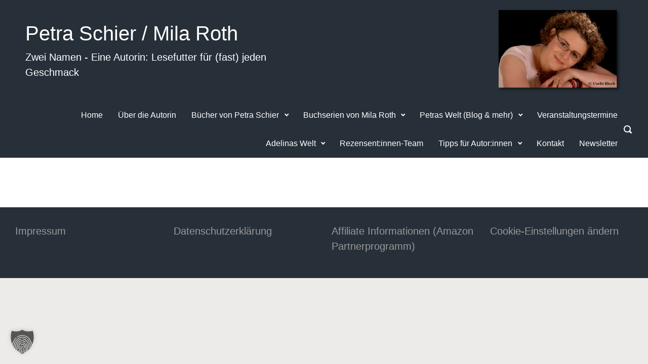

--- FILE ---
content_type: text/html; charset=UTF-8
request_url: https://www.petra-schier.de/petras-laedchen/
body_size: 25326
content:

    <!DOCTYPE html>
<html itemscope="itemscope" itemtype="http://schema.org/WebPage"lang="de" class="no-js">
    <head>
        <meta charset="UTF-8"/>
        <meta name="viewport" content="width=device-width, initial-scale=1.0"/>
        <meta http-equiv="X-UA-Compatible" content="IE=edge">

		<style type='text/css'>
</style>
<style type='text/css'>
</style>
<meta name='robots' content='index, follow, max-image-preview:large, max-snippet:-1, max-video-preview:-1' />
<meta property="og:title" content="Petras Lädchen"/>
<meta property="og:description" content=""/>
<meta property="og:image" content="https://www.petra-schier.de/wp-content/uploads/2022/01/Portraet_Petra_Schier_signSchatten-e1642177963851.png"/>
<meta property="og:image:width" content="250" />
<meta property="og:image:height" content="170" />
<meta property="og:image:type" content="image/png" />
<meta property="og:type" content="article"/>
<meta property="og:article:published_time" content="2022-01-26 16:23:51"/>
<meta property="og:article:modified_time" content="2025-11-01 21:25:08"/>
<meta name="twitter:card" content="summary_large_image">
<meta name="twitter:title" content="Petras Lädchen"/>
<meta name="twitter:description" content=""/>
<meta name="twitter:image" content="https://www.petra-schier.de/wp-content/uploads/2022/01/Portraet_Petra_Schier_signSchatten-e1642177963851.png"/>
<meta name="author" content="Petra Schier"/>

	<!-- This site is optimized with the Yoast SEO plugin v26.8 - https://yoast.com/product/yoast-seo-wordpress/ -->
	<title>Petras Lädchen</title>
	<link rel="canonical" href="https://www.petra-schier.de/petras-laedchen/" />
	<meta property="og:url" content="https://www.petra-schier.de/petras-laedchen/" />
	<meta property="og:site_name" content="Petra Schier / Mila Roth" />
	<meta property="article:publisher" content="https://www.facebook.com/PetraSchier" />
	<meta property="article:modified_time" content="2025-11-01T20:25:08+00:00" />
	<meta property="og:image" content="https://www.petra-schier.de/wp-content/uploads/2022/01/Portraet_Petra_Schier_signSchatten-e1642177963851.png" />
	<meta property="og:image:width" content="250" />
	<meta property="og:image:height" content="170" />
	<meta property="og:image:type" content="image/png" />
	<meta name="twitter:site" content="@Petralit" />
	<script type="application/ld+json" class="yoast-schema-graph">{"@context":"https://schema.org","@graph":[{"@type":"WebPage","@id":"https://www.petra-schier.de/petras-laedchen/","url":"https://www.petra-schier.de/petras-laedchen/","name":"Petras Lädchen","isPartOf":{"@id":"https://www.petra-schier.de/#website"},"primaryImageOfPage":{"@id":"https://www.petra-schier.de/petras-laedchen/#primaryimage"},"image":{"@id":"https://www.petra-schier.de/petras-laedchen/#primaryimage"},"thumbnailUrl":"https://www.petra-schier.de/wp-content/uploads/2022/01/Portraet_Petra_Schier_signSchatten-e1642177963851.png","datePublished":"2022-01-26T15:23:51+00:00","dateModified":"2025-11-01T20:25:08+00:00","breadcrumb":{"@id":"https://www.petra-schier.de/petras-laedchen/#breadcrumb"},"inLanguage":"de","potentialAction":[{"@type":"ReadAction","target":["https://www.petra-schier.de/petras-laedchen/"]}]},{"@type":"ImageObject","inLanguage":"de","@id":"https://www.petra-schier.de/petras-laedchen/#primaryimage","url":"https://www.petra-schier.de/wp-content/uploads/2022/01/Portraet_Petra_Schier_signSchatten-e1642177963851.png","contentUrl":"https://www.petra-schier.de/wp-content/uploads/2022/01/Portraet_Petra_Schier_signSchatten-e1642177963851.png","width":250,"height":170},{"@type":"BreadcrumbList","@id":"https://www.petra-schier.de/petras-laedchen/#breadcrumb","itemListElement":[{"@type":"ListItem","position":1,"name":"Startseite","item":"https://www.petra-schier.de/"},{"@type":"ListItem","position":2,"name":"Petras Lädchen"}]},{"@type":"WebSite","@id":"https://www.petra-schier.de/#website","url":"https://www.petra-schier.de/","name":"Petra Schier / Mila Roth","description":"Zwei Namen - Eine Autorin: Lesefutter für (fast) jeden Geschmack","publisher":{"@id":"https://www.petra-schier.de/#/schema/person/1251cd7e87c325e591144dd3e9b02497"},"potentialAction":[{"@type":"SearchAction","target":{"@type":"EntryPoint","urlTemplate":"https://www.petra-schier.de/?s={search_term_string}"},"query-input":{"@type":"PropertyValueSpecification","valueRequired":true,"valueName":"search_term_string"}}],"inLanguage":"de"},{"@type":["Person","Organization"],"@id":"https://www.petra-schier.de/#/schema/person/1251cd7e87c325e591144dd3e9b02497","name":"Petra Schier","image":{"@type":"ImageObject","inLanguage":"de","@id":"https://www.petra-schier.de/#/schema/person/image/","url":"https://www.petra-schier.de/wp-content/uploads/2021/04/Petra-Schier-UBlech2kl-e1618400509940.jpg","contentUrl":"https://www.petra-schier.de/wp-content/uploads/2021/04/Petra-Schier-UBlech2kl-e1618400509940.jpg","width":150,"height":100,"caption":"Petra Schier"},"logo":{"@id":"https://www.petra-schier.de/#/schema/person/image/"},"description":"Petra Schier, Jahrgang 1978, lebt mit Mann und Hund in einer kleinen Gemeinde in der Eifel. Sie studierte Geschichte und Literatur und arbeitet seit 2003 als freie Autorin. Ihre historischen Romane erscheinen im Rowohlt Taschenbuch Verlag, ihre Weihnachtsromane bei Rütten &amp; Loening sowie MIRA Taschenbuch. Unter dem Pseudonym Mila Roth veröffentlicht die Autorin verlagsunabhängig verschiedene erfolgreiche Buchserien. Petra Schier ist Mitglied in folgenden Autorenvereinigungen: DELIA, Syndikat, Autorenforum Montségur","sameAs":["http://www.petra-schier.de","https://www.facebook.com/PetraSchier","https://www.instagram.com/petra_schier","https://www.pinterest.com/PetraSchier","https://x.com/Petralit","https://www.youtube.com/user/petralit","https://de.wikipedia.org/wiki/Petra_Schier"]}]}</script>
	<!-- / Yoast SEO plugin. -->


<link rel='dns-prefetch' href='//www.petra-schier.de' />
<link rel="alternate" type="application/rss+xml" title="Petra Schier / Mila Roth &raquo; Feed" href="https://www.petra-schier.de/feed/" />
<link rel="alternate" type="application/rss+xml" title="Petra Schier / Mila Roth &raquo; Kommentar-Feed" href="https://www.petra-schier.de/comments/feed/" />
<link rel="alternate" title="oEmbed (JSON)" type="application/json+oembed" href="https://www.petra-schier.de/wp-json/oembed/1.0/embed?url=https%3A%2F%2Fwww.petra-schier.de%2Fpetras-laedchen%2F" />
<link rel="alternate" title="oEmbed (XML)" type="text/xml+oembed" href="https://www.petra-schier.de/wp-json/oembed/1.0/embed?url=https%3A%2F%2Fwww.petra-schier.de%2Fpetras-laedchen%2F&#038;format=xml" />
<style id='wp-img-auto-sizes-contain-inline-css' type='text/css'>
img:is([sizes=auto i],[sizes^="auto," i]){contain-intrinsic-size:3000px 1500px}
/*# sourceURL=wp-img-auto-sizes-contain-inline-css */
</style>
<link rel='stylesheet' id='component-shortcodes-css' href='https://www.petra-schier.de/wp-content/plugins/component-shortcodes/assets/css/style.css' type='text/css' media='' />
<style id='wp-emoji-styles-inline-css' type='text/css'>

	img.wp-smiley, img.emoji {
		display: inline !important;
		border: none !important;
		box-shadow: none !important;
		height: 1em !important;
		width: 1em !important;
		margin: 0 0.07em !important;
		vertical-align: -0.1em !important;
		background: none !important;
		padding: 0 !important;
	}
/*# sourceURL=wp-emoji-styles-inline-css */
</style>
<style id='wp-block-library-inline-css' type='text/css'>
:root{--wp-block-synced-color:#7a00df;--wp-block-synced-color--rgb:122,0,223;--wp-bound-block-color:var(--wp-block-synced-color);--wp-editor-canvas-background:#ddd;--wp-admin-theme-color:#007cba;--wp-admin-theme-color--rgb:0,124,186;--wp-admin-theme-color-darker-10:#006ba1;--wp-admin-theme-color-darker-10--rgb:0,107,160.5;--wp-admin-theme-color-darker-20:#005a87;--wp-admin-theme-color-darker-20--rgb:0,90,135;--wp-admin-border-width-focus:2px}@media (min-resolution:192dpi){:root{--wp-admin-border-width-focus:1.5px}}.wp-element-button{cursor:pointer}:root .has-very-light-gray-background-color{background-color:#eee}:root .has-very-dark-gray-background-color{background-color:#313131}:root .has-very-light-gray-color{color:#eee}:root .has-very-dark-gray-color{color:#313131}:root .has-vivid-green-cyan-to-vivid-cyan-blue-gradient-background{background:linear-gradient(135deg,#00d084,#0693e3)}:root .has-purple-crush-gradient-background{background:linear-gradient(135deg,#34e2e4,#4721fb 50%,#ab1dfe)}:root .has-hazy-dawn-gradient-background{background:linear-gradient(135deg,#faaca8,#dad0ec)}:root .has-subdued-olive-gradient-background{background:linear-gradient(135deg,#fafae1,#67a671)}:root .has-atomic-cream-gradient-background{background:linear-gradient(135deg,#fdd79a,#004a59)}:root .has-nightshade-gradient-background{background:linear-gradient(135deg,#330968,#31cdcf)}:root .has-midnight-gradient-background{background:linear-gradient(135deg,#020381,#2874fc)}:root{--wp--preset--font-size--normal:16px;--wp--preset--font-size--huge:42px}.has-regular-font-size{font-size:1em}.has-larger-font-size{font-size:2.625em}.has-normal-font-size{font-size:var(--wp--preset--font-size--normal)}.has-huge-font-size{font-size:var(--wp--preset--font-size--huge)}.has-text-align-center{text-align:center}.has-text-align-left{text-align:left}.has-text-align-right{text-align:right}.has-fit-text{white-space:nowrap!important}#end-resizable-editor-section{display:none}.aligncenter{clear:both}.items-justified-left{justify-content:flex-start}.items-justified-center{justify-content:center}.items-justified-right{justify-content:flex-end}.items-justified-space-between{justify-content:space-between}.screen-reader-text{border:0;clip-path:inset(50%);height:1px;margin:-1px;overflow:hidden;padding:0;position:absolute;width:1px;word-wrap:normal!important}.screen-reader-text:focus{background-color:#ddd;clip-path:none;color:#444;display:block;font-size:1em;height:auto;left:5px;line-height:normal;padding:15px 23px 14px;text-decoration:none;top:5px;width:auto;z-index:100000}html :where(.has-border-color){border-style:solid}html :where([style*=border-top-color]){border-top-style:solid}html :where([style*=border-right-color]){border-right-style:solid}html :where([style*=border-bottom-color]){border-bottom-style:solid}html :where([style*=border-left-color]){border-left-style:solid}html :where([style*=border-width]){border-style:solid}html :where([style*=border-top-width]){border-top-style:solid}html :where([style*=border-right-width]){border-right-style:solid}html :where([style*=border-bottom-width]){border-bottom-style:solid}html :where([style*=border-left-width]){border-left-style:solid}html :where(img[class*=wp-image-]){height:auto;max-width:100%}:where(figure){margin:0 0 1em}html :where(.is-position-sticky){--wp-admin--admin-bar--position-offset:var(--wp-admin--admin-bar--height,0px)}@media screen and (max-width:600px){html :where(.is-position-sticky){--wp-admin--admin-bar--position-offset:0px}}

/*# sourceURL=wp-block-library-inline-css */
</style><style id='global-styles-inline-css' type='text/css'>
:root{--wp--preset--aspect-ratio--square: 1;--wp--preset--aspect-ratio--4-3: 4/3;--wp--preset--aspect-ratio--3-4: 3/4;--wp--preset--aspect-ratio--3-2: 3/2;--wp--preset--aspect-ratio--2-3: 2/3;--wp--preset--aspect-ratio--16-9: 16/9;--wp--preset--aspect-ratio--9-16: 9/16;--wp--preset--color--black: #000000;--wp--preset--color--cyan-bluish-gray: #abb8c3;--wp--preset--color--white: #ffffff;--wp--preset--color--pale-pink: #f78da7;--wp--preset--color--vivid-red: #cf2e2e;--wp--preset--color--luminous-vivid-orange: #ff6900;--wp--preset--color--luminous-vivid-amber: #fcb900;--wp--preset--color--light-green-cyan: #7bdcb5;--wp--preset--color--vivid-green-cyan: #00d084;--wp--preset--color--pale-cyan-blue: #8ed1fc;--wp--preset--color--vivid-cyan-blue: #0693e3;--wp--preset--color--vivid-purple: #9b51e0;--wp--preset--gradient--vivid-cyan-blue-to-vivid-purple: linear-gradient(135deg,rgb(6,147,227) 0%,rgb(155,81,224) 100%);--wp--preset--gradient--light-green-cyan-to-vivid-green-cyan: linear-gradient(135deg,rgb(122,220,180) 0%,rgb(0,208,130) 100%);--wp--preset--gradient--luminous-vivid-amber-to-luminous-vivid-orange: linear-gradient(135deg,rgb(252,185,0) 0%,rgb(255,105,0) 100%);--wp--preset--gradient--luminous-vivid-orange-to-vivid-red: linear-gradient(135deg,rgb(255,105,0) 0%,rgb(207,46,46) 100%);--wp--preset--gradient--very-light-gray-to-cyan-bluish-gray: linear-gradient(135deg,rgb(238,238,238) 0%,rgb(169,184,195) 100%);--wp--preset--gradient--cool-to-warm-spectrum: linear-gradient(135deg,rgb(74,234,220) 0%,rgb(151,120,209) 20%,rgb(207,42,186) 40%,rgb(238,44,130) 60%,rgb(251,105,98) 80%,rgb(254,248,76) 100%);--wp--preset--gradient--blush-light-purple: linear-gradient(135deg,rgb(255,206,236) 0%,rgb(152,150,240) 100%);--wp--preset--gradient--blush-bordeaux: linear-gradient(135deg,rgb(254,205,165) 0%,rgb(254,45,45) 50%,rgb(107,0,62) 100%);--wp--preset--gradient--luminous-dusk: linear-gradient(135deg,rgb(255,203,112) 0%,rgb(199,81,192) 50%,rgb(65,88,208) 100%);--wp--preset--gradient--pale-ocean: linear-gradient(135deg,rgb(255,245,203) 0%,rgb(182,227,212) 50%,rgb(51,167,181) 100%);--wp--preset--gradient--electric-grass: linear-gradient(135deg,rgb(202,248,128) 0%,rgb(113,206,126) 100%);--wp--preset--gradient--midnight: linear-gradient(135deg,rgb(2,3,129) 0%,rgb(40,116,252) 100%);--wp--preset--font-size--small: 13px;--wp--preset--font-size--medium: 20px;--wp--preset--font-size--large: 36px;--wp--preset--font-size--x-large: 42px;--wp--preset--spacing--20: 0.44rem;--wp--preset--spacing--30: 0.67rem;--wp--preset--spacing--40: 1rem;--wp--preset--spacing--50: 1.5rem;--wp--preset--spacing--60: 2.25rem;--wp--preset--spacing--70: 3.38rem;--wp--preset--spacing--80: 5.06rem;--wp--preset--shadow--natural: 6px 6px 9px rgba(0, 0, 0, 0.2);--wp--preset--shadow--deep: 12px 12px 50px rgba(0, 0, 0, 0.4);--wp--preset--shadow--sharp: 6px 6px 0px rgba(0, 0, 0, 0.2);--wp--preset--shadow--outlined: 6px 6px 0px -3px rgb(255, 255, 255), 6px 6px rgb(0, 0, 0);--wp--preset--shadow--crisp: 6px 6px 0px rgb(0, 0, 0);}:where(.is-layout-flex){gap: 0.5em;}:where(.is-layout-grid){gap: 0.5em;}body .is-layout-flex{display: flex;}.is-layout-flex{flex-wrap: wrap;align-items: center;}.is-layout-flex > :is(*, div){margin: 0;}body .is-layout-grid{display: grid;}.is-layout-grid > :is(*, div){margin: 0;}:where(.wp-block-columns.is-layout-flex){gap: 2em;}:where(.wp-block-columns.is-layout-grid){gap: 2em;}:where(.wp-block-post-template.is-layout-flex){gap: 1.25em;}:where(.wp-block-post-template.is-layout-grid){gap: 1.25em;}.has-black-color{color: var(--wp--preset--color--black) !important;}.has-cyan-bluish-gray-color{color: var(--wp--preset--color--cyan-bluish-gray) !important;}.has-white-color{color: var(--wp--preset--color--white) !important;}.has-pale-pink-color{color: var(--wp--preset--color--pale-pink) !important;}.has-vivid-red-color{color: var(--wp--preset--color--vivid-red) !important;}.has-luminous-vivid-orange-color{color: var(--wp--preset--color--luminous-vivid-orange) !important;}.has-luminous-vivid-amber-color{color: var(--wp--preset--color--luminous-vivid-amber) !important;}.has-light-green-cyan-color{color: var(--wp--preset--color--light-green-cyan) !important;}.has-vivid-green-cyan-color{color: var(--wp--preset--color--vivid-green-cyan) !important;}.has-pale-cyan-blue-color{color: var(--wp--preset--color--pale-cyan-blue) !important;}.has-vivid-cyan-blue-color{color: var(--wp--preset--color--vivid-cyan-blue) !important;}.has-vivid-purple-color{color: var(--wp--preset--color--vivid-purple) !important;}.has-black-background-color{background-color: var(--wp--preset--color--black) !important;}.has-cyan-bluish-gray-background-color{background-color: var(--wp--preset--color--cyan-bluish-gray) !important;}.has-white-background-color{background-color: var(--wp--preset--color--white) !important;}.has-pale-pink-background-color{background-color: var(--wp--preset--color--pale-pink) !important;}.has-vivid-red-background-color{background-color: var(--wp--preset--color--vivid-red) !important;}.has-luminous-vivid-orange-background-color{background-color: var(--wp--preset--color--luminous-vivid-orange) !important;}.has-luminous-vivid-amber-background-color{background-color: var(--wp--preset--color--luminous-vivid-amber) !important;}.has-light-green-cyan-background-color{background-color: var(--wp--preset--color--light-green-cyan) !important;}.has-vivid-green-cyan-background-color{background-color: var(--wp--preset--color--vivid-green-cyan) !important;}.has-pale-cyan-blue-background-color{background-color: var(--wp--preset--color--pale-cyan-blue) !important;}.has-vivid-cyan-blue-background-color{background-color: var(--wp--preset--color--vivid-cyan-blue) !important;}.has-vivid-purple-background-color{background-color: var(--wp--preset--color--vivid-purple) !important;}.has-black-border-color{border-color: var(--wp--preset--color--black) !important;}.has-cyan-bluish-gray-border-color{border-color: var(--wp--preset--color--cyan-bluish-gray) !important;}.has-white-border-color{border-color: var(--wp--preset--color--white) !important;}.has-pale-pink-border-color{border-color: var(--wp--preset--color--pale-pink) !important;}.has-vivid-red-border-color{border-color: var(--wp--preset--color--vivid-red) !important;}.has-luminous-vivid-orange-border-color{border-color: var(--wp--preset--color--luminous-vivid-orange) !important;}.has-luminous-vivid-amber-border-color{border-color: var(--wp--preset--color--luminous-vivid-amber) !important;}.has-light-green-cyan-border-color{border-color: var(--wp--preset--color--light-green-cyan) !important;}.has-vivid-green-cyan-border-color{border-color: var(--wp--preset--color--vivid-green-cyan) !important;}.has-pale-cyan-blue-border-color{border-color: var(--wp--preset--color--pale-cyan-blue) !important;}.has-vivid-cyan-blue-border-color{border-color: var(--wp--preset--color--vivid-cyan-blue) !important;}.has-vivid-purple-border-color{border-color: var(--wp--preset--color--vivid-purple) !important;}.has-vivid-cyan-blue-to-vivid-purple-gradient-background{background: var(--wp--preset--gradient--vivid-cyan-blue-to-vivid-purple) !important;}.has-light-green-cyan-to-vivid-green-cyan-gradient-background{background: var(--wp--preset--gradient--light-green-cyan-to-vivid-green-cyan) !important;}.has-luminous-vivid-amber-to-luminous-vivid-orange-gradient-background{background: var(--wp--preset--gradient--luminous-vivid-amber-to-luminous-vivid-orange) !important;}.has-luminous-vivid-orange-to-vivid-red-gradient-background{background: var(--wp--preset--gradient--luminous-vivid-orange-to-vivid-red) !important;}.has-very-light-gray-to-cyan-bluish-gray-gradient-background{background: var(--wp--preset--gradient--very-light-gray-to-cyan-bluish-gray) !important;}.has-cool-to-warm-spectrum-gradient-background{background: var(--wp--preset--gradient--cool-to-warm-spectrum) !important;}.has-blush-light-purple-gradient-background{background: var(--wp--preset--gradient--blush-light-purple) !important;}.has-blush-bordeaux-gradient-background{background: var(--wp--preset--gradient--blush-bordeaux) !important;}.has-luminous-dusk-gradient-background{background: var(--wp--preset--gradient--luminous-dusk) !important;}.has-pale-ocean-gradient-background{background: var(--wp--preset--gradient--pale-ocean) !important;}.has-electric-grass-gradient-background{background: var(--wp--preset--gradient--electric-grass) !important;}.has-midnight-gradient-background{background: var(--wp--preset--gradient--midnight) !important;}.has-small-font-size{font-size: var(--wp--preset--font-size--small) !important;}.has-medium-font-size{font-size: var(--wp--preset--font-size--medium) !important;}.has-large-font-size{font-size: var(--wp--preset--font-size--large) !important;}.has-x-large-font-size{font-size: var(--wp--preset--font-size--x-large) !important;}
/*# sourceURL=global-styles-inline-css */
</style>

<style id='classic-theme-styles-inline-css' type='text/css'>
/*! This file is auto-generated */
.wp-block-button__link{color:#fff;background-color:#32373c;border-radius:9999px;box-shadow:none;text-decoration:none;padding:calc(.667em + 2px) calc(1.333em + 2px);font-size:1.125em}.wp-block-file__button{background:#32373c;color:#fff;text-decoration:none}
/*# sourceURL=/wp-includes/css/classic-themes.min.css */
</style>
<link rel='stylesheet' id='widgetopts-styles-css' href='https://www.petra-schier.de/wp-content/plugins/extended-widget-options/assets/css/widget-options.css' type='text/css' media='all' />
<link rel='stylesheet' id='css-animate-css' href='https://www.petra-schier.de/wp-content/plugins/extended-widget-options/assets/css/animate.min.css' type='text/css' media='all' />
<link rel='stylesheet' id='sow-headline-default-e6b77ba6eff8-css' href='https://www.petra-schier.de/wp-content/uploads/siteorigin-widgets/sow-headline-default-e6b77ba6eff8.css' type='text/css' media='all' />
<link rel='stylesheet' id='sow-headline-default-94d816d498b2-css' href='https://www.petra-schier.de/wp-content/uploads/siteorigin-widgets/sow-headline-default-94d816d498b2.css' type='text/css' media='all' />
<link rel='stylesheet' id='sow-headline-default-35c9a752d2b0-css' href='https://www.petra-schier.de/wp-content/uploads/siteorigin-widgets/sow-headline-default-35c9a752d2b0.css' type='text/css' media='all' />
<link rel='stylesheet' id='sow-headline-default-8fab5ece89d7-css' href='https://www.petra-schier.de/wp-content/uploads/siteorigin-widgets/sow-headline-default-8fab5ece89d7.css' type='text/css' media='all' />
<link rel='stylesheet' id='sow-headline-default-934eca48abc2-css' href='https://www.petra-schier.de/wp-content/uploads/siteorigin-widgets/sow-headline-default-934eca48abc2.css' type='text/css' media='all' />
<link rel='stylesheet' id='sow-social-media-buttons-atom-a152d56f058e-css' href='https://www.petra-schier.de/wp-content/uploads/siteorigin-widgets/sow-social-media-buttons-atom-a152d56f058e.css' type='text/css' media='all' />
<link rel='stylesheet' id='sow-headline-default-4d59ec8983cb-css' href='https://www.petra-schier.de/wp-content/uploads/siteorigin-widgets/sow-headline-default-4d59ec8983cb.css' type='text/css' media='all' />
<link rel='stylesheet' id='sow-headline-default-dacfea6c435f-css' href='https://www.petra-schier.de/wp-content/uploads/siteorigin-widgets/sow-headline-default-dacfea6c435f.css' type='text/css' media='all' />
<link rel='stylesheet' id='sow-headline-default-cf67af7873a4-css' href='https://www.petra-schier.de/wp-content/uploads/siteorigin-widgets/sow-headline-default-cf67af7873a4.css' type='text/css' media='all' />
<link rel='stylesheet' id='sow-image-default-dbf295114b96-css' href='https://www.petra-schier.de/wp-content/uploads/siteorigin-widgets/sow-image-default-dbf295114b96.css' type='text/css' media='all' />
<link rel='stylesheet' id='stcr-style-css' href='https://www.petra-schier.de/wp-content/plugins/subscribe-to-comments-reloaded/includes/css/stcr-style.css' type='text/css' media='all' />
<link rel='stylesheet' id='extendify-utility-styles-css' href='https://www.petra-schier.de/wp-content/plugins/extendify/public/build/utility-minimum.css' type='text/css' media='all' />
<link rel='stylesheet' id='tptn-style-text-only-css' href='https://www.petra-schier.de/wp-content/plugins/top-10/css/text-only.min.css' type='text/css' media='all' />
<link rel='stylesheet' id='evolve-plus-bootstrap-css' href='https://www.petra-schier.de/wp-content/themes/evolve-plus/assets/css/bootstrap.min.css' type='text/css' media='all' />
<link rel='stylesheet' id='evolve-plus-fw-css' href='https://www.petra-schier.de/wp-content/themes/evolve-plus/assets/css/fw-all.min.css' type='text/css' media='all' />
<link rel='stylesheet' id='evolve-plus-style-css' href='https://www.petra-schier.de/wp-content/themes/evolve-plus/style.css' type='text/css' media='all' />
<style id='evolve-plus-style-inline-css' type='text/css'>
 .navbar-nav .nav-link:focus, .navbar-nav .nav-link:hover, .navbar-nav .active > .nav-link, .navbar-nav .nav-link.active, .navbar-nav .nav-link.show, .navbar-nav .show > .nav-link, .navbar-nav li.menu-item.current-menu-item > a, .navbar-nav li.menu-item.current-menu-parent > a, .navbar-nav li.menu-item.current-menu-ancestor > a, .navbar-nav li a:hover, .navbar-nav li:hover > a, .navbar-nav li:hover, .social-media-links a:hover { color: #b21717; } .content { background-color: #ffffff; } .content { padding-top: 50px; padding-bottom: 1rem; } article.page, .post-content { margin-bottom: 2rem; } .post-content { margin-top: 0; } .navbar-nav .dropdown-menu { background-color: #273039; } .navbar-nav .dropdown-item:focus, .navbar-nav .dropdown-item:hover { background: none; } .menu-header, .sticky-header { background-color: #273039; } .header-wrapper:not(.header-v2) .header-search .form-control:focus, .sticky-header .header-search .form-control:focus { background-color: #1b242d; } .footer { background: #273039; } .header-pattern { background-color: #273039; } .header-search .form-control, .header-search .form-control:focus, .header-search .form-control::placeholder { color: #ffffff; } body { font-size: 1rem; font-family: -apple-system, BlinkMacSystemFont, &quot;Segoe UI&quot;, Roboto, Oxygen-Sans, Ubuntu, Cantarell, &quot;Helvetica Neue&quot;, sans-serif; font-style: normal; font-weight: 400; color: #212529; } #website-title, #website-title a { font-size: 40px; font-family: -apple-system, BlinkMacSystemFont, "Segoe UI", Roboto, Oxygen-Sans, Ubuntu, Cantarell, "Helvetica Neue", sans-serif; font-style: normal; font-weight: 0; color: #ffffff; } #tagline { font-size: 20px; font-family: -apple-system, BlinkMacSystemFont, "Segoe UI", Roboto, Oxygen-Sans, Ubuntu, Cantarell, "Helvetica Neue", sans-serif; font-weight: 0; color: #ffffff; } .post-title, .post-title a, .blog-title { font-size: 20px; font-family: -apple-system, BlinkMacSystemFont, "Segoe UI", Roboto, Oxygen-Sans, Ubuntu, Cantarell, "Helvetica Neue", sans-serif; font-style: normal; font-weight: 700; color: #000000; } .post-content { font-size: 15px; font-family: -apple-system, BlinkMacSystemFont, "Segoe UI", Roboto, Oxygen-Sans, Ubuntu, Cantarell, "Helvetica Neue", sans-serif; font-style: normal; font-weight: 400; color: #444444; } body{ color:#444444; } #sticky-title { font-size: 1.2rem; font-weight: 0; color: #ffffff; } .page-nav a, .navbar-nav .nav-link, .navbar-nav .dropdown-item, .navbar-nav .dropdown-menu, .menu-header, .header-wrapper .header-search, .sticky-header, .navbar-toggler, .navbar-nav .mega-menu .widget-title, .navbar-nav .mega-menu .widget-content { font-size: 16px; font-family: -apple-system, BlinkMacSystemFont, "Segoe UI", Roboto, Oxygen-Sans, Ubuntu, Cantarell, "Helvetica Neue", sans-serif; font-style: normal; font-weight: 0; color: #ffffff; } .menu-icon img { max-height: 16px; width: auto; } #parallax-slider .carousel-caption h5 { font-size: 2.25rem; font-weight: 0; color: #ffffff; } #parallax-slider .carousel-caption p { font-size: 1.25rem; font-weight: 0; color: #ffffff; } .widget-title, .widget-title a.rsswidget { font-size: 20px; font-family: -apple-system, BlinkMacSystemFont, "Segoe UI", Roboto, Oxygen-Sans, Ubuntu, Cantarell, "Helvetica Neue", sans-serif; font-style: normal; font-weight: 700; color: #333333; } .widget-content, .aside, .aside a { font-size: 16px; font-family: -apple-system, BlinkMacSystemFont, "Segoe UI", Roboto, Oxygen-Sans, Ubuntu, Cantarell, "Helvetica Neue", sans-serif; font-style: normal; font-weight: 400; color: #333333; }.widget-content, .widget-content a, .widget-content .tab-holder .news-list li .post-holder a, .widget-content .tab-holder .news-list li .post-holder .meta{ color:#333333; } h1 { font-size: 30px; font-family: -apple-system, BlinkMacSystemFont, "Segoe UI", Roboto, Oxygen-Sans, Ubuntu, Cantarell, "Helvetica Neue", sans-serif; font-style: normal; font-weight: 0; color: #333333; } h2 { font-size: 25px; font-family: -apple-system, BlinkMacSystemFont, "Segoe UI", Roboto, Oxygen-Sans, Ubuntu, Cantarell, "Helvetica Neue", sans-serif; font-style: normal; font-weight: 0; color: #333333; } h3 { font-size: 20px; font-family: -apple-system, BlinkMacSystemFont, "Segoe UI", Roboto, Oxygen-Sans, Ubuntu, Cantarell, "Helvetica Neue", sans-serif; font-style: normal; font-weight: 0; color: #333333; } h4 { font-size: 18px; font-family: -apple-system, BlinkMacSystemFont, "Segoe UI", Roboto, Oxygen-Sans, Ubuntu, Cantarell, "Helvetica Neue", sans-serif; font-style: normal; font-weight: 0; color: #333333; } h5 { font-size: 16px; font-family: -apple-system, BlinkMacSystemFont, "Segoe UI", Roboto, Oxygen-Sans, Ubuntu, Cantarell, "Helvetica Neue", sans-serif; font-style: normal; font-weight: 0; color: #333333; } h6 { font-size: 14px; font-family: -apple-system, BlinkMacSystemFont, "Segoe UI", Roboto, Oxygen-Sans, Ubuntu, Cantarell, "Helvetica Neue", sans-serif; font-style: normal; font-weight: 0; color: #333333; } #copyright, #copyright a { font-size: .7rem; font-family: -apple-system, BlinkMacSystemFont, "Segoe UI", Roboto, Oxygen-Sans, Ubuntu, Cantarell, "Helvetica Neue", sans-serif; font-style: normal; font-weight: 400; color: #ffffff; } .sticky-header-logo-container img { max-height: 76px; } #backtotop { right: 2rem; } .widget-content { background: none; border: none; -webkit-box-shadow: none; box-shadow: none; } .widget::before { -webkit-box-shadow: none; box-shadow: none; } a, .page-link, .page-link:hover, code, .widget_calendar tbody a, .page-numbers.current { color: #1e73be; } .breadcrumb-item:last-child, .breadcrumb-item+.breadcrumb-item::before, .widget a, .post-meta, .post-meta a, .navigation a, .post-content .number-pagination a:link, #wp-calendar td, .no-comment, .comment-meta, .comment-meta a, blockquote, .price del, .portfolio-categories a { color: #999999; } a:hover { color: #3287d2; } .header { padding-top: 0px; padding-bottom: 0px; } .header.container { padding-left: 50px; padding-right: 50px; } .page-nav ul > li, .navbar-nav > li { padding: 0 7px; } .header-block { background-color: #ffffff; background: -o-radial-gradient(circle, #ffffff, #f0f0f0); background: radial-gradient(circle, #ffffff, #f0f0f0); background-repeat: no-repeat; } .btn, a.btn, button, .button, .widget .button, input#submit, input[type=submit], .post-content a.btn, .woocommerce .button { background: #f4f4f4; background-image: -webkit-gradient( linear, left bottom, left top, from(#f4f4f4), to(#f4f4f4) ); background-image: -o-linear-gradient( bottom, #f4f4f4, #f4f4f4 ); background-image: linear-gradient( to top, #f4f4f4, #f4f4f4 ); color: #878787; border-radius: 0; border: 0px; -webkit-box-shadow: 0 2px 0 #f4f4f4; box-shadow: 0 2px 0 #f4f4f4; } .btn:hover, a.btn:hover, button:hover, .button:hover, .widget .button:hover, input#submit:hover, input[type=submit]:hover, .carousel-control-button:hover, .ekko-lightbox-nav-overlay a:hover, .header-wrapper .woocommerce-menu .btn:hover { color: #ffffff; background: #d4d2d2; background-image: -webkit-gradient( linear, left bottom, left top, from( #c1bdbd ), to( #d4d2d2 ) ); background-image: -o-linear-gradient( bottom, #c1bdbd, #d4d2d2 ); background-image: linear-gradient( to top, #c1bdbd, #d4d2d2 ); -webkit-box-shadow: 0 2px 0 #fcfcfc; box-shadow: 0 2px 0 #fcfcfc; border: 0px; } input[type=text], input[type=email], input[type=url], input[type=password], input[type=file], input[type=tel], textarea, select, .form-control, .form-control:focus, .select2-container--default .select2-selection--single, a.wpml-ls-item-toggle, .wpml-ls-sub-menu a { background-color: #ffffff; border-color: #e0e0e0; color: #888888; } .custom-checkbox .custom-control-input:checked~.custom-control-label::before, .custom-radio .custom-control-input:checked~.custom-control-label::before, .nav-pills .nav-link.active, .dropdown-item.active, .dropdown-item:active, .woocommerce-store-notice, .comment-author .fn .badge-primary, .widget.woocommerce .count, .woocommerce-review-link, .woocommerce .onsale, .stars a:hover, .stars a.active, .switch input:checked + label::before { background: #d4c081; } .form-control:focus, .input-text:focus, input[type=text]:focus, input[type=email]:focus, input[type=url]:focus, input[type=password]:focus, input[type=file]:focus, input[type=tel]:focus, textarea:focus, .page-link:focus, select:focus, .switch input:focus + label::before { border-color: transparent; box-shadow: 0 0 .7rem rgba(212, 192, 129, 0.9); } .custom-control-input:focus~.custom-control-label::before { box-shadow: 0 0 0 1px #fff, 0 0 0 0.2rem  rgba(212, 192, 129, 0.25); } .btn.focus, .btn:focus { box-shadow: 0 0 0 0.2rem rgba(212, 192, 129, 0.25); } :focus { outline-color: rgba(212, 192, 129, 0.25); } code { border-left-color: #d4c081; } @media (min-width: 992px), (min-width: 1200px), (min-width: 1650px) and (max-width: 1198.98px) { .container, #wrapper { width: 100%; max-width: 1590px; } .posts.card-deck > .card { min-width: calc(50% - 30px); max-width: calc(50% - 30px); } .posts.card-deck > .card.p-4 { min-width: calc(50% - 2rem); max-width: calc(50% - 2rem); }} @media (max-width: 991.98px) { .posts.card-deck > .card { min-width: calc(50% - 30px); max-width: calc(50% - 30px); } .posts.card-deck > .card.p-4 { min-width: calc(50% - 2rem); max-width: calc(50% - 2rem); }} @media (min-width: 768px) { .sticky-header { width: 100%; left: 0; right: 0; margin: 0 auto; z-index: 99999; } .page-nav, .header-wrapper .main-menu { padding-top: 0px; padding-bottom: 0px; } .posts.card-columns { -webkit-column-count: 2; column-count: 2; } .header-logo-container img { float: right; margin: 15px 0; } .header-v1 .social-media-links li:last-child a { padding-right: 0; }} @media (max-width: 767.98px) { .navbar-nav .menu-item-has-children ul li .dropdown-toggle { padding-bottom: .7rem; } .navbar-nav .menu-item-has-children .dropdown-menu { margin-top: 0; } .page-nav ul li, .page-nav ul, .navbar-nav li, .navbar-nav, .navbar-nav .dropdown-menu, .navbar-toggler { border-color: #1b242d; } .navbar-toggler, .page-nav ul li, .page-nav ul, .navbar-nav li, .navbar-nav, .navbar-nav .dropdown-menu { background: #1f2831; } .posts.card-columns { -webkit-column-count: 1; column-count: 1; } .posts.card-deck > .card { min-width: calc(100% - 30px); max-width: 100%; } .posts.card-deck > .card.p-4 { min-width: calc(100% - 2rem); max-width: 100%; } .portfolio.card-deck .card { min-width: calc(50% - 30px); max-width: calc(50% - 30px); }} @media (min-width: 576px) {} @media (max-width: 575.98px) { .header-v1 .search-form .form-control { background-color: #1f2831; } .portfolio.card-deck .card { min-width: 100%; max-width: 100%; }}
/*# sourceURL=evolve-plus-style-inline-css */
</style>
<link rel='stylesheet' id='wpel-style-css' href='https://www.petra-schier.de/wp-content/plugins/wp-external-links/public/css/wpel.css' type='text/css' media='all' />
<link rel='stylesheet' id='tablepress-default-css' href='https://www.petra-schier.de/wp-content/tablepress-combined.min.css' type='text/css' media='all' />
<link rel='stylesheet' id='borlabs-cookie-custom-css' href='https://www.petra-schier.de/wp-content/cache/borlabs-cookie/1/borlabs-cookie-1-de.css' type='text/css' media='all' />
<script data-no-optimize="1" data-no-minify="1" data-cfasync="false" type="text/javascript" src="https://www.petra-schier.de/wp-content/cache/borlabs-cookie/1/borlabs-cookie-config-de.json.js" id="borlabs-cookie-config-js"></script>
<script data-no-optimize="1" data-no-minify="1" data-cfasync="false" type="text/javascript" src="https://www.petra-schier.de/wp-content/plugins/borlabs-cookie/assets/javascript/borlabs-cookie-prioritize.min.js" id="borlabs-cookie-prioritize-js"></script>
<link rel="https://api.w.org/" href="https://www.petra-schier.de/wp-json/" /><link rel="alternate" title="JSON" type="application/json" href="https://www.petra-schier.de/wp-json/wp/v2/pages/18449" /><link rel="EditURI" type="application/rsd+xml" title="RSD" href="https://www.petra-schier.de/xmlrpc.php?rsd" />
<meta name="generator" content="WordPress 6.9" />
<link rel='shortlink' href='https://www.petra-schier.de/?p=18449' />
<meta name="generator" content="Redux 4.5.10" /><!-- HFCM by 99 Robots - Snippet # 1: Meta-Facebook-Pixel -->
<script>
!function(f,b,e,v,n,t,s)
{if(f.fbq)return;n=f.fbq=function(){n.callMethod?
n.callMethod.apply(n,arguments):n.queue.push(arguments)};
if(!f._fbq)f._fbq=n;n.push=n;n.loaded=!0;n.version='2.0';
n.queue=[];t=b.createElement(e);t.async=!0;
t.src=v;s=b.getElementsByTagName(e)[0];
s.parentNode.insertBefore(t,s)}(window, document,'script',
'https://connect.facebook.net/en_US/fbevents.js');
fbq('init', '119729785268151');
fbq('track', 'PageView');
</script>
<noscript><img height="1" width="1" style="display:none"
src="https://www.facebook.com/tr?id=119729785268151&ev=PageView&noscript=1"
/></noscript>
<!-- /end HFCM by 99 Robots -->
<style type="text/css">.saboxplugin-wrap{ border-top-style:solid !important; border-top-color:#ececec !important; border-bottom-style:solid !important; border-bottom-color:#ececec !important; border-left-style:solid !important; border-left-color:#ececec !important; border-right-style:solid !important; border-right-color:#ececec !important;}.saboxplugin-authorname .sabox-job-title{font-size:12px;opacity:.7;display: inline-block;margin-left: 10px;}</style><script>document.documentElement.className = 'js';</script><style type="text/css">.saboxplugin-wrap{-webkit-box-sizing:border-box;-moz-box-sizing:border-box;-ms-box-sizing:border-box;box-sizing:border-box;border:1px solid #eee;width:100%;clear:both;display:block;overflow:hidden;word-wrap:break-word;position:relative}.saboxplugin-wrap .saboxplugin-gravatar{float:left;padding:0 20px 20px 20px}.saboxplugin-wrap .saboxplugin-gravatar img{max-width:121px;height:auto;border-radius:0;}.saboxplugin-wrap .saboxplugin-authorname{font-size:18px;line-height:1;margin:20px 0 0 20px;display:block}.saboxplugin-wrap .saboxplugin-authorname a{text-decoration:none}.saboxplugin-wrap .saboxplugin-authorname a:focus{outline:0}.saboxplugin-wrap .saboxplugin-desc{display:block;margin:5px 20px}.saboxplugin-wrap .saboxplugin-desc a{text-decoration:underline}.saboxplugin-wrap .saboxplugin-desc p{margin:5px 0 12px}.saboxplugin-wrap .saboxplugin-web{margin:0 20px 15px;text-align:left}.saboxplugin-wrap .sab-web-position{text-align:right}.saboxplugin-wrap .saboxplugin-web a{color:#ccc;text-decoration:none}.saboxplugin-wrap .saboxplugin-socials{position:relative;display:block;background:#fcfcfc;padding:5px;border-top:1px solid #eee}.saboxplugin-wrap .saboxplugin-socials a svg{width:20px;height:20px}.saboxplugin-wrap .saboxplugin-socials a svg .st2{fill:#fff; transform-origin:center center;}.saboxplugin-wrap .saboxplugin-socials a svg .st1{fill:rgba(0,0,0,.3)}.saboxplugin-wrap .saboxplugin-socials a:hover{opacity:.8;-webkit-transition:opacity .4s;-moz-transition:opacity .4s;-o-transition:opacity .4s;transition:opacity .4s;box-shadow:none!important;-webkit-box-shadow:none!important}.saboxplugin-wrap .saboxplugin-socials .saboxplugin-icon-color{box-shadow:none;padding:0;border:0;-webkit-transition:opacity .4s;-moz-transition:opacity .4s;-o-transition:opacity .4s;transition:opacity .4s;display:inline-block;color:#fff;font-size:0;text-decoration:inherit;margin:5px;-webkit-border-radius:0;-moz-border-radius:0;-ms-border-radius:0;-o-border-radius:0;border-radius:0;overflow:hidden}.saboxplugin-wrap .saboxplugin-socials .saboxplugin-icon-grey{text-decoration:inherit;box-shadow:none;position:relative;display:-moz-inline-stack;display:inline-block;vertical-align:middle;zoom:1;margin:10px 5px;color:#444;fill:#444}.clearfix:after,.clearfix:before{content:' ';display:table;line-height:0;clear:both}.ie7 .clearfix{zoom:1}.saboxplugin-socials.sabox-colored .saboxplugin-icon-color .sab-twitch{border-color:#38245c}.saboxplugin-socials.sabox-colored .saboxplugin-icon-color .sab-addthis{border-color:#e91c00}.saboxplugin-socials.sabox-colored .saboxplugin-icon-color .sab-behance{border-color:#003eb0}.saboxplugin-socials.sabox-colored .saboxplugin-icon-color .sab-delicious{border-color:#06c}.saboxplugin-socials.sabox-colored .saboxplugin-icon-color .sab-deviantart{border-color:#036824}.saboxplugin-socials.sabox-colored .saboxplugin-icon-color .sab-digg{border-color:#00327c}.saboxplugin-socials.sabox-colored .saboxplugin-icon-color .sab-dribbble{border-color:#ba1655}.saboxplugin-socials.sabox-colored .saboxplugin-icon-color .sab-facebook{border-color:#1e2e4f}.saboxplugin-socials.sabox-colored .saboxplugin-icon-color .sab-flickr{border-color:#003576}.saboxplugin-socials.sabox-colored .saboxplugin-icon-color .sab-github{border-color:#264874}.saboxplugin-socials.sabox-colored .saboxplugin-icon-color .sab-google{border-color:#0b51c5}.saboxplugin-socials.sabox-colored .saboxplugin-icon-color .sab-googleplus{border-color:#96271a}.saboxplugin-socials.sabox-colored .saboxplugin-icon-color .sab-html5{border-color:#902e13}.saboxplugin-socials.sabox-colored .saboxplugin-icon-color .sab-instagram{border-color:#1630aa}.saboxplugin-socials.sabox-colored .saboxplugin-icon-color .sab-linkedin{border-color:#00344f}.saboxplugin-socials.sabox-colored .saboxplugin-icon-color .sab-pinterest{border-color:#5b040e}.saboxplugin-socials.sabox-colored .saboxplugin-icon-color .sab-reddit{border-color:#992900}.saboxplugin-socials.sabox-colored .saboxplugin-icon-color .sab-rss{border-color:#a43b0a}.saboxplugin-socials.sabox-colored .saboxplugin-icon-color .sab-sharethis{border-color:#5d8420}.saboxplugin-socials.sabox-colored .saboxplugin-icon-color .sab-skype{border-color:#00658a}.saboxplugin-socials.sabox-colored .saboxplugin-icon-color .sab-soundcloud{border-color:#995200}.saboxplugin-socials.sabox-colored .saboxplugin-icon-color .sab-spotify{border-color:#0f612c}.saboxplugin-socials.sabox-colored .saboxplugin-icon-color .sab-stackoverflow{border-color:#a95009}.saboxplugin-socials.sabox-colored .saboxplugin-icon-color .sab-steam{border-color:#006388}.saboxplugin-socials.sabox-colored .saboxplugin-icon-color .sab-user_email{border-color:#b84e05}.saboxplugin-socials.sabox-colored .saboxplugin-icon-color .sab-stumbleUpon{border-color:#9b280e}.saboxplugin-socials.sabox-colored .saboxplugin-icon-color .sab-tumblr{border-color:#10151b}.saboxplugin-socials.sabox-colored .saboxplugin-icon-color .sab-twitter{border-color:#0967a0}.saboxplugin-socials.sabox-colored .saboxplugin-icon-color .sab-vimeo{border-color:#0d7091}.saboxplugin-socials.sabox-colored .saboxplugin-icon-color .sab-windows{border-color:#003f71}.saboxplugin-socials.sabox-colored .saboxplugin-icon-color .sab-whatsapp{border-color:#003f71}.saboxplugin-socials.sabox-colored .saboxplugin-icon-color .sab-wordpress{border-color:#0f3647}.saboxplugin-socials.sabox-colored .saboxplugin-icon-color .sab-yahoo{border-color:#14002d}.saboxplugin-socials.sabox-colored .saboxplugin-icon-color .sab-youtube{border-color:#900}.saboxplugin-socials.sabox-colored .saboxplugin-icon-color .sab-xing{border-color:#000202}.saboxplugin-socials.sabox-colored .saboxplugin-icon-color .sab-mixcloud{border-color:#2475a0}.saboxplugin-socials.sabox-colored .saboxplugin-icon-color .sab-vk{border-color:#243549}.saboxplugin-socials.sabox-colored .saboxplugin-icon-color .sab-medium{border-color:#00452c}.saboxplugin-socials.sabox-colored .saboxplugin-icon-color .sab-quora{border-color:#420e00}.saboxplugin-socials.sabox-colored .saboxplugin-icon-color .sab-meetup{border-color:#9b181c}.saboxplugin-socials.sabox-colored .saboxplugin-icon-color .sab-goodreads{border-color:#000}.saboxplugin-socials.sabox-colored .saboxplugin-icon-color .sab-snapchat{border-color:#999700}.saboxplugin-socials.sabox-colored .saboxplugin-icon-color .sab-500px{border-color:#00557f}.saboxplugin-socials.sabox-colored .saboxplugin-icon-color .sab-mastodont{border-color:#185886}.sab-patreon{border-color:#fc573b}.sabox-plus-item{margin-bottom:20px}@media screen and (max-width:480px){.saboxplugin-wrap{text-align:center}.saboxplugin-wrap .saboxplugin-gravatar{float:none;padding:20px 0;text-align:center;margin:0 auto;display:block}.saboxplugin-wrap .saboxplugin-gravatar img{float:none;display:inline-block;display:-moz-inline-stack;vertical-align:middle;zoom:1}.saboxplugin-wrap .saboxplugin-desc{margin:0 10px 20px;text-align:center}.saboxplugin-wrap .saboxplugin-authorname{text-align:center;margin:10px 0 20px}}body .saboxplugin-authorname a,body .saboxplugin-authorname a:hover{box-shadow:none;-webkit-box-shadow:none}a.sab-profile-edit{font-size:16px!important;line-height:1!important}.sab-edit-settings a,a.sab-profile-edit{color:#0073aa!important;box-shadow:none!important;-webkit-box-shadow:none!important}.sab-edit-settings{margin-right:15px;position:absolute;right:0;z-index:2;bottom:10px;line-height:20px}.sab-edit-settings i{margin-left:5px}.saboxplugin-socials{line-height:1!important}.rtl .saboxplugin-wrap .saboxplugin-gravatar{float:right}.rtl .saboxplugin-wrap .saboxplugin-authorname{display:flex;align-items:center}.rtl .saboxplugin-wrap .saboxplugin-authorname .sab-profile-edit{margin-right:10px}.rtl .sab-edit-settings{right:auto;left:0}img.sab-custom-avatar{max-width:75px;}.saboxplugin-wrap {border-color:#ececec;}.saboxplugin-wrap .saboxplugin-socials {border-color:#ececec;}.saboxplugin-wrap{ border-width: 2px; }.saboxplugin-wrap .saboxplugin-gravatar img {-webkit-border-radius:50%;-moz-border-radius:50%;-ms-border-radius:50%;-o-border-radius:50%;border-radius:50%;}.saboxplugin-wrap .saboxplugin-gravatar img {border-radius:16% 84% 18% 82% / 64% 14% 86% 36%;}.saboxplugin-wrap .saboxplugin-socials{background-color:#fafafa;}.saboxplugin-wrap {background-color:#ffffff;}.saboxplugin-wrap .saboxplugin-desc p, .saboxplugin-wrap .saboxplugin-desc  {color:#666666 !important;}.saboxplugin-wrap .saboxplugin-desc a {color:#888888 !important;}.saboxplugin-wrap .saboxplugin-socials .saboxplugin-icon-grey {color:#808080; fill:#808080;}.saboxplugin-wrap .saboxplugin-authorname a,.saboxplugin-wrap .saboxplugin-authorname span {color:#252525;}.saboxplugin-wrap {margin-top:0px; margin-bottom:0px; padding: 0px 83px }.saboxplugin-wrap .saboxplugin-authorname {font-size:18px; line-height:25px;}.saboxplugin-wrap .saboxplugin-desc p, .saboxplugin-wrap .saboxplugin-desc {font-size:14px !important; line-height:21px !important;}.saboxplugin-wrap .saboxplugin-web {font-size:14px;}.saboxplugin-wrap .saboxplugin-socials a svg {width:18px;height:18px;}.saboxplugin-tabs-wrapper {
                width: 100%;
                display: block;
                clear: both;
                overflow: auto;
            }
            
            .saboxplugin-tabs-wrapper ul{
                margin:0px;
                padding: 0px;
            }
            
            .saboxplugin-tabs-wrapper ul li {
                list-style: none;
                float: left;
                color: #222222;
                padding: 8px 20px;
                background-color: #e4e4e4;
                box-sizing: border-box;
                margin-right: 1px;
                border-bottom: 1px solid #c7c7c7;
            }
            
            .saboxplugin-tabs-wrapper ul li.active,
            .saboxplugin-tabs-wrapper ul li:hover{
                color: #222222;
                background-color: #efefef;
                border-bottom: 1px solid #c7c7c7;
                cursor:pointer;
            }
            
            .saboxplugin-tab{
                padding:20px;
            }
            
            .saboxplugin-tab ul{
                margin:0px;
                padding: 0px;
            }

            .saboxplugin-tab ul li{
                list-style: none;
            }.saboxplugin-authorname .sabox-job-title{font-size:12px;opacity:.7;display: inline-block;margin-left: 10px;}</style><style type="text/css">.saboxplugin-wrap{-webkit-box-sizing:border-box;-moz-box-sizing:border-box;-ms-box-sizing:border-box;box-sizing:border-box;border:1px solid #eee;width:100%;clear:both;display:block;overflow:hidden;word-wrap:break-word;position:relative}.saboxplugin-wrap .saboxplugin-gravatar{float:left;padding:0 20px 20px 20px}.saboxplugin-wrap .saboxplugin-gravatar img{max-width:121px;height:auto;border-radius:0;}.saboxplugin-wrap .saboxplugin-authorname{font-size:18px;line-height:1;margin:20px 0 0 20px;display:block}.saboxplugin-wrap .saboxplugin-authorname a{text-decoration:none}.saboxplugin-wrap .saboxplugin-authorname a:focus{outline:0}.saboxplugin-wrap .saboxplugin-desc{display:block;margin:5px 20px}.saboxplugin-wrap .saboxplugin-desc a{text-decoration:underline}.saboxplugin-wrap .saboxplugin-desc p{margin:5px 0 12px}.saboxplugin-wrap .saboxplugin-web{margin:0 20px 15px;text-align:left}.saboxplugin-wrap .sab-web-position{text-align:right}.saboxplugin-wrap .saboxplugin-web a{color:#ccc;text-decoration:none}.saboxplugin-wrap .saboxplugin-socials{position:relative;display:block;background:#fcfcfc;padding:5px;border-top:1px solid #eee}.saboxplugin-wrap .saboxplugin-socials a svg{width:20px;height:20px}.saboxplugin-wrap .saboxplugin-socials a svg .st2{fill:#fff; transform-origin:center center;}.saboxplugin-wrap .saboxplugin-socials a svg .st1{fill:rgba(0,0,0,.3)}.saboxplugin-wrap .saboxplugin-socials a:hover{opacity:.8;-webkit-transition:opacity .4s;-moz-transition:opacity .4s;-o-transition:opacity .4s;transition:opacity .4s;box-shadow:none!important;-webkit-box-shadow:none!important}.saboxplugin-wrap .saboxplugin-socials .saboxplugin-icon-color{box-shadow:none;padding:0;border:0;-webkit-transition:opacity .4s;-moz-transition:opacity .4s;-o-transition:opacity .4s;transition:opacity .4s;display:inline-block;color:#fff;font-size:0;text-decoration:inherit;margin:5px;-webkit-border-radius:0;-moz-border-radius:0;-ms-border-radius:0;-o-border-radius:0;border-radius:0;overflow:hidden}.saboxplugin-wrap .saboxplugin-socials .saboxplugin-icon-grey{text-decoration:inherit;box-shadow:none;position:relative;display:-moz-inline-stack;display:inline-block;vertical-align:middle;zoom:1;margin:10px 5px;color:#444;fill:#444}.clearfix:after,.clearfix:before{content:' ';display:table;line-height:0;clear:both}.ie7 .clearfix{zoom:1}.saboxplugin-socials.sabox-colored .saboxplugin-icon-color .sab-twitch{border-color:#38245c}.saboxplugin-socials.sabox-colored .saboxplugin-icon-color .sab-addthis{border-color:#e91c00}.saboxplugin-socials.sabox-colored .saboxplugin-icon-color .sab-behance{border-color:#003eb0}.saboxplugin-socials.sabox-colored .saboxplugin-icon-color .sab-delicious{border-color:#06c}.saboxplugin-socials.sabox-colored .saboxplugin-icon-color .sab-deviantart{border-color:#036824}.saboxplugin-socials.sabox-colored .saboxplugin-icon-color .sab-digg{border-color:#00327c}.saboxplugin-socials.sabox-colored .saboxplugin-icon-color .sab-dribbble{border-color:#ba1655}.saboxplugin-socials.sabox-colored .saboxplugin-icon-color .sab-facebook{border-color:#1e2e4f}.saboxplugin-socials.sabox-colored .saboxplugin-icon-color .sab-flickr{border-color:#003576}.saboxplugin-socials.sabox-colored .saboxplugin-icon-color .sab-github{border-color:#264874}.saboxplugin-socials.sabox-colored .saboxplugin-icon-color .sab-google{border-color:#0b51c5}.saboxplugin-socials.sabox-colored .saboxplugin-icon-color .sab-googleplus{border-color:#96271a}.saboxplugin-socials.sabox-colored .saboxplugin-icon-color .sab-html5{border-color:#902e13}.saboxplugin-socials.sabox-colored .saboxplugin-icon-color .sab-instagram{border-color:#1630aa}.saboxplugin-socials.sabox-colored .saboxplugin-icon-color .sab-linkedin{border-color:#00344f}.saboxplugin-socials.sabox-colored .saboxplugin-icon-color .sab-pinterest{border-color:#5b040e}.saboxplugin-socials.sabox-colored .saboxplugin-icon-color .sab-reddit{border-color:#992900}.saboxplugin-socials.sabox-colored .saboxplugin-icon-color .sab-rss{border-color:#a43b0a}.saboxplugin-socials.sabox-colored .saboxplugin-icon-color .sab-sharethis{border-color:#5d8420}.saboxplugin-socials.sabox-colored .saboxplugin-icon-color .sab-skype{border-color:#00658a}.saboxplugin-socials.sabox-colored .saboxplugin-icon-color .sab-soundcloud{border-color:#995200}.saboxplugin-socials.sabox-colored .saboxplugin-icon-color .sab-spotify{border-color:#0f612c}.saboxplugin-socials.sabox-colored .saboxplugin-icon-color .sab-stackoverflow{border-color:#a95009}.saboxplugin-socials.sabox-colored .saboxplugin-icon-color .sab-steam{border-color:#006388}.saboxplugin-socials.sabox-colored .saboxplugin-icon-color .sab-user_email{border-color:#b84e05}.saboxplugin-socials.sabox-colored .saboxplugin-icon-color .sab-stumbleUpon{border-color:#9b280e}.saboxplugin-socials.sabox-colored .saboxplugin-icon-color .sab-tumblr{border-color:#10151b}.saboxplugin-socials.sabox-colored .saboxplugin-icon-color .sab-twitter{border-color:#0967a0}.saboxplugin-socials.sabox-colored .saboxplugin-icon-color .sab-vimeo{border-color:#0d7091}.saboxplugin-socials.sabox-colored .saboxplugin-icon-color .sab-windows{border-color:#003f71}.saboxplugin-socials.sabox-colored .saboxplugin-icon-color .sab-whatsapp{border-color:#003f71}.saboxplugin-socials.sabox-colored .saboxplugin-icon-color .sab-wordpress{border-color:#0f3647}.saboxplugin-socials.sabox-colored .saboxplugin-icon-color .sab-yahoo{border-color:#14002d}.saboxplugin-socials.sabox-colored .saboxplugin-icon-color .sab-youtube{border-color:#900}.saboxplugin-socials.sabox-colored .saboxplugin-icon-color .sab-xing{border-color:#000202}.saboxplugin-socials.sabox-colored .saboxplugin-icon-color .sab-mixcloud{border-color:#2475a0}.saboxplugin-socials.sabox-colored .saboxplugin-icon-color .sab-vk{border-color:#243549}.saboxplugin-socials.sabox-colored .saboxplugin-icon-color .sab-medium{border-color:#00452c}.saboxplugin-socials.sabox-colored .saboxplugin-icon-color .sab-quora{border-color:#420e00}.saboxplugin-socials.sabox-colored .saboxplugin-icon-color .sab-meetup{border-color:#9b181c}.saboxplugin-socials.sabox-colored .saboxplugin-icon-color .sab-goodreads{border-color:#000}.saboxplugin-socials.sabox-colored .saboxplugin-icon-color .sab-snapchat{border-color:#999700}.saboxplugin-socials.sabox-colored .saboxplugin-icon-color .sab-500px{border-color:#00557f}.saboxplugin-socials.sabox-colored .saboxplugin-icon-color .sab-mastodont{border-color:#185886}.sab-patreon{border-color:#fc573b}.sabox-plus-item{margin-bottom:20px}@media screen and (max-width:480px){.saboxplugin-wrap{text-align:center}.saboxplugin-wrap .saboxplugin-gravatar{float:none;padding:20px 0;text-align:center;margin:0 auto;display:block}.saboxplugin-wrap .saboxplugin-gravatar img{float:none;display:inline-block;display:-moz-inline-stack;vertical-align:middle;zoom:1}.saboxplugin-wrap .saboxplugin-desc{margin:0 10px 20px;text-align:center}.saboxplugin-wrap .saboxplugin-authorname{text-align:center;margin:10px 0 20px}}body .saboxplugin-authorname a,body .saboxplugin-authorname a:hover{box-shadow:none;-webkit-box-shadow:none}a.sab-profile-edit{font-size:16px!important;line-height:1!important}.sab-edit-settings a,a.sab-profile-edit{color:#0073aa!important;box-shadow:none!important;-webkit-box-shadow:none!important}.sab-edit-settings{margin-right:15px;position:absolute;right:0;z-index:2;bottom:10px;line-height:20px}.sab-edit-settings i{margin-left:5px}.saboxplugin-socials{line-height:1!important}.rtl .saboxplugin-wrap .saboxplugin-gravatar{float:right}.rtl .saboxplugin-wrap .saboxplugin-authorname{display:flex;align-items:center}.rtl .saboxplugin-wrap .saboxplugin-authorname .sab-profile-edit{margin-right:10px}.rtl .sab-edit-settings{right:auto;left:0}img.sab-custom-avatar{max-width:75px;}.saboxplugin-wrap {border-color:#ececec;}.saboxplugin-wrap .saboxplugin-socials {border-color:#ececec;}.saboxplugin-wrap{ border-width: 2px; }.saboxplugin-wrap .saboxplugin-gravatar img {-webkit-border-radius:50%;-moz-border-radius:50%;-ms-border-radius:50%;-o-border-radius:50%;border-radius:50%;}.saboxplugin-wrap .saboxplugin-gravatar img {border-radius:16% 84% 18% 82% / 64% 14% 86% 36%;}.saboxplugin-wrap .saboxplugin-socials{background-color:#fafafa;}.saboxplugin-wrap {background-color:#ffffff;}.saboxplugin-wrap .saboxplugin-desc p, .saboxplugin-wrap .saboxplugin-desc  {color:#666666 !important;}.saboxplugin-wrap .saboxplugin-desc a {color:#888888 !important;}.saboxplugin-wrap .saboxplugin-socials .saboxplugin-icon-grey {color:#808080; fill:#808080;}.saboxplugin-wrap .saboxplugin-authorname a,.saboxplugin-wrap .saboxplugin-authorname span {color:#252525;}.saboxplugin-wrap {margin-top:0px; margin-bottom:0px; padding: 0px 83px }.saboxplugin-wrap .saboxplugin-authorname {font-size:18px; line-height:25px;}.saboxplugin-wrap .saboxplugin-desc p, .saboxplugin-wrap .saboxplugin-desc {font-size:14px !important; line-height:21px !important;}.saboxplugin-wrap .saboxplugin-web {font-size:14px;}.saboxplugin-wrap .saboxplugin-socials a svg {width:18px;height:18px;}.saboxplugin-tabs-wrapper {
                width: 100%;
                display: block;
                clear: both;
                overflow: auto;
            }
            
            .saboxplugin-tabs-wrapper ul{
                margin:0px;
                padding: 0px;
            }
            
            .saboxplugin-tabs-wrapper ul li {
                list-style: none;
                float: left;
                color: #222222;
                padding: 8px 20px;
                background-color: #e4e4e4;
                box-sizing: border-box;
                margin-right: 1px;
                border-bottom: 1px solid #c7c7c7;
            }
            
            .saboxplugin-tabs-wrapper ul li.active,
            .saboxplugin-tabs-wrapper ul li:hover{
                color: #222222;
                background-color: #efefef;
                border-bottom: 1px solid #c7c7c7;
                cursor:pointer;
            }
            
            .saboxplugin-tab{
                padding:20px;
            }
            
            .saboxplugin-tab ul{
                margin:0px;
                padding: 0px;
            }

            .saboxplugin-tab ul li{
                list-style: none;
            }.saboxplugin-authorname .sabox-job-title{font-size:12px;opacity:.7;display: inline-block;margin-left: 10px;}</style><script>(function ($) {
            $(document).ready(function () {
                $(".saboxplugin-tabs-wrapper").on("click", "li", function () {
                    $(this).parents("ul").children("li").removeClass("active");
                    $(this).addClass("active");
                    $(this).parents(".saboxplugin-wrap").children(".saboxplugin-tab").hide();
                    $(this).parents(".saboxplugin-wrap").children(".saboxplugin-tab-" + $(this).data("tab")).show();
                });
            });
        })(jQuery);</script><link rel="icon" href="https://www.petra-schier.de/wp-content/uploads/2017/06/ms-icon-310x310-50x50.png" sizes="32x32" />
<link rel="icon" href="https://www.petra-schier.de/wp-content/uploads/2017/06/ms-icon-310x310-300x300.png" sizes="192x192" />
<link rel="apple-touch-icon" href="https://www.petra-schier.de/wp-content/uploads/2017/06/ms-icon-310x310-300x300.png" />
<meta name="msapplication-TileImage" content="https://www.petra-schier.de/wp-content/uploads/2017/06/ms-icon-310x310-300x300.png" />
		<style type="text/css" id="wp-custom-css">
			/*
Füge deinen eigenen CSS-Code nach diesem Kommentar hinter dem abschließenden Schrägstrich ein. 

Klicke auf das Hilfe-Symbol oben, um mehr zu erfahren.
*/

/* -- colors for toogle button - When selected it shows a blue color. */
.btn-success {
background: #800000 !important;
}.widget_categories ul li {
margin:0px 20px !important;
}

img.img-responsive {
  box-shadow: none;
  background: none;
}

.header-widgets {
    padding-top: 0px;
}
.widget-content {
    margin-bottom: 0px;
}

.t4p-slider .background-image {
background-size: 100% auto !important;
}

.carousel-control {
    display: none !important;
}

.blog .format-video,
.page-template-blog-page-php .format-video {
  background: #8befc5;
}
 
.blog .format-chat,
.page-template-blog-page-php .format-chat {
  background: #d8b803;
}
 
.blog .format-chat,
.page-template-blog-page-php .format-chat {
  background: #d8b803;
}
 
.blog .format-link,
.page-template-blog-page-php .format-link {
  background: #bf7475;
}
 
.blog .format-image,
.page-template-blog-page-php .format-image {
  background: #f29f6f;
}
 
.blog .format-quote,
.page-template-blog-page-php .format-quote {
  background: #e85c74;
}
 
.blog .format-aside,
.page-template-blog-page-php .format-aside {
  background: #91b7e2;
}
 
.blog .format-gallery,
.page-template-blog-page-php .format-gallery {
  background: #b7b5b5;
}
 
.blog .format-audio,
.page-template-blog-page-php .format-audio {
  background: #009bae;
}
 
.blog .format-status,
.page-template-blog-page-php .format-status {
  background: #f28b65;
}

.post-content .textwidget a {
    color: #1889c9;
}

.category #primary > li {
	list-style: none;
}

.btn, a.btn, button, .button, .widget .button, input#submit, input[type=submit], .post-content a.btn, .woocommerce .button {
    background: #f4f4f4;
}

.wp-block-gallery.has-nested-images.aligncenter {
    display: flex;
    flex-wrap: wrap;
}		</style>
		    <link rel='stylesheet' id='so-css-evolve-plus-css' href='https://www.petra-schier.de/wp-content/uploads/so-css/so-css-evolve-plus.css' type='text/css' media='all' />
<link rel='stylesheet' id='evolve-plus-animate-css' href='https://www.petra-schier.de/wp-content/themes/evolve-plus/assets/css/animate.min.css' type='text/css' media='all' />
</head>
<body class="wp-singular page-template-default page page-id-18449 custom-background wp-theme-evolve-plus" itemscope="itemscope" itemtype="http://schema.org/WebPage">

<a class="btn screen-reader-text sr-only sr-only-focusable" href="#primary">Zum Hauptinhalt springen</a>
<div id="wrapper"><div class="sticky-header sticky-header-mega-menu"><div class="container"><div class="row align-items-center"><div class="col-auto"><div class="row align-items-center"><div class="sticky-header-logo-container col-auto pr-0"><a href="https://www.petra-schier.de" data-wpel-link="internal"><img src="https://www.petra-schier.de/wp-content/uploads/2021/04/Petra-Schier-UBlech2kl-e1618400509940.jpg" alt="Petra Schier / Mila Roth" /></a></div><div class="col-auto pr-0"><a id="sticky-title" href="https://www.petra-schier.de" data-wpel-link="internal">Petra Schier / Mila Roth</a></div></div></div><nav class="navbar navbar-expand-md col">
			                    <div class="navbar-toggler" data-toggle="collapse" data-target="#sticky-menu" aria-controls="primary-menu" aria-expanded="false" aria-label="Oben gehalten">
                                    <span class="navbar-toggler-icon-svg"></span>
                                </div><div id="sticky-menu" class="collapse navbar-collapse justify-content-end" data-hover="dropdown" data-animations="fadeInUp fadeInDown fadeInDown fadeInDown"><ul id="menu-seiten" class="navbar-nav justify-content-end"><li itemscope="itemscope" itemtype="https://www.schema.org/SiteNavigationElement" id="menu-item-7095" class="menu-item menu-item-type-post_type menu-item-object-page menu-item-home menu-item-7095 nav-item"><a href="https://www.petra-schier.de/" class="nav-link" data-wpel-link="internal"><span class='drop-down-arrow'>Home</span></a></li>
<li itemscope="itemscope" itemtype="https://www.schema.org/SiteNavigationElement" id="menu-item-7098" class="menu-item menu-item-type-post_type menu-item-object-page menu-item-7098 nav-item"><a href="https://www.petra-schier.de/ueber-die-autorin/" class="nav-link" data-wpel-link="internal"><span class='drop-down-arrow'>Über die Autorin</span></a></li>
<li itemscope="itemscope" itemtype="https://www.schema.org/SiteNavigationElement" id="menu-item-7097" class="menu-item menu-item-type-custom menu-item-object-custom menu-item-has-children dropdown menu-item-7097 nav-item"><a data-hover="dropdown" data-toggle="dropdown" aria-haspopup="true" aria-expanded="false" id="menu-item-dropdown-7097" href="#" class="dropdown-toggle nav-link"><span class='drop-down-arrow'>Bücher von Petra Schier</span></a>
<ul class="dropdown-menu dropdown-hover"  role="menu">
	<li itemscope="itemscope" itemtype="https://www.schema.org/SiteNavigationElement" id="menu-item-19221" class="menu-item menu-item-type-post_type menu-item-object-page menu-item-19221 nav-item"><a href="https://www.petra-schier.de/historische-romane/" class="dropdown-item" data-wpel-link="internal"><span class='drop-down-arrow'>Historische Romane</span></a></li>
	<li itemscope="itemscope" itemtype="https://www.schema.org/SiteNavigationElement" id="menu-item-16389" class="menu-item menu-item-type-post_type menu-item-object-page menu-item-16389 nav-item"><a href="https://www.petra-schier.de/liebesromane/lichterhaven-reihe/" class="dropdown-item" data-wpel-link="internal"><span class='drop-down-arrow'>Lichterhaven-Reihe (Liebesromane)</span></a></li>
	<li itemscope="itemscope" itemtype="https://www.schema.org/SiteNavigationElement" id="menu-item-21486" class="menu-item menu-item-type-post_type menu-item-object-page menu-item-21486 nav-item"><a href="https://www.petra-schier.de/liebesromane/lissenborn-liebesromane/" class="dropdown-item" data-wpel-link="internal"><span class='drop-down-arrow'>Lissenborn (Liebesromane)</span></a></li>
	<li itemscope="itemscope" itemtype="https://www.schema.org/SiteNavigationElement" id="menu-item-19764" class="menu-item menu-item-type-post_type menu-item-object-page menu-item-19764 nav-item"><a href="https://www.petra-schier.de/liebesromane/rodderbach-reihe/" class="dropdown-item" data-wpel-link="internal"><span class='drop-down-arrow'>Rodderbach-Reihe (Liebesromane)</span></a></li>
	<li itemscope="itemscope" itemtype="https://www.schema.org/SiteNavigationElement" id="menu-item-21779" class="menu-item menu-item-type-post_type menu-item-object-page menu-item-21779 nav-item"><a href="https://www.petra-schier.de/weihnachtsromane/" class="dropdown-item" data-wpel-link="internal"><span class='drop-down-arrow'>Weihnachtsromane</span></a></li>
	<li itemscope="itemscope" itemtype="https://www.schema.org/SiteNavigationElement" id="menu-item-16576" class="menu-item menu-item-type-post_type menu-item-object-page menu-item-16576 nav-item"><a href="https://www.petra-schier.de/hoerbuecher-von-petra-schier/" class="dropdown-item" data-wpel-link="internal"><span class='drop-down-arrow'>Hörbücher</span></a></li>
	<li itemscope="itemscope" itemtype="https://www.schema.org/SiteNavigationElement" id="menu-item-17238" class="menu-item menu-item-type-post_type menu-item-object-page menu-item-17238 nav-item"><a href="https://www.petra-schier.de/kinderbuecher/" class="dropdown-item" data-wpel-link="internal"><span class='drop-down-arrow'>Kinderbücher</span></a></li>
	<li itemscope="itemscope" itemtype="https://www.schema.org/SiteNavigationElement" id="menu-item-17265" class="menu-item menu-item-type-post_type menu-item-object-page menu-item-17265 nav-item"><a href="https://www.petra-schier.de/vorschau-auf-neuerscheinungen/" class="dropdown-item" data-wpel-link="internal"><span class='drop-down-arrow'>Vorschau auf kommende Neuerscheinungen</span></a></li>
	<li itemscope="itemscope" itemtype="https://www.schema.org/SiteNavigationElement" id="menu-item-7040" class="menu-item menu-item-type-post_type menu-item-object-page menu-item-7040 nav-item"><a href="https://www.petra-schier.de/signierte-buecher/" class="dropdown-item" data-wpel-link="internal"><span class='drop-down-arrow'>Signierte Bücher</span></a></li>
</ul>
</li>
<li itemscope="itemscope" itemtype="https://www.schema.org/SiteNavigationElement" id="menu-item-16390" class="menu-item menu-item-type-custom menu-item-object-custom menu-item-has-children dropdown menu-item-16390 nav-item"><a data-hover="dropdown" data-toggle="dropdown" aria-haspopup="true" aria-expanded="false" id="menu-item-dropdown-16390" href="#" class="dropdown-toggle nav-link"><span class='drop-down-arrow'>Buchserien von Mila Roth</span></a>
<ul class="dropdown-menu dropdown-hover"  role="menu">
	<li itemscope="itemscope" itemtype="https://www.schema.org/SiteNavigationElement" id="menu-item-6444" class="menu-item menu-item-type-post_type menu-item-object-page menu-item-6444 nav-item"><a href="https://www.petra-schier.de/mila-roth/serie-spionin-wider-willen/" class="dropdown-item" data-wpel-link="internal"><span class='drop-down-arrow'>Spionin wider Willen (Agententhriller)</span></a></li>
	<li itemscope="itemscope" itemtype="https://www.schema.org/SiteNavigationElement" id="menu-item-6443" class="menu-item menu-item-type-post_type menu-item-object-page menu-item-6443 nav-item"><a href="https://www.petra-schier.de/mila-roth/serie-codename-e-l-i-a-s/" class="dropdown-item" data-wpel-link="internal"><span class='drop-down-arrow'>Serie Codename E.L.I.A.S. (Actionthriller)</span></a></li>
	<li itemscope="itemscope" itemtype="https://www.schema.org/SiteNavigationElement" id="menu-item-16575" class="menu-item menu-item-type-post_type menu-item-object-page menu-item-16575 nav-item"><a href="https://www.petra-schier.de/hoerbuecher-von-mila-roth/" class="dropdown-item" data-wpel-link="internal"><span class='drop-down-arrow'>Hörbücher</span></a></li>
	<li itemscope="itemscope" itemtype="https://www.schema.org/SiteNavigationElement" id="menu-item-17952" class="menu-item menu-item-type-post_type menu-item-object-page menu-item-17952 nav-item"><a href="https://www.petra-schier.de/vorschau-auf-neuerscheinungen/" class="dropdown-item" data-wpel-link="internal"><span class='drop-down-arrow'>Vorschau auf kommende Neuerscheinungen</span></a></li>
	<li itemscope="itemscope" itemtype="https://www.schema.org/SiteNavigationElement" id="menu-item-17953" class="menu-item menu-item-type-post_type menu-item-object-page menu-item-17953 nav-item"><a href="https://www.petra-schier.de/signierte-buecher/" class="dropdown-item" data-wpel-link="internal"><span class='drop-down-arrow'>Signierte Bücher</span></a></li>
	<li itemscope="itemscope" itemtype="https://www.schema.org/SiteNavigationElement" id="menu-item-17261" class="menu-item menu-item-type-post_type menu-item-object-page menu-item-17261 nav-item"><a href="https://www.petra-schier.de/mila-roth/" class="dropdown-item" data-wpel-link="internal"><span class='drop-down-arrow'>Mila Roth Übersicht</span></a></li>
</ul>
</li>
<li itemscope="itemscope" itemtype="https://www.schema.org/SiteNavigationElement" id="menu-item-7101" class="menu-item menu-item-type-custom menu-item-object-custom menu-item-has-children dropdown menu-item-7101 nav-item"><a data-hover="dropdown" data-toggle="dropdown" aria-haspopup="true" aria-expanded="false" id="menu-item-dropdown-7101" href="#" class="dropdown-toggle nav-link"><span class='drop-down-arrow'>Petras Welt (Blog &#038; mehr)</span></a>
<ul class="dropdown-menu dropdown-hover"  role="menu">
	<li itemscope="itemscope" itemtype="https://www.schema.org/SiteNavigationElement" id="menu-item-16984" class="menu-item menu-item-type-post_type menu-item-object-page menu-item-16984 nav-item"><a href="https://www.petra-schier.de/petras-welt/" class="dropdown-item" data-wpel-link="internal"><span class='drop-down-arrow'>Petras Welt (Blogübersicht)</span></a></li>
	<li itemscope="itemscope" itemtype="https://www.schema.org/SiteNavigationElement" id="menu-item-10313" class="menu-item menu-item-type-custom menu-item-object-custom menu-item-has-children dropdown menu-item-10313 nav-item"><a data-hover="dropdown" data-toggle="dropdown" aria-haspopup="true" aria-expanded="false" id="menu-item-dropdown-10313" href="#" class="dropdown-toggle nav-link"><span class='drop-down-arrow'>Meine Bücher und ich:</span></a>
	<ul class="dropdown-menu dropdown-hover"  role="menu">
		<li itemscope="itemscope" itemtype="https://www.schema.org/SiteNavigationElement" id="menu-item-16324" class="menu-item menu-item-type-post_type menu-item-object-page menu-item-16324 nav-item"><a href="https://www.petra-schier.de/petras-welt/schreibstube/" class="dropdown-item" data-wpel-link="internal"><span class='drop-down-arrow'>Petras Schreibstube</span></a></li>
		<li itemscope="itemscope" itemtype="https://www.schema.org/SiteNavigationElement" id="menu-item-16313" class="menu-item menu-item-type-post_type menu-item-object-page menu-item-16313 nav-item"><a href="https://www.petra-schier.de/petras-welt/buchtour-mit-petra-schier/" class="dropdown-item" data-wpel-link="internal"><span class='drop-down-arrow'>Buchtour mit Petra Schier</span></a></li>
		<li itemscope="itemscope" itemtype="https://www.schema.org/SiteNavigationElement" id="menu-item-18455" class="menu-item menu-item-type-custom menu-item-object-custom menu-item-has-children dropdown menu-item-18455 nav-item"><a data-hover="dropdown" data-toggle="dropdown" aria-haspopup="true" aria-expanded="false" id="menu-item-dropdown-18455" href="#" class="dropdown-toggle nav-link"><span class='drop-down-arrow'>Historische Romane</span></a>
		<ul class="dropdown-menu dropdown-hover"  role="menu">
			<li itemscope="itemscope" itemtype="https://www.schema.org/SiteNavigationElement" id="menu-item-18570" class="menu-item menu-item-type-post_type menu-item-object-page menu-item-18570 nav-item"><a href="https://www.petra-schier.de/petras-welt/histo-ecke/" class="dropdown-item" data-wpel-link="internal"><span class='drop-down-arrow'>Neues aus der Histo-Ecke</span></a></li>
			<li itemscope="itemscope" itemtype="https://www.schema.org/SiteNavigationElement" id="menu-item-16323" class="menu-item menu-item-type-post_type menu-item-object-page menu-item-16323 nav-item"><a href="https://www.petra-schier.de/petras-welt/schiertagebuch/" class="dropdown-item" data-wpel-link="internal"><span class='drop-down-arrow'>Schreibtagebuch zur Pilger-Trilogie</span></a></li>
			<li itemscope="itemscope" itemtype="https://www.schema.org/SiteNavigationElement" id="menu-item-16327" class="menu-item menu-item-type-post_type menu-item-object-page menu-item-16327 nav-item"><a href="https://www.petra-schier.de/historische-romane/der-hexenschoeffe/making-of-der-hexenschoeffe/" class="dropdown-item" data-wpel-link="internal"><span class='drop-down-arrow'>Making of: Der Hexenschöffe</span></a></li>
			<li itemscope="itemscope" itemtype="https://www.schema.org/SiteNavigationElement" id="menu-item-16333" class="menu-item menu-item-type-post_type menu-item-object-page menu-item-16333 nav-item"><a href="https://www.petra-schier.de/petras-welt/lebendige-geschichte/" class="dropdown-item" data-wpel-link="internal"><span class='drop-down-arrow'>Lebendige Geschichte</span></a></li>
			<li itemscope="itemscope" itemtype="https://www.schema.org/SiteNavigationElement" id="menu-item-16319" class="menu-item menu-item-type-post_type menu-item-object-page menu-item-16319 nav-item"><a href="https://www.petra-schier.de/petras-welt/recherche-artikelreihe/" class="dropdown-item" data-wpel-link="internal"><span class='drop-down-arrow'>Recherche (Artikelreihe)</span></a></li>
		</ul>
</li>
		<li itemscope="itemscope" itemtype="https://www.schema.org/SiteNavigationElement" id="menu-item-16329" class="menu-item menu-item-type-custom menu-item-object-custom menu-item-has-children dropdown menu-item-16329 nav-item"><a data-hover="dropdown" data-toggle="dropdown" aria-haspopup="true" aria-expanded="false" id="menu-item-dropdown-16329" href="#" class="dropdown-toggle nav-link"><span class='drop-down-arrow'>Lichterhaven-Reihe</span></a>
		<ul class="dropdown-menu dropdown-hover"  role="menu">
			<li itemscope="itemscope" itemtype="https://www.schema.org/SiteNavigationElement" id="menu-item-16315" class="menu-item menu-item-type-post_type menu-item-object-page menu-item-16315 nav-item"><a href="https://www.petra-schier.de/petras-welt/lichterhaven/" class="dropdown-item" data-wpel-link="internal"><span class='drop-down-arrow'>Neues aus Lichterhaven an der Nordseeküste</span></a></li>
			<li itemscope="itemscope" itemtype="https://www.schema.org/SiteNavigationElement" id="menu-item-16318" class="menu-item menu-item-type-post_type menu-item-object-page menu-item-16318 nav-item"><a href="https://www.petra-schier.de/petras-welt/lichterhaven/nordsee-romantik/" class="dropdown-item" data-wpel-link="internal"><span class='drop-down-arrow'>Nordsee-Romantik</span></a></li>
			<li itemscope="itemscope" itemtype="https://www.schema.org/SiteNavigationElement" id="menu-item-16314" class="menu-item menu-item-type-post_type menu-item-object-page menu-item-16314 nav-item"><a href="https://www.petra-schier.de/petras-welt/lichterhaven/christinas-hundeschule/" class="dropdown-item" data-wpel-link="internal"><span class='drop-down-arrow'>Christinas Hundeschule</span></a></li>
		</ul>
</li>
		<li itemscope="itemscope" itemtype="https://www.schema.org/SiteNavigationElement" id="menu-item-21734" class="menu-item menu-item-type-custom menu-item-object-custom menu-item-has-children dropdown menu-item-21734 nav-item"><a data-hover="dropdown" data-toggle="dropdown" aria-haspopup="true" aria-expanded="false" id="menu-item-dropdown-21734" href="#" class="dropdown-toggle nav-link"><span class='drop-down-arrow'>Lissenborn (Roman-Reihe)</span></a>
		<ul class="dropdown-menu dropdown-hover"  role="menu">
			<li itemscope="itemscope" itemtype="https://www.schema.org/SiteNavigationElement" id="menu-item-21733" class="menu-item menu-item-type-post_type menu-item-object-page menu-item-21733 nav-item"><a href="https://www.petra-schier.de/petras-welt/neues-aus-lissenborn/" class="dropdown-item" data-wpel-link="internal"><span class='drop-down-arrow'>Neues aus Lissenborn</span></a></li>
		</ul>
</li>
		<li itemscope="itemscope" itemtype="https://www.schema.org/SiteNavigationElement" id="menu-item-16330" class="menu-item menu-item-type-custom menu-item-object-custom menu-item-has-children dropdown menu-item-16330 nav-item"><a data-hover="dropdown" data-toggle="dropdown" aria-haspopup="true" aria-expanded="false" id="menu-item-dropdown-16330" href="#" class="dropdown-toggle nav-link"><span class='drop-down-arrow'>Weihnachtsromane (Santa Claus-Reihe / Weihnachtshund-Reihe)</span></a>
		<ul class="dropdown-menu dropdown-hover"  role="menu">
			<li itemscope="itemscope" itemtype="https://www.schema.org/SiteNavigationElement" id="menu-item-16322" class="menu-item menu-item-type-post_type menu-item-object-page menu-item-16322 nav-item"><a href="https://www.petra-schier.de/petras-welt/weihnachtsromane-santa-claus-reihe/" class="dropdown-item" data-wpel-link="internal"><span class='drop-down-arrow'>Romantische Weihnachtsromane mit Hund</span></a></li>
			<li itemscope="itemscope" itemtype="https://www.schema.org/SiteNavigationElement" id="menu-item-16326" class="menu-item menu-item-type-post_type menu-item-object-page menu-item-16326 nav-item"><a href="https://www.petra-schier.de/weihnachtsromane/personenverzeichnis-zur-santa-claus-reihe/" class="dropdown-item" data-wpel-link="internal"><span class='drop-down-arrow'>Personenverzeichnis zu den Weihnachtsromanen</span></a></li>
			<li itemscope="itemscope" itemtype="https://www.schema.org/SiteNavigationElement" id="menu-item-16328" class="menu-item menu-item-type-post_type menu-item-object-page menu-item-16328 nav-item"><a href="https://www.petra-schier.de/petras-welt/weihnachtsromane-santa-claus-reihe/winter-und-weihnachtszauber/" class="dropdown-item" data-wpel-link="internal"><span class='drop-down-arrow'>Winter- und Weihnachtszauber</span></a></li>
		</ul>
</li>
		<li itemscope="itemscope" itemtype="https://www.schema.org/SiteNavigationElement" id="menu-item-16331" class="menu-item menu-item-type-custom menu-item-object-custom menu-item-has-children dropdown menu-item-16331 nav-item"><a data-hover="dropdown" data-toggle="dropdown" aria-haspopup="true" aria-expanded="false" id="menu-item-dropdown-16331" href="#" class="dropdown-toggle nav-link"><span class='drop-down-arrow'>Rodderbach-Reihe</span></a>
		<ul class="dropdown-menu dropdown-hover"  role="menu">
			<li itemscope="itemscope" itemtype="https://www.schema.org/SiteNavigationElement" id="menu-item-19774" class="menu-item menu-item-type-post_type menu-item-object-page menu-item-19774 nav-item"><a href="https://www.petra-schier.de/petras-welt/rodderbach/" class="dropdown-item" data-wpel-link="internal"><span class='drop-down-arrow'>Willkommen in Rodderbach</span></a></li>
			<li itemscope="itemscope" itemtype="https://www.schema.org/SiteNavigationElement" id="menu-item-19772" class="menu-item menu-item-type-post_type menu-item-object-page menu-item-19772 nav-item"><a href="https://www.petra-schier.de/petras-welt/rodderbach/rodderbach-blog/" class="dropdown-item" data-wpel-link="internal"><span class='drop-down-arrow'>Rodderbach-Blog</span></a></li>
			<li itemscope="itemscope" itemtype="https://www.schema.org/SiteNavigationElement" id="menu-item-16321" class="menu-item menu-item-type-post_type menu-item-object-page menu-item-16321 nav-item"><a href="https://www.petra-schier.de/petras-welt/rodderbach/romantische-eifel/" class="dropdown-item" data-wpel-link="internal"><span class='drop-down-arrow'>Romantische Eifel</span></a></li>
			<li itemscope="itemscope" itemtype="https://www.schema.org/SiteNavigationElement" id="menu-item-16316" class="menu-item menu-item-type-post_type menu-item-object-page menu-item-16316 nav-item"><a href="https://www.petra-schier.de/petras-welt/rodderbach/isabellas-kuechengeheimnisse/" class="dropdown-item" data-wpel-link="internal"><span class='drop-down-arrow'>Isabellas Küchengeheimnisse</span></a></li>
			<li itemscope="itemscope" itemtype="https://www.schema.org/SiteNavigationElement" id="menu-item-19816" class="menu-item menu-item-type-post_type menu-item-object-page menu-item-19816 nav-item"><a href="https://www.petra-schier.de/petras-welt/rodderbach/entspannen-in-der-eifel/" class="dropdown-item" data-wpel-link="internal"><span class='drop-down-arrow'>Entspannen in der Eifel</span></a></li>
		</ul>
</li>
		<li itemscope="itemscope" itemtype="https://www.schema.org/SiteNavigationElement" id="menu-item-16332" class="menu-item menu-item-type-custom menu-item-object-custom menu-item-has-children dropdown menu-item-16332 nav-item"><a data-hover="dropdown" data-toggle="dropdown" aria-haspopup="true" aria-expanded="false" id="menu-item-dropdown-16332" href="#" class="dropdown-toggle nav-link"><span class='drop-down-arrow'>Buchserien von Mila Roth</span></a>
		<ul class="dropdown-menu dropdown-hover"  role="menu">
			<li itemscope="itemscope" itemtype="https://www.schema.org/SiteNavigationElement" id="menu-item-16311" class="menu-item menu-item-type-post_type menu-item-object-page menu-item-16311 nav-item"><a href="https://www.petra-schier.de/petras-welt/buchserien-von-mila-roth/spionin-wider-willen-thrillerserie/" class="dropdown-item" data-wpel-link="internal"><span class='drop-down-arrow'>Spionin wider Willen</span></a></li>
			<li itemscope="itemscope" itemtype="https://www.schema.org/SiteNavigationElement" id="menu-item-16310" class="menu-item menu-item-type-post_type menu-item-object-page menu-item-16310 nav-item"><a href="https://www.petra-schier.de/petras-welt/buchserien-von-mila-roth/codename-e-l-i-a-s-actionthriller-serie/" class="dropdown-item" data-wpel-link="internal"><span class='drop-down-arrow'>Codename E.L.I.A.S.</span></a></li>
		</ul>
</li>
		<li itemscope="itemscope" itemtype="https://www.schema.org/SiteNavigationElement" id="menu-item-16317" class="menu-item menu-item-type-post_type menu-item-object-page menu-item-16317 nav-item"><a href="https://www.petra-schier.de/petras-welt/schreibstube/making-of/" class="dropdown-item" data-wpel-link="internal"><span class='drop-down-arrow'>Making-of (allgemeine Artikelreihe)</span></a></li>
		<li itemscope="itemscope" itemtype="https://www.schema.org/SiteNavigationElement" id="menu-item-12234" class="menu-item menu-item-type-post_type menu-item-object-page menu-item-12234 nav-item"><a href="https://www.petra-schier.de/hoerbuecher/hoerbuch-lounge/" class="dropdown-item" data-wpel-link="internal"><span class='drop-down-arrow'>Hörbuch-Lounge</span></a></li>
	</ul>
</li>
	<li itemscope="itemscope" itemtype="https://www.schema.org/SiteNavigationElement" id="menu-item-7102" class="menu-item menu-item-type-custom menu-item-object-custom menu-item-has-children dropdown menu-item-7102 nav-item"><a data-hover="dropdown" data-toggle="dropdown" aria-haspopup="true" aria-expanded="false" id="menu-item-dropdown-7102" href="#" class="dropdown-toggle nav-link"><span class='drop-down-arrow'>Aktuell:</span></a>
	<ul class="dropdown-menu dropdown-hover"  role="menu">
		<li itemscope="itemscope" itemtype="https://www.schema.org/SiteNavigationElement" id="menu-item-17000" class="menu-item menu-item-type-post_type menu-item-object-page menu-item-17000 nav-item"><a href="https://www.petra-schier.de/petras-welt/neuerscheinungen/" class="dropdown-item" data-wpel-link="internal"><span class='drop-down-arrow'>Neuerscheinungen</span></a></li>
		<li itemscope="itemscope" itemtype="https://www.schema.org/SiteNavigationElement" id="menu-item-17015" class="menu-item menu-item-type-post_type menu-item-object-page menu-item-17015 nav-item"><a href="https://www.petra-schier.de/petras-welt/vorschau-blogartikel/" class="dropdown-item" data-wpel-link="internal"><span class='drop-down-arrow'>Vorschau (Blogartikel)</span></a></li>
		<li itemscope="itemscope" itemtype="https://www.schema.org/SiteNavigationElement" id="menu-item-17004" class="menu-item menu-item-type-post_type menu-item-object-page menu-item-17004 nav-item"><a href="https://www.petra-schier.de/petras-welt/vorschau-blogartikel/textschnipsel/" class="dropdown-item" data-wpel-link="internal"><span class='drop-down-arrow'>Textschnipsel</span></a></li>
		<li itemscope="itemscope" itemtype="https://www.schema.org/SiteNavigationElement" id="menu-item-17006" class="menu-item menu-item-type-post_type menu-item-object-page menu-item-17006 nav-item"><a href="https://www.petra-schier.de/petras-welt/vorschau-blogartikel/sneak-peeks/" class="dropdown-item" data-wpel-link="internal"><span class='drop-down-arrow'>Sneak Peeks (Mila Roth)</span></a></li>
		<li itemscope="itemscope" itemtype="https://www.schema.org/SiteNavigationElement" id="menu-item-17005" class="menu-item menu-item-type-post_type menu-item-object-page menu-item-17005 nav-item"><a href="https://www.petra-schier.de/petras-welt/schnaeppchen-und-aktionen/" class="dropdown-item" data-wpel-link="internal"><span class='drop-down-arrow'>Schnäppchen und Aktionen</span></a></li>
		<li itemscope="itemscope" itemtype="https://www.schema.org/SiteNavigationElement" id="menu-item-17008" class="menu-item menu-item-type-post_type menu-item-object-page menu-item-17008 nav-item"><a href="https://www.petra-schier.de/petras-welt/gewinnspiele/" class="dropdown-item" data-wpel-link="internal"><span class='drop-down-arrow'>Gewinnspiele</span></a></li>
		<li itemscope="itemscope" itemtype="https://www.schema.org/SiteNavigationElement" id="menu-item-17007" class="menu-item menu-item-type-post_type menu-item-object-page menu-item-17007 nav-item"><a href="https://www.petra-schier.de/petras-welt/lesungen-termine-und-mehr/" class="dropdown-item" data-wpel-link="internal"><span class='drop-down-arrow'>Lesungen, Termine und mehr</span></a></li>
	</ul>
</li>
	<li itemscope="itemscope" itemtype="https://www.schema.org/SiteNavigationElement" id="menu-item-10314" class="menu-item menu-item-type-custom menu-item-object-custom menu-item-has-children dropdown menu-item-10314 nav-item"><a data-hover="dropdown" data-toggle="dropdown" aria-haspopup="true" aria-expanded="false" id="menu-item-dropdown-10314" href="#" class="dropdown-toggle nav-link"><span class='drop-down-arrow'>Themen:</span></a>
	<ul class="dropdown-menu dropdown-hover"  role="menu">
		<li itemscope="itemscope" itemtype="https://www.schema.org/SiteNavigationElement" id="menu-item-19367" class="menu-item menu-item-type-taxonomy menu-item-object-category menu-item-19367 nav-item"><a href="https://www.petra-schier.de/category/petra-schier/20jahrepetralit/" class="dropdown-item" data-wpel-link="internal"><span class='drop-down-arrow'>#20JahrePetralit</span></a></li>
		<li itemscope="itemscope" itemtype="https://www.schema.org/SiteNavigationElement" id="menu-item-17009" class="menu-item menu-item-type-post_type menu-item-object-page menu-item-17009 nav-item"><a href="https://www.petra-schier.de/petras-welt/lets-talk-about-sex-baby/" class="dropdown-item" data-wpel-link="internal"><span class='drop-down-arrow'>Let’s Talk About Sex, Baby!</span></a></li>
		<li itemscope="itemscope" itemtype="https://www.schema.org/SiteNavigationElement" id="menu-item-16325" class="menu-item menu-item-type-post_type menu-item-object-page menu-item-16325 nav-item"><a href="https://www.petra-schier.de/petras-welt/tipps-fuer-autoren-artikelreihe/" class="dropdown-item" data-wpel-link="internal"><span class='drop-down-arrow'>Tipps für Autoren (Artikelreihe)</span></a></li>
		<li itemscope="itemscope" itemtype="https://www.schema.org/SiteNavigationElement" id="menu-item-19949" class="menu-item menu-item-type-post_type menu-item-object-page menu-item-19949 nav-item"><a href="https://www.petra-schier.de/tipps-fuer-autoren/autorenleben-finanzamt-rechtliches/die-vg-wort-ein-leitfaden-fuer-autorinnen-und-autoren/" class="dropdown-item" data-wpel-link="internal"><span class='drop-down-arrow'>Die VG Wort: Ein Leitfaden für Autorinnen und Autoren und Schreibende aller Art</span></a></li>
		<li itemscope="itemscope" itemtype="https://www.schema.org/SiteNavigationElement" id="menu-item-16997" class="menu-item menu-item-type-post_type menu-item-object-page menu-item-16997 nav-item"><a href="https://www.petra-schier.de/petras-welt/hundeblick/" class="dropdown-item" data-wpel-link="internal"><span class='drop-down-arrow'>Hundeblick</span></a></li>
		<li itemscope="itemscope" itemtype="https://www.schema.org/SiteNavigationElement" id="menu-item-17002" class="menu-item menu-item-type-post_type menu-item-object-page menu-item-17002 nav-item"><a href="https://www.petra-schier.de/petras-welt/petras-rezeptbox/" class="dropdown-item" data-wpel-link="internal"><span class='drop-down-arrow'>Petras Rezeptbox</span></a></li>
		<li itemscope="itemscope" itemtype="https://www.schema.org/SiteNavigationElement" id="menu-item-21678" class="menu-item menu-item-type-taxonomy menu-item-object-category menu-item-21678 nav-item"><a href="https://www.petra-schier.de/category/petra-schier-mal-ganz-privat/gedankensplitter/" class="dropdown-item" data-wpel-link="internal"><span class='drop-down-arrow'>Gedankensplitter</span></a></li>
		<li itemscope="itemscope" itemtype="https://www.schema.org/SiteNavigationElement" id="menu-item-17001" class="menu-item menu-item-type-post_type menu-item-object-page menu-item-17001 nav-item"><a href="https://www.petra-schier.de/petras-welt/petra-schier-mal-ganz-privat/" class="dropdown-item" data-wpel-link="internal"><span class='drop-down-arrow'>Petra Schier mal ganz privat</span></a></li>
		<li itemscope="itemscope" itemtype="https://www.schema.org/SiteNavigationElement" id="menu-item-17102" class="menu-item menu-item-type-post_type menu-item-object-page menu-item-17102 nav-item"><a href="https://www.petra-schier.de/montagsfotos/" class="dropdown-item" data-wpel-link="internal"><span class='drop-down-arrow'>Montagsfotos</span></a></li>
		<li itemscope="itemscope" itemtype="https://www.schema.org/SiteNavigationElement" id="menu-item-17010" class="menu-item menu-item-type-post_type menu-item-object-page menu-item-17010 nav-item"><a href="https://www.petra-schier.de/petras-welt/aktion-glueckspilzmomente/glueckspilzmomente/" class="dropdown-item" data-wpel-link="internal"><span class='drop-down-arrow'>Glückspilzmomente</span></a></li>
		<li itemscope="itemscope" itemtype="https://www.schema.org/SiteNavigationElement" id="menu-item-17011" class="menu-item menu-item-type-post_type menu-item-object-page menu-item-17011 nav-item"><a href="https://www.petra-schier.de/petras-welt/zu-gast-bei/" class="dropdown-item" data-wpel-link="internal"><span class='drop-down-arrow'>Zu Gast bei …</span></a></li>
	</ul>
</li>
	<li itemscope="itemscope" itemtype="https://www.schema.org/SiteNavigationElement" id="menu-item-10324" class="menu-item menu-item-type-custom menu-item-object-custom menu-item-has-children dropdown menu-item-10324 nav-item"><a data-hover="dropdown" data-toggle="dropdown" aria-haspopup="true" aria-expanded="false" id="menu-item-dropdown-10324" href="#" class="dropdown-toggle nav-link"><span class='drop-down-arrow'>Blogaktionen:</span></a>
	<ul class="dropdown-menu dropdown-hover"  role="menu">
		<li itemscope="itemscope" itemtype="https://www.schema.org/SiteNavigationElement" id="menu-item-16999" class="menu-item menu-item-type-post_type menu-item-object-page menu-item-16999 nav-item"><a href="https://www.petra-schier.de/petras-welt/petra-schier-mal-ganz-privat/kindheitserinnerungen/" class="dropdown-item" data-wpel-link="internal"><span class='drop-down-arrow'>Kindheitserinnerungen</span></a></li>
		<li itemscope="itemscope" itemtype="https://www.schema.org/SiteNavigationElement" id="menu-item-17555" class="menu-item menu-item-type-post_type menu-item-object-page menu-item-has-children dropdown menu-item-17555 nav-item"><a data-hover="dropdown" data-toggle="dropdown" aria-haspopup="true" aria-expanded="false" id="menu-item-dropdown-17555" href="https://www.petra-schier.de/petras-welt/buecherversteigerung-zugunsten-der-flutopfer-im-ahrtal/" class="dropdown-toggle nav-link" data-wpel-link="internal"><span class='drop-down-arrow'>Bücherversteigerung zugunsten der Flutopfer im Ahrtal</span></a>
		<ul class="dropdown-menu dropdown-hover"  role="menu">
			<li itemscope="itemscope" itemtype="https://www.schema.org/SiteNavigationElement" id="menu-item-18296" class="menu-item menu-item-type-post_type menu-item-object-post menu-item-18296 nav-item"><a href="https://www.petra-schier.de/2021/12/23/buecherversteigerung-zugunsten-der-flutopfer-im-ahrtal-verwendung-der-spendengelder/" class="dropdown-item" data-wpel-link="internal"><span class='drop-down-arrow'>Bücherversteigerung zugunsten der Flutopfer im Ahrtal: Verwendung der Spendengelder</span></a></li>
			<li itemscope="itemscope" itemtype="https://www.schema.org/SiteNavigationElement" id="menu-item-17598" class="menu-item menu-item-type-post_type menu-item-object-post menu-item-17598 nav-item"><a href="https://www.petra-schier.de/2021/09/05/buecherversteigerungen-zugunsten-der-flutopfer-im-ahrtal-liste-der-spendengelder/" class="dropdown-item" data-wpel-link="internal"><span class='drop-down-arrow'>Liste der Spendengelder und Spender:innen</span></a></li>
		</ul>
</li>
		<li itemscope="itemscope" itemtype="https://www.schema.org/SiteNavigationElement" id="menu-item-10331" class="menu-item menu-item-type-post_type menu-item-object-page menu-item-10331 nav-item"><a href="https://www.petra-schier.de/petras-welt/lets-talk-about-sex-baby/" class="dropdown-item" data-wpel-link="internal"><span class='drop-down-arrow'>Let’s Talk About Sex, Baby!</span></a></li>
		<li itemscope="itemscope" itemtype="https://www.schema.org/SiteNavigationElement" id="menu-item-10326" class="menu-item menu-item-type-post_type menu-item-object-page menu-item-10326 nav-item"><a href="https://www.petra-schier.de/historische-romane/der-hexenschoeffe/making-of-der-hexenschoeffe/" class="dropdown-item" data-wpel-link="internal"><span class='drop-down-arrow'>Making of: Der Hexenschöffe</span></a></li>
		<li itemscope="itemscope" itemtype="https://www.schema.org/SiteNavigationElement" id="menu-item-10327" class="menu-item menu-item-type-post_type menu-item-object-page menu-item-10327 nav-item"><a href="https://www.petra-schier.de/petras-welt/10-jahre-13-historische-romane-jubilaeumsaktion/" class="dropdown-item" data-wpel-link="internal"><span class='drop-down-arrow'>10 Jahre – 13 historische Romane – Jubiläumsaktion</span></a></li>
		<li itemscope="itemscope" itemtype="https://www.schema.org/SiteNavigationElement" id="menu-item-10330" class="menu-item menu-item-type-post_type menu-item-object-page menu-item-10330 nav-item"><a href="https://www.petra-schier.de/petras-welt/aktion-glueckspilzmomente/" class="dropdown-item" data-wpel-link="internal"><span class='drop-down-arrow'>Aktion Glückspilzmomente</span></a></li>
		<li itemscope="itemscope" itemtype="https://www.schema.org/SiteNavigationElement" id="menu-item-10328" class="menu-item menu-item-type-post_type menu-item-object-page menu-item-10328 nav-item"><a href="https://www.petra-schier.de/petras-welt/fanfiction-leseraktion/" class="dropdown-item" data-wpel-link="internal"><span class='drop-down-arrow'>FanFiction-Leseraktion</span></a></li>
		<li itemscope="itemscope" itemtype="https://www.schema.org/SiteNavigationElement" id="menu-item-10325" class="menu-item menu-item-type-post_type menu-item-object-post menu-item-10325 nav-item"><a href="https://www.petra-schier.de/2012/10/28/ein-auftrag-des-grauens-halloween-2012-mitschreib-aktion/" class="dropdown-item" data-wpel-link="internal"><span class='drop-down-arrow'>Ein Auftrag des Grauens (Halloween 2012 Mitschreib-Aktion)</span></a></li>
	</ul>
</li>
</ul>
</li>
<li itemscope="itemscope" itemtype="https://www.schema.org/SiteNavigationElement" id="menu-item-7006" class="menu-item menu-item-type-post_type menu-item-object-page menu-item-7006 nav-item"><a href="https://www.petra-schier.de/lesungen/" class="nav-link" data-wpel-link="internal"><span class='drop-down-arrow'>Veranstaltungstermine</span></a></li>
<li itemscope="itemscope" itemtype="https://www.schema.org/SiteNavigationElement" id="menu-item-10125" class="menu-item menu-item-type-custom menu-item-object-custom menu-item-has-children dropdown menu-item-10125 nav-item"><a data-hover="dropdown" data-toggle="dropdown" aria-haspopup="true" aria-expanded="false" id="menu-item-dropdown-10125" href="#" class="dropdown-toggle nav-link"><span class='drop-down-arrow'>Adelinas Welt</span></a>
<ul class="dropdown-menu dropdown-hover"  role="menu">
	<li itemscope="itemscope" itemtype="https://www.schema.org/SiteNavigationElement" id="menu-item-10111" class="menu-item menu-item-type-post_type menu-item-object-page menu-item-10111 nav-item"><a href="https://www.petra-schier.de/adelinas-welt/" class="dropdown-item" data-wpel-link="internal"><span class='drop-down-arrow'>Adelinas Welt (Übersicht)</span></a></li>
	<li itemscope="itemscope" itemtype="https://www.schema.org/SiteNavigationElement" id="menu-item-10115" class="menu-item menu-item-type-post_type menu-item-object-page menu-item-10115 nav-item"><a href="https://www.petra-schier.de/adelinas-welt/kueche-und-essen/" class="dropdown-item" data-wpel-link="internal"><span class='drop-down-arrow'>Küche und Essen</span></a></li>
	<li itemscope="itemscope" itemtype="https://www.schema.org/SiteNavigationElement" id="menu-item-10121" class="menu-item menu-item-type-post_type menu-item-object-page menu-item-10121 nav-item"><a href="https://www.petra-schier.de/adelinas-welt/kueche-und-essen/mittelalterrezepte/" class="dropdown-item" data-wpel-link="internal"><span class='drop-down-arrow'>Mittelalterrezepte</span></a></li>
	<li itemscope="itemscope" itemtype="https://www.schema.org/SiteNavigationElement" id="menu-item-10114" class="menu-item menu-item-type-post_type menu-item-object-page menu-item-10114 nav-item"><a href="https://www.petra-schier.de/adelinas-welt/glossar-mittelalterlicher-begriffe/" class="dropdown-item" data-wpel-link="internal"><span class='drop-down-arrow'>Glossar mittelalterlicher Begriffe</span></a></li>
	<li itemscope="itemscope" itemtype="https://www.schema.org/SiteNavigationElement" id="menu-item-10118" class="menu-item menu-item-type-post_type menu-item-object-page menu-item-10118 nav-item"><a href="https://www.petra-schier.de/adelinas-welt/marktplatz-mittelalterbedarf/" class="dropdown-item" data-wpel-link="internal"><span class='drop-down-arrow'>Marktplatz – Mittelalterbedarf</span></a></li>
	<li itemscope="itemscope" itemtype="https://www.schema.org/SiteNavigationElement" id="menu-item-10119" class="menu-item menu-item-type-post_type menu-item-object-page menu-item-10119 nav-item"><a href="https://www.petra-schier.de/adelinas-welt/musik-des-mittelalters/" class="dropdown-item" data-wpel-link="internal"><span class='drop-down-arrow'>Musik des Mittelalters</span></a></li>
	<li itemscope="itemscope" itemtype="https://www.schema.org/SiteNavigationElement" id="menu-item-10318" class="menu-item menu-item-type-custom menu-item-object-custom menu-item-has-children dropdown menu-item-10318 nav-item"><a data-hover="dropdown" data-toggle="dropdown" aria-haspopup="true" aria-expanded="false" id="menu-item-dropdown-10318" href="#" class="dropdown-toggle nav-link"><span class='drop-down-arrow'>Das (späte) Mittelalter / Recherche und Hintergrundwissen</span></a>
	<ul class="dropdown-menu dropdown-hover"  role="menu">
		<li itemscope="itemscope" itemtype="https://www.schema.org/SiteNavigationElement" id="menu-item-16871" class="menu-item menu-item-type-post_type menu-item-object-post menu-item-16871 nav-item"><a href="https://www.petra-schier.de/2019/05/08/die-frau-im-spaeten-mittelalter-von-irrtuemern-falschmeldungen-und-missverstaendnissen/" class="dropdown-item" data-wpel-link="internal"><span class='drop-down-arrow'>Die Frau im (späten) Mittelalter: Von Irrtümern, Falschmeldungen und Missverständnissen</span></a></li>
		<li itemscope="itemscope" itemtype="https://www.schema.org/SiteNavigationElement" id="menu-item-14603" class="menu-item menu-item-type-post_type menu-item-object-page menu-item-14603 nav-item"><a href="https://www.petra-schier.de/petras-welt/lebendige-geschichte/die-frau-im-spaeten-mittelalter-literatur-und-quellen/" class="dropdown-item" data-wpel-link="internal"><span class='drop-down-arrow'>Die Frau im (späten) Mittelalter: Literatur und Quellen</span></a></li>
		<li itemscope="itemscope" itemtype="https://www.schema.org/SiteNavigationElement" id="menu-item-16894" class="menu-item menu-item-type-post_type menu-item-object-post menu-item-16894 nav-item"><a href="https://www.petra-schier.de/2012/03/02/die-frau-als-handlerin-im-mittelalter/" class="dropdown-item" data-wpel-link="internal"><span class='drop-down-arrow'>Die Frau als Händlerin im Mittelalter</span></a></li>
		<li itemscope="itemscope" itemtype="https://www.schema.org/SiteNavigationElement" id="menu-item-10116" class="menu-item menu-item-type-post_type menu-item-object-page menu-item-10116 nav-item"><a href="https://www.petra-schier.de/adelinas-welt/leben-auf-der-burg/" class="dropdown-item" data-wpel-link="internal"><span class='drop-down-arrow'>Leben auf der Burg</span></a></li>
		<li itemscope="itemscope" itemtype="https://www.schema.org/SiteNavigationElement" id="menu-item-10281" class="menu-item menu-item-type-post_type menu-item-object-post menu-item-10281 nav-item"><a href="https://www.petra-schier.de/2013/01/28/der-schwarze-tod-die-pest-im-spaten-mittelalter/" class="dropdown-item" data-wpel-link="internal"><span class='drop-down-arrow'>Der schwarze Tod – Die Pest im späten Mittelalter</span></a></li>
		<li itemscope="itemscope" itemtype="https://www.schema.org/SiteNavigationElement" id="menu-item-16872" class="menu-item menu-item-type-post_type menu-item-object-post menu-item-16872 nav-item"><a href="https://www.petra-schier.de/2019/07/25/die-maer-von-den-jungen-toten/" class="dropdown-item" data-wpel-link="internal"><span class='drop-down-arrow'>Die Mär von den jungen Toten</span></a></li>
		<li itemscope="itemscope" itemtype="https://www.schema.org/SiteNavigationElement" id="menu-item-10283" class="menu-item menu-item-type-post_type menu-item-object-post menu-item-10283 nav-item"><a href="https://www.petra-schier.de/2013/01/12/europa-im-mittelalter-von-rittern-und-turnieren/" class="dropdown-item" data-wpel-link="internal"><span class='drop-down-arrow'>Europa im Mittelalter: Von Rittern und Turnieren</span></a></li>
		<li itemscope="itemscope" itemtype="https://www.schema.org/SiteNavigationElement" id="menu-item-10282" class="menu-item menu-item-type-post_type menu-item-object-post menu-item-10282 nav-item"><a href="https://www.petra-schier.de/2013/02/26/europa-im-mittelalter-von-staedten-und-kathedralen/" class="dropdown-item" data-wpel-link="internal"><span class='drop-down-arrow'>Europa im Mittelalter: Von Städten und Kathedralen</span></a></li>
		<li itemscope="itemscope" itemtype="https://www.schema.org/SiteNavigationElement" id="menu-item-10287" class="menu-item menu-item-type-post_type menu-item-object-post menu-item-10287 nav-item"><a href="https://www.petra-schier.de/2013/05/28/leichensektionen-und-mordermittlungen-im-mittelalter/" class="dropdown-item" data-wpel-link="internal"><span class='drop-down-arrow'>Leichensektionen und Mordermittlungen im Mittelalter</span></a></li>
	</ul>
</li>
	<li itemscope="itemscope" itemtype="https://www.schema.org/SiteNavigationElement" id="menu-item-10126" class="menu-item menu-item-type-custom menu-item-object-custom menu-item-has-children dropdown menu-item-10126 nav-item"><a data-hover="dropdown" data-toggle="dropdown" aria-haspopup="true" aria-expanded="false" id="menu-item-dropdown-10126" href="#" class="dropdown-toggle nav-link"><span class='drop-down-arrow'>Die Adelina-Romane</span></a>
	<ul class="dropdown-menu dropdown-hover"  role="menu">
		<li itemscope="itemscope" itemtype="https://www.schema.org/SiteNavigationElement" id="menu-item-10112" class="menu-item menu-item-type-post_type menu-item-object-page menu-item-10112 nav-item"><a href="https://www.petra-schier.de/adelinas-welt/adelinas-familie/" class="dropdown-item" data-wpel-link="internal"><span class='drop-down-arrow'>Adelinas Familie</span></a></li>
		<li itemscope="itemscope" itemtype="https://www.schema.org/SiteNavigationElement" id="menu-item-10120" class="menu-item menu-item-type-post_type menu-item-object-page menu-item-10120 nav-item"><a href="https://www.petra-schier.de/adelinas-welt/personenlisten-zu-den-adelina-buechern/" class="dropdown-item" data-wpel-link="internal"><span class='drop-down-arrow'>Personenlisten zu den Adelina-Büchern</span></a></li>
		<li itemscope="itemscope" itemtype="https://www.schema.org/SiteNavigationElement" id="menu-item-10113" class="menu-item menu-item-type-post_type menu-item-object-page menu-item-10113 nav-item"><a href="https://www.petra-schier.de/adelinas-welt/die-stadt-koeln/" class="dropdown-item" data-wpel-link="internal"><span class='drop-down-arrow'>Die Stadt Köln im späten Mittelalter</span></a></li>
		<li itemscope="itemscope" itemtype="https://www.schema.org/SiteNavigationElement" id="menu-item-10286" class="menu-item menu-item-type-post_type menu-item-object-post menu-item-10286 nav-item"><a href="https://www.petra-schier.de/2015/07/08/koeln-im-spaeten-mittelalter-so-sah-adelinas-welt-aus/" class="dropdown-item" data-wpel-link="internal"><span class='drop-down-arrow'>So sah die Stadt Köln in Adelinas Welt aus</span></a></li>
		<li itemscope="itemscope" itemtype="https://www.schema.org/SiteNavigationElement" id="menu-item-10117" class="menu-item menu-item-type-post_type menu-item-object-page menu-item-10117 nav-item"><a href="https://www.petra-schier.de/adelinas-welt/making-of-des-romans-frevel-im-beinhaus-in-tagebuchform/" class="dropdown-item" data-wpel-link="internal"><span class='drop-down-arrow'>Making-of des Romans “Frevel im Beinhaus” in Tagebuchform</span></a></li>
	</ul>
</li>
</ul>
</li>
<li itemscope="itemscope" itemtype="https://www.schema.org/SiteNavigationElement" id="menu-item-7039" class="menu-item menu-item-type-post_type menu-item-object-page menu-item-7039 nav-item"><a href="https://www.petra-schier.de/rezensenten-team/" class="nav-link" data-wpel-link="internal"><span class='drop-down-arrow'>Rezensent:innen-Team</span></a></li>
<li itemscope="itemscope" itemtype="https://www.schema.org/SiteNavigationElement" id="menu-item-7103" class="menu-item menu-item-type-custom menu-item-object-custom menu-item-has-children dropdown menu-item-7103 nav-item"><a data-hover="dropdown" data-toggle="dropdown" aria-haspopup="true" aria-expanded="false" id="menu-item-dropdown-7103" href="#" class="dropdown-toggle nav-link"><span class='drop-down-arrow'>Tipps für Autor:innen</span></a>
<ul class="dropdown-menu dropdown-hover"  role="menu">
	<li itemscope="itemscope" itemtype="https://www.schema.org/SiteNavigationElement" id="menu-item-7005" class="menu-item menu-item-type-post_type menu-item-object-page menu-item-7005 nav-item"><a href="https://www.petra-schier.de/tipps-fuer-autoren/" class="dropdown-item" data-wpel-link="internal"><span class='drop-down-arrow'>Übersicht</span></a></li>
	<li itemscope="itemscope" itemtype="https://www.schema.org/SiteNavigationElement" id="menu-item-7024" class="menu-item menu-item-type-post_type menu-item-object-page menu-item-7024 nav-item"><a href="https://www.petra-schier.de/tipps-fuer-autoren/schreibhandwerk/" class="dropdown-item" data-wpel-link="internal"><span class='drop-down-arrow'>Schreibhandwerk</span></a></li>
	<li itemscope="itemscope" itemtype="https://www.schema.org/SiteNavigationElement" id="menu-item-7023" class="menu-item menu-item-type-post_type menu-item-object-page menu-item-7023 nav-item"><a href="https://www.petra-schier.de/tipps-fuer-autoren/verlags-und-agentursuche/" class="dropdown-item" data-wpel-link="internal"><span class='drop-down-arrow'>Verlags- und Agentursuche</span></a></li>
	<li itemscope="itemscope" itemtype="https://www.schema.org/SiteNavigationElement" id="menu-item-7017" class="menu-item menu-item-type-post_type menu-item-object-page menu-item-7017 nav-item"><a href="https://www.petra-schier.de/tipps-fuer-autoren/autorenleben-finanzamt-rechtliches/" class="dropdown-item" data-wpel-link="internal"><span class='drop-down-arrow'>Autorenleben – Finanzamt – Rechtliches</span></a></li>
	<li itemscope="itemscope" itemtype="https://www.schema.org/SiteNavigationElement" id="menu-item-19948" class="menu-item menu-item-type-post_type menu-item-object-page menu-item-19948 nav-item"><a href="https://www.petra-schier.de/tipps-fuer-autoren/autorenleben-finanzamt-rechtliches/die-vg-wort-ein-leitfaden-fuer-autorinnen-und-autoren/" class="dropdown-item" data-wpel-link="internal"><span class='drop-down-arrow'>Die VG Wort: Ein Leitfaden für Autorinnen und Autoren und Schreibende aller Art</span></a></li>
	<li itemscope="itemscope" itemtype="https://www.schema.org/SiteNavigationElement" id="menu-item-21355" class="menu-item menu-item-type-post_type menu-item-object-page menu-item-21355 nav-item"><a href="https://www.petra-schier.de/tipps-fuer-autoren/autorenleben-finanzamt-rechtliches/die-eu-produktsicherheitsverordnung-gpsr-was-autorinnen-und-autoren-beachten-muessen-ein-leitfaden/" class="dropdown-item" data-wpel-link="internal"><span class='drop-down-arrow'>Die EU-Produktsicherheitsverordnung (GPSR): Was Selfpublisherinnen und Selfpublisher beachten müssen – Ein Leitfaden</span></a></li>
	<li itemscope="itemscope" itemtype="https://www.schema.org/SiteNavigationElement" id="menu-item-7018" class="menu-item menu-item-type-post_type menu-item-object-page menu-item-7018 nav-item"><a href="https://www.petra-schier.de/tipps-fuer-autoren/buchtipps-schreibhandwerk-veroeffentlichen-autorenleben/" class="dropdown-item" data-wpel-link="internal"><span class='drop-down-arrow'>Buchtipps: Schreibhandwerk, Veröffentlichen, Autorenleben</span></a></li>
	<li itemscope="itemscope" itemtype="https://www.schema.org/SiteNavigationElement" id="menu-item-7019" class="menu-item menu-item-type-post_type menu-item-object-page menu-item-7019 nav-item"><a href="https://www.petra-schier.de/tipps-fuer-autoren/marketing-fuer-autoren/" class="dropdown-item" data-wpel-link="internal"><span class='drop-down-arrow'>Marketing für Autoren</span></a></li>
	<li itemscope="itemscope" itemtype="https://www.schema.org/SiteNavigationElement" id="menu-item-7021" class="menu-item menu-item-type-post_type menu-item-object-page menu-item-7021 nav-item"><a href="https://www.petra-schier.de/tipps-fuer-autoren/software-fuer-autoren/" class="dropdown-item" data-wpel-link="internal"><span class='drop-down-arrow'>Software für Autoren</span></a></li>
	<li itemscope="itemscope" itemtype="https://www.schema.org/SiteNavigationElement" id="menu-item-7022" class="menu-item menu-item-type-post_type menu-item-object-page menu-item-7022 nav-item"><a href="https://www.petra-schier.de/tipps-fuer-autoren/tipps-fuer-selfpublisher/" class="dropdown-item" data-wpel-link="internal"><span class='drop-down-arrow'>Tipps für Selfpublisher</span></a></li>
	<li itemscope="itemscope" itemtype="https://www.schema.org/SiteNavigationElement" id="menu-item-7020" class="menu-item menu-item-type-post_type menu-item-object-page menu-item-7020 nav-item"><a href="https://www.petra-schier.de/tipps-fuer-autoren/recherche/" class="dropdown-item" data-wpel-link="internal"><span class='drop-down-arrow'>Recherche</span></a></li>
</ul>
</li>
<li itemscope="itemscope" itemtype="https://www.schema.org/SiteNavigationElement" id="menu-item-13418" class="menu-item menu-item-type-post_type menu-item-object-page menu-item-13418 nav-item"><a href="https://www.petra-schier.de/kontakt/" class="nav-link" data-wpel-link="internal"><span class='drop-down-arrow'>Kontakt</span></a></li>
<li itemscope="itemscope" itemtype="https://www.schema.org/SiteNavigationElement" id="menu-item-13417" class="menu-item menu-item-type-post_type menu-item-object-page menu-item-13417 nav-item"><a href="https://www.petra-schier.de/newsletter/" class="nav-link" data-wpel-link="internal"><span class='drop-down-arrow'>Newsletter</span></a></li>
</ul></div></nav><form action="https://www.petra-schier.de" method="get" class="header-search search-form mt-1 mt-md-0 col-auto ml-auto"><label><input type="text" aria-label="Suche" name="s" class="form-control" placeholder="Suchbegriff eingeben"/><svg class="icon icon-search" aria-hidden="true" role="img"> <use xlink:href="https://www.petra-schier.de/wp-content/themes/evolve-plus/assets/images/icons.svg#icon-search"></use> </svg></label></form></div></div></div><!-- .sticky-header --><div class="header-height"><header id="header" class="header-v1 header-wrapper page-section" role="banner" itemscope="itemscope"
        itemtype="http://schema.org/WPHeader">
    <div class="header-pattern">

		
        <div class="header container">
            <div class="row align-items-center justify-content-between">

				<div class="col-12 order-1"></div><div class='col col-md-6 col-sm-12 order-2 order-md-3 header-logo-container'><a href="https://www.petra-schier.de" data-wpel-link="internal"><img alt='Petra Schier / Mila Roth' src=https://www.petra-schier.de/wp-content/uploads/2022/01/Portraet_Petra_Schier_signSchatten-e1642177963851.png /></a></div><div class="col-md-6 col-sm-12 order-3 order-md-2"><h4 id="website-title"><a href="https://www.petra-schier.de" data-wpel-link="internal">Petra Schier / Mila Roth</a>
    </h4><div id="tagline">Zwei Namen - Eine Autorin: Lesefutter für (fast) jeden Geschmack</div></div><!-- .col .order-2 -->
            </div><!-- .row .align-items-center -->
        </div><!-- .header .container -->

		
    </div><!-- .header-pattern -->

    <div class="menu-header">
        <div class="header-mega-menu container">
            <div class="row align-items-md-center">

				<nav class="navbar navbar-expand-md main-menu mr-auto col-12 col-sm"><button class="navbar-toggler" type="button" data-toggle="collapse" data-target="#primary-menu" aria-controls="primary-menu" aria-expanded="false" aria-label="Primär">
                                    <svg class="icon icon-menu" aria-hidden="true" role="img"> <use xlink:href="https://www.petra-schier.de/wp-content/themes/evolve-plus/assets/images/icons.svg#icon-menu"></use> </svg>
                                    </button>
                                <div id="primary-menu" class="collapse navbar-collapse justify-content-end" data-hover="dropdown" data-animations="fadeIn fadeIn fadeIn fadeIn"><ul id="menu-seiten-1" class="navbar-nav justify-content-end"><li itemscope="itemscope" itemtype="https://www.schema.org/SiteNavigationElement" class="menu-item menu-item-type-post_type menu-item-object-page menu-item-home menu-item-7095 nav-item"><a href="https://www.petra-schier.de/" class="nav-link" data-wpel-link="internal"><span class='drop-down-arrow'>Home</span></a></li>
<li itemscope="itemscope" itemtype="https://www.schema.org/SiteNavigationElement" class="menu-item menu-item-type-post_type menu-item-object-page menu-item-7098 nav-item"><a href="https://www.petra-schier.de/ueber-die-autorin/" class="nav-link" data-wpel-link="internal"><span class='drop-down-arrow'>Über die Autorin</span></a></li>
<li itemscope="itemscope" itemtype="https://www.schema.org/SiteNavigationElement" class="menu-item menu-item-type-custom menu-item-object-custom menu-item-has-children dropdown menu-item-7097 nav-item"><a data-hover="dropdown" data-toggle="dropdown" aria-haspopup="true" aria-expanded="false" id="menu-item-dropdown-7097" href="#" class="dropdown-toggle nav-link"><span class='drop-down-arrow'>Bücher von Petra Schier</span></a>
<ul class="dropdown-menu dropdown-hover"  role="menu">
	<li itemscope="itemscope" itemtype="https://www.schema.org/SiteNavigationElement" class="menu-item menu-item-type-post_type menu-item-object-page menu-item-19221 nav-item"><a href="https://www.petra-schier.de/historische-romane/" class="dropdown-item" data-wpel-link="internal"><span class='drop-down-arrow'>Historische Romane</span></a></li>
	<li itemscope="itemscope" itemtype="https://www.schema.org/SiteNavigationElement" class="menu-item menu-item-type-post_type menu-item-object-page menu-item-16389 nav-item"><a href="https://www.petra-schier.de/liebesromane/lichterhaven-reihe/" class="dropdown-item" data-wpel-link="internal"><span class='drop-down-arrow'>Lichterhaven-Reihe (Liebesromane)</span></a></li>
	<li itemscope="itemscope" itemtype="https://www.schema.org/SiteNavigationElement" class="menu-item menu-item-type-post_type menu-item-object-page menu-item-21486 nav-item"><a href="https://www.petra-schier.de/liebesromane/lissenborn-liebesromane/" class="dropdown-item" data-wpel-link="internal"><span class='drop-down-arrow'>Lissenborn (Liebesromane)</span></a></li>
	<li itemscope="itemscope" itemtype="https://www.schema.org/SiteNavigationElement" class="menu-item menu-item-type-post_type menu-item-object-page menu-item-19764 nav-item"><a href="https://www.petra-schier.de/liebesromane/rodderbach-reihe/" class="dropdown-item" data-wpel-link="internal"><span class='drop-down-arrow'>Rodderbach-Reihe (Liebesromane)</span></a></li>
	<li itemscope="itemscope" itemtype="https://www.schema.org/SiteNavigationElement" class="menu-item menu-item-type-post_type menu-item-object-page menu-item-21779 nav-item"><a href="https://www.petra-schier.de/weihnachtsromane/" class="dropdown-item" data-wpel-link="internal"><span class='drop-down-arrow'>Weihnachtsromane</span></a></li>
	<li itemscope="itemscope" itemtype="https://www.schema.org/SiteNavigationElement" class="menu-item menu-item-type-post_type menu-item-object-page menu-item-16576 nav-item"><a href="https://www.petra-schier.de/hoerbuecher-von-petra-schier/" class="dropdown-item" data-wpel-link="internal"><span class='drop-down-arrow'>Hörbücher</span></a></li>
	<li itemscope="itemscope" itemtype="https://www.schema.org/SiteNavigationElement" class="menu-item menu-item-type-post_type menu-item-object-page menu-item-17238 nav-item"><a href="https://www.petra-schier.de/kinderbuecher/" class="dropdown-item" data-wpel-link="internal"><span class='drop-down-arrow'>Kinderbücher</span></a></li>
	<li itemscope="itemscope" itemtype="https://www.schema.org/SiteNavigationElement" class="menu-item menu-item-type-post_type menu-item-object-page menu-item-17265 nav-item"><a href="https://www.petra-schier.de/vorschau-auf-neuerscheinungen/" class="dropdown-item" data-wpel-link="internal"><span class='drop-down-arrow'>Vorschau auf kommende Neuerscheinungen</span></a></li>
	<li itemscope="itemscope" itemtype="https://www.schema.org/SiteNavigationElement" class="menu-item menu-item-type-post_type menu-item-object-page menu-item-7040 nav-item"><a href="https://www.petra-schier.de/signierte-buecher/" class="dropdown-item" data-wpel-link="internal"><span class='drop-down-arrow'>Signierte Bücher</span></a></li>
</ul>
</li>
<li itemscope="itemscope" itemtype="https://www.schema.org/SiteNavigationElement" class="menu-item menu-item-type-custom menu-item-object-custom menu-item-has-children dropdown menu-item-16390 nav-item"><a data-hover="dropdown" data-toggle="dropdown" aria-haspopup="true" aria-expanded="false" id="menu-item-dropdown-16390" href="#" class="dropdown-toggle nav-link"><span class='drop-down-arrow'>Buchserien von Mila Roth</span></a>
<ul class="dropdown-menu dropdown-hover"  role="menu">
	<li itemscope="itemscope" itemtype="https://www.schema.org/SiteNavigationElement" class="menu-item menu-item-type-post_type menu-item-object-page menu-item-6444 nav-item"><a href="https://www.petra-schier.de/mila-roth/serie-spionin-wider-willen/" class="dropdown-item" data-wpel-link="internal"><span class='drop-down-arrow'>Spionin wider Willen (Agententhriller)</span></a></li>
	<li itemscope="itemscope" itemtype="https://www.schema.org/SiteNavigationElement" class="menu-item menu-item-type-post_type menu-item-object-page menu-item-6443 nav-item"><a href="https://www.petra-schier.de/mila-roth/serie-codename-e-l-i-a-s/" class="dropdown-item" data-wpel-link="internal"><span class='drop-down-arrow'>Serie Codename E.L.I.A.S. (Actionthriller)</span></a></li>
	<li itemscope="itemscope" itemtype="https://www.schema.org/SiteNavigationElement" class="menu-item menu-item-type-post_type menu-item-object-page menu-item-16575 nav-item"><a href="https://www.petra-schier.de/hoerbuecher-von-mila-roth/" class="dropdown-item" data-wpel-link="internal"><span class='drop-down-arrow'>Hörbücher</span></a></li>
	<li itemscope="itemscope" itemtype="https://www.schema.org/SiteNavigationElement" class="menu-item menu-item-type-post_type menu-item-object-page menu-item-17952 nav-item"><a href="https://www.petra-schier.de/vorschau-auf-neuerscheinungen/" class="dropdown-item" data-wpel-link="internal"><span class='drop-down-arrow'>Vorschau auf kommende Neuerscheinungen</span></a></li>
	<li itemscope="itemscope" itemtype="https://www.schema.org/SiteNavigationElement" class="menu-item menu-item-type-post_type menu-item-object-page menu-item-17953 nav-item"><a href="https://www.petra-schier.de/signierte-buecher/" class="dropdown-item" data-wpel-link="internal"><span class='drop-down-arrow'>Signierte Bücher</span></a></li>
	<li itemscope="itemscope" itemtype="https://www.schema.org/SiteNavigationElement" class="menu-item menu-item-type-post_type menu-item-object-page menu-item-17261 nav-item"><a href="https://www.petra-schier.de/mila-roth/" class="dropdown-item" data-wpel-link="internal"><span class='drop-down-arrow'>Mila Roth Übersicht</span></a></li>
</ul>
</li>
<li itemscope="itemscope" itemtype="https://www.schema.org/SiteNavigationElement" class="menu-item menu-item-type-custom menu-item-object-custom menu-item-has-children dropdown menu-item-7101 nav-item"><a data-hover="dropdown" data-toggle="dropdown" aria-haspopup="true" aria-expanded="false" id="menu-item-dropdown-7101" href="#" class="dropdown-toggle nav-link"><span class='drop-down-arrow'>Petras Welt (Blog &#038; mehr)</span></a>
<ul class="dropdown-menu dropdown-hover"  role="menu">
	<li itemscope="itemscope" itemtype="https://www.schema.org/SiteNavigationElement" class="menu-item menu-item-type-post_type menu-item-object-page menu-item-16984 nav-item"><a href="https://www.petra-schier.de/petras-welt/" class="dropdown-item" data-wpel-link="internal"><span class='drop-down-arrow'>Petras Welt (Blogübersicht)</span></a></li>
	<li itemscope="itemscope" itemtype="https://www.schema.org/SiteNavigationElement" class="menu-item menu-item-type-custom menu-item-object-custom menu-item-has-children dropdown menu-item-10313 nav-item"><a data-hover="dropdown" data-toggle="dropdown" aria-haspopup="true" aria-expanded="false" id="menu-item-dropdown-10313" href="#" class="dropdown-toggle nav-link"><span class='drop-down-arrow'>Meine Bücher und ich:</span></a>
	<ul class="dropdown-menu dropdown-hover"  role="menu">
		<li itemscope="itemscope" itemtype="https://www.schema.org/SiteNavigationElement" class="menu-item menu-item-type-post_type menu-item-object-page menu-item-16324 nav-item"><a href="https://www.petra-schier.de/petras-welt/schreibstube/" class="dropdown-item" data-wpel-link="internal"><span class='drop-down-arrow'>Petras Schreibstube</span></a></li>
		<li itemscope="itemscope" itemtype="https://www.schema.org/SiteNavigationElement" class="menu-item menu-item-type-post_type menu-item-object-page menu-item-16313 nav-item"><a href="https://www.petra-schier.de/petras-welt/buchtour-mit-petra-schier/" class="dropdown-item" data-wpel-link="internal"><span class='drop-down-arrow'>Buchtour mit Petra Schier</span></a></li>
		<li itemscope="itemscope" itemtype="https://www.schema.org/SiteNavigationElement" class="menu-item menu-item-type-custom menu-item-object-custom menu-item-has-children dropdown menu-item-18455 nav-item"><a data-hover="dropdown" data-toggle="dropdown" aria-haspopup="true" aria-expanded="false" id="menu-item-dropdown-18455" href="#" class="dropdown-toggle nav-link"><span class='drop-down-arrow'>Historische Romane</span></a>
		<ul class="dropdown-menu dropdown-hover"  role="menu">
			<li itemscope="itemscope" itemtype="https://www.schema.org/SiteNavigationElement" class="menu-item menu-item-type-post_type menu-item-object-page menu-item-18570 nav-item"><a href="https://www.petra-schier.de/petras-welt/histo-ecke/" class="dropdown-item" data-wpel-link="internal"><span class='drop-down-arrow'>Neues aus der Histo-Ecke</span></a></li>
			<li itemscope="itemscope" itemtype="https://www.schema.org/SiteNavigationElement" class="menu-item menu-item-type-post_type menu-item-object-page menu-item-16323 nav-item"><a href="https://www.petra-schier.de/petras-welt/schiertagebuch/" class="dropdown-item" data-wpel-link="internal"><span class='drop-down-arrow'>Schreibtagebuch zur Pilger-Trilogie</span></a></li>
			<li itemscope="itemscope" itemtype="https://www.schema.org/SiteNavigationElement" class="menu-item menu-item-type-post_type menu-item-object-page menu-item-16327 nav-item"><a href="https://www.petra-schier.de/historische-romane/der-hexenschoeffe/making-of-der-hexenschoeffe/" class="dropdown-item" data-wpel-link="internal"><span class='drop-down-arrow'>Making of: Der Hexenschöffe</span></a></li>
			<li itemscope="itemscope" itemtype="https://www.schema.org/SiteNavigationElement" class="menu-item menu-item-type-post_type menu-item-object-page menu-item-16333 nav-item"><a href="https://www.petra-schier.de/petras-welt/lebendige-geschichte/" class="dropdown-item" data-wpel-link="internal"><span class='drop-down-arrow'>Lebendige Geschichte</span></a></li>
			<li itemscope="itemscope" itemtype="https://www.schema.org/SiteNavigationElement" class="menu-item menu-item-type-post_type menu-item-object-page menu-item-16319 nav-item"><a href="https://www.petra-schier.de/petras-welt/recherche-artikelreihe/" class="dropdown-item" data-wpel-link="internal"><span class='drop-down-arrow'>Recherche (Artikelreihe)</span></a></li>
		</ul>
</li>
		<li itemscope="itemscope" itemtype="https://www.schema.org/SiteNavigationElement" class="menu-item menu-item-type-custom menu-item-object-custom menu-item-has-children dropdown menu-item-16329 nav-item"><a data-hover="dropdown" data-toggle="dropdown" aria-haspopup="true" aria-expanded="false" id="menu-item-dropdown-16329" href="#" class="dropdown-toggle nav-link"><span class='drop-down-arrow'>Lichterhaven-Reihe</span></a>
		<ul class="dropdown-menu dropdown-hover"  role="menu">
			<li itemscope="itemscope" itemtype="https://www.schema.org/SiteNavigationElement" class="menu-item menu-item-type-post_type menu-item-object-page menu-item-16315 nav-item"><a href="https://www.petra-schier.de/petras-welt/lichterhaven/" class="dropdown-item" data-wpel-link="internal"><span class='drop-down-arrow'>Neues aus Lichterhaven an der Nordseeküste</span></a></li>
			<li itemscope="itemscope" itemtype="https://www.schema.org/SiteNavigationElement" class="menu-item menu-item-type-post_type menu-item-object-page menu-item-16318 nav-item"><a href="https://www.petra-schier.de/petras-welt/lichterhaven/nordsee-romantik/" class="dropdown-item" data-wpel-link="internal"><span class='drop-down-arrow'>Nordsee-Romantik</span></a></li>
			<li itemscope="itemscope" itemtype="https://www.schema.org/SiteNavigationElement" class="menu-item menu-item-type-post_type menu-item-object-page menu-item-16314 nav-item"><a href="https://www.petra-schier.de/petras-welt/lichterhaven/christinas-hundeschule/" class="dropdown-item" data-wpel-link="internal"><span class='drop-down-arrow'>Christinas Hundeschule</span></a></li>
		</ul>
</li>
		<li itemscope="itemscope" itemtype="https://www.schema.org/SiteNavigationElement" class="menu-item menu-item-type-custom menu-item-object-custom menu-item-has-children dropdown menu-item-21734 nav-item"><a data-hover="dropdown" data-toggle="dropdown" aria-haspopup="true" aria-expanded="false" id="menu-item-dropdown-21734" href="#" class="dropdown-toggle nav-link"><span class='drop-down-arrow'>Lissenborn (Roman-Reihe)</span></a>
		<ul class="dropdown-menu dropdown-hover"  role="menu">
			<li itemscope="itemscope" itemtype="https://www.schema.org/SiteNavigationElement" class="menu-item menu-item-type-post_type menu-item-object-page menu-item-21733 nav-item"><a href="https://www.petra-schier.de/petras-welt/neues-aus-lissenborn/" class="dropdown-item" data-wpel-link="internal"><span class='drop-down-arrow'>Neues aus Lissenborn</span></a></li>
		</ul>
</li>
		<li itemscope="itemscope" itemtype="https://www.schema.org/SiteNavigationElement" class="menu-item menu-item-type-custom menu-item-object-custom menu-item-has-children dropdown menu-item-16330 nav-item"><a data-hover="dropdown" data-toggle="dropdown" aria-haspopup="true" aria-expanded="false" id="menu-item-dropdown-16330" href="#" class="dropdown-toggle nav-link"><span class='drop-down-arrow'>Weihnachtsromane (Santa Claus-Reihe / Weihnachtshund-Reihe)</span></a>
		<ul class="dropdown-menu dropdown-hover"  role="menu">
			<li itemscope="itemscope" itemtype="https://www.schema.org/SiteNavigationElement" class="menu-item menu-item-type-post_type menu-item-object-page menu-item-16322 nav-item"><a href="https://www.petra-schier.de/petras-welt/weihnachtsromane-santa-claus-reihe/" class="dropdown-item" data-wpel-link="internal"><span class='drop-down-arrow'>Romantische Weihnachtsromane mit Hund</span></a></li>
			<li itemscope="itemscope" itemtype="https://www.schema.org/SiteNavigationElement" class="menu-item menu-item-type-post_type menu-item-object-page menu-item-16326 nav-item"><a href="https://www.petra-schier.de/weihnachtsromane/personenverzeichnis-zur-santa-claus-reihe/" class="dropdown-item" data-wpel-link="internal"><span class='drop-down-arrow'>Personenverzeichnis zu den Weihnachtsromanen</span></a></li>
			<li itemscope="itemscope" itemtype="https://www.schema.org/SiteNavigationElement" class="menu-item menu-item-type-post_type menu-item-object-page menu-item-16328 nav-item"><a href="https://www.petra-schier.de/petras-welt/weihnachtsromane-santa-claus-reihe/winter-und-weihnachtszauber/" class="dropdown-item" data-wpel-link="internal"><span class='drop-down-arrow'>Winter- und Weihnachtszauber</span></a></li>
		</ul>
</li>
		<li itemscope="itemscope" itemtype="https://www.schema.org/SiteNavigationElement" class="menu-item menu-item-type-custom menu-item-object-custom menu-item-has-children dropdown menu-item-16331 nav-item"><a data-hover="dropdown" data-toggle="dropdown" aria-haspopup="true" aria-expanded="false" id="menu-item-dropdown-16331" href="#" class="dropdown-toggle nav-link"><span class='drop-down-arrow'>Rodderbach-Reihe</span></a>
		<ul class="dropdown-menu dropdown-hover"  role="menu">
			<li itemscope="itemscope" itemtype="https://www.schema.org/SiteNavigationElement" class="menu-item menu-item-type-post_type menu-item-object-page menu-item-19774 nav-item"><a href="https://www.petra-schier.de/petras-welt/rodderbach/" class="dropdown-item" data-wpel-link="internal"><span class='drop-down-arrow'>Willkommen in Rodderbach</span></a></li>
			<li itemscope="itemscope" itemtype="https://www.schema.org/SiteNavigationElement" class="menu-item menu-item-type-post_type menu-item-object-page menu-item-19772 nav-item"><a href="https://www.petra-schier.de/petras-welt/rodderbach/rodderbach-blog/" class="dropdown-item" data-wpel-link="internal"><span class='drop-down-arrow'>Rodderbach-Blog</span></a></li>
			<li itemscope="itemscope" itemtype="https://www.schema.org/SiteNavigationElement" class="menu-item menu-item-type-post_type menu-item-object-page menu-item-16321 nav-item"><a href="https://www.petra-schier.de/petras-welt/rodderbach/romantische-eifel/" class="dropdown-item" data-wpel-link="internal"><span class='drop-down-arrow'>Romantische Eifel</span></a></li>
			<li itemscope="itemscope" itemtype="https://www.schema.org/SiteNavigationElement" class="menu-item menu-item-type-post_type menu-item-object-page menu-item-16316 nav-item"><a href="https://www.petra-schier.de/petras-welt/rodderbach/isabellas-kuechengeheimnisse/" class="dropdown-item" data-wpel-link="internal"><span class='drop-down-arrow'>Isabellas Küchengeheimnisse</span></a></li>
			<li itemscope="itemscope" itemtype="https://www.schema.org/SiteNavigationElement" class="menu-item menu-item-type-post_type menu-item-object-page menu-item-19816 nav-item"><a href="https://www.petra-schier.de/petras-welt/rodderbach/entspannen-in-der-eifel/" class="dropdown-item" data-wpel-link="internal"><span class='drop-down-arrow'>Entspannen in der Eifel</span></a></li>
		</ul>
</li>
		<li itemscope="itemscope" itemtype="https://www.schema.org/SiteNavigationElement" class="menu-item menu-item-type-custom menu-item-object-custom menu-item-has-children dropdown menu-item-16332 nav-item"><a data-hover="dropdown" data-toggle="dropdown" aria-haspopup="true" aria-expanded="false" id="menu-item-dropdown-16332" href="#" class="dropdown-toggle nav-link"><span class='drop-down-arrow'>Buchserien von Mila Roth</span></a>
		<ul class="dropdown-menu dropdown-hover"  role="menu">
			<li itemscope="itemscope" itemtype="https://www.schema.org/SiteNavigationElement" class="menu-item menu-item-type-post_type menu-item-object-page menu-item-16311 nav-item"><a href="https://www.petra-schier.de/petras-welt/buchserien-von-mila-roth/spionin-wider-willen-thrillerserie/" class="dropdown-item" data-wpel-link="internal"><span class='drop-down-arrow'>Spionin wider Willen</span></a></li>
			<li itemscope="itemscope" itemtype="https://www.schema.org/SiteNavigationElement" class="menu-item menu-item-type-post_type menu-item-object-page menu-item-16310 nav-item"><a href="https://www.petra-schier.de/petras-welt/buchserien-von-mila-roth/codename-e-l-i-a-s-actionthriller-serie/" class="dropdown-item" data-wpel-link="internal"><span class='drop-down-arrow'>Codename E.L.I.A.S.</span></a></li>
		</ul>
</li>
		<li itemscope="itemscope" itemtype="https://www.schema.org/SiteNavigationElement" class="menu-item menu-item-type-post_type menu-item-object-page menu-item-16317 nav-item"><a href="https://www.petra-schier.de/petras-welt/schreibstube/making-of/" class="dropdown-item" data-wpel-link="internal"><span class='drop-down-arrow'>Making-of (allgemeine Artikelreihe)</span></a></li>
		<li itemscope="itemscope" itemtype="https://www.schema.org/SiteNavigationElement" class="menu-item menu-item-type-post_type menu-item-object-page menu-item-12234 nav-item"><a href="https://www.petra-schier.de/hoerbuecher/hoerbuch-lounge/" class="dropdown-item" data-wpel-link="internal"><span class='drop-down-arrow'>Hörbuch-Lounge</span></a></li>
	</ul>
</li>
	<li itemscope="itemscope" itemtype="https://www.schema.org/SiteNavigationElement" class="menu-item menu-item-type-custom menu-item-object-custom menu-item-has-children dropdown menu-item-7102 nav-item"><a data-hover="dropdown" data-toggle="dropdown" aria-haspopup="true" aria-expanded="false" id="menu-item-dropdown-7102" href="#" class="dropdown-toggle nav-link"><span class='drop-down-arrow'>Aktuell:</span></a>
	<ul class="dropdown-menu dropdown-hover"  role="menu">
		<li itemscope="itemscope" itemtype="https://www.schema.org/SiteNavigationElement" class="menu-item menu-item-type-post_type menu-item-object-page menu-item-17000 nav-item"><a href="https://www.petra-schier.de/petras-welt/neuerscheinungen/" class="dropdown-item" data-wpel-link="internal"><span class='drop-down-arrow'>Neuerscheinungen</span></a></li>
		<li itemscope="itemscope" itemtype="https://www.schema.org/SiteNavigationElement" class="menu-item menu-item-type-post_type menu-item-object-page menu-item-17015 nav-item"><a href="https://www.petra-schier.de/petras-welt/vorschau-blogartikel/" class="dropdown-item" data-wpel-link="internal"><span class='drop-down-arrow'>Vorschau (Blogartikel)</span></a></li>
		<li itemscope="itemscope" itemtype="https://www.schema.org/SiteNavigationElement" class="menu-item menu-item-type-post_type menu-item-object-page menu-item-17004 nav-item"><a href="https://www.petra-schier.de/petras-welt/vorschau-blogartikel/textschnipsel/" class="dropdown-item" data-wpel-link="internal"><span class='drop-down-arrow'>Textschnipsel</span></a></li>
		<li itemscope="itemscope" itemtype="https://www.schema.org/SiteNavigationElement" class="menu-item menu-item-type-post_type menu-item-object-page menu-item-17006 nav-item"><a href="https://www.petra-schier.de/petras-welt/vorschau-blogartikel/sneak-peeks/" class="dropdown-item" data-wpel-link="internal"><span class='drop-down-arrow'>Sneak Peeks (Mila Roth)</span></a></li>
		<li itemscope="itemscope" itemtype="https://www.schema.org/SiteNavigationElement" class="menu-item menu-item-type-post_type menu-item-object-page menu-item-17005 nav-item"><a href="https://www.petra-schier.de/petras-welt/schnaeppchen-und-aktionen/" class="dropdown-item" data-wpel-link="internal"><span class='drop-down-arrow'>Schnäppchen und Aktionen</span></a></li>
		<li itemscope="itemscope" itemtype="https://www.schema.org/SiteNavigationElement" class="menu-item menu-item-type-post_type menu-item-object-page menu-item-17008 nav-item"><a href="https://www.petra-schier.de/petras-welt/gewinnspiele/" class="dropdown-item" data-wpel-link="internal"><span class='drop-down-arrow'>Gewinnspiele</span></a></li>
		<li itemscope="itemscope" itemtype="https://www.schema.org/SiteNavigationElement" class="menu-item menu-item-type-post_type menu-item-object-page menu-item-17007 nav-item"><a href="https://www.petra-schier.de/petras-welt/lesungen-termine-und-mehr/" class="dropdown-item" data-wpel-link="internal"><span class='drop-down-arrow'>Lesungen, Termine und mehr</span></a></li>
	</ul>
</li>
	<li itemscope="itemscope" itemtype="https://www.schema.org/SiteNavigationElement" class="menu-item menu-item-type-custom menu-item-object-custom menu-item-has-children dropdown menu-item-10314 nav-item"><a data-hover="dropdown" data-toggle="dropdown" aria-haspopup="true" aria-expanded="false" id="menu-item-dropdown-10314" href="#" class="dropdown-toggle nav-link"><span class='drop-down-arrow'>Themen:</span></a>
	<ul class="dropdown-menu dropdown-hover"  role="menu">
		<li itemscope="itemscope" itemtype="https://www.schema.org/SiteNavigationElement" class="menu-item menu-item-type-taxonomy menu-item-object-category menu-item-19367 nav-item"><a href="https://www.petra-schier.de/category/petra-schier/20jahrepetralit/" class="dropdown-item" data-wpel-link="internal"><span class='drop-down-arrow'>#20JahrePetralit</span></a></li>
		<li itemscope="itemscope" itemtype="https://www.schema.org/SiteNavigationElement" class="menu-item menu-item-type-post_type menu-item-object-page menu-item-17009 nav-item"><a href="https://www.petra-schier.de/petras-welt/lets-talk-about-sex-baby/" class="dropdown-item" data-wpel-link="internal"><span class='drop-down-arrow'>Let’s Talk About Sex, Baby!</span></a></li>
		<li itemscope="itemscope" itemtype="https://www.schema.org/SiteNavigationElement" class="menu-item menu-item-type-post_type menu-item-object-page menu-item-16325 nav-item"><a href="https://www.petra-schier.de/petras-welt/tipps-fuer-autoren-artikelreihe/" class="dropdown-item" data-wpel-link="internal"><span class='drop-down-arrow'>Tipps für Autoren (Artikelreihe)</span></a></li>
		<li itemscope="itemscope" itemtype="https://www.schema.org/SiteNavigationElement" class="menu-item menu-item-type-post_type menu-item-object-page menu-item-19949 nav-item"><a href="https://www.petra-schier.de/tipps-fuer-autoren/autorenleben-finanzamt-rechtliches/die-vg-wort-ein-leitfaden-fuer-autorinnen-und-autoren/" class="dropdown-item" data-wpel-link="internal"><span class='drop-down-arrow'>Die VG Wort: Ein Leitfaden für Autorinnen und Autoren und Schreibende aller Art</span></a></li>
		<li itemscope="itemscope" itemtype="https://www.schema.org/SiteNavigationElement" class="menu-item menu-item-type-post_type menu-item-object-page menu-item-16997 nav-item"><a href="https://www.petra-schier.de/petras-welt/hundeblick/" class="dropdown-item" data-wpel-link="internal"><span class='drop-down-arrow'>Hundeblick</span></a></li>
		<li itemscope="itemscope" itemtype="https://www.schema.org/SiteNavigationElement" class="menu-item menu-item-type-post_type menu-item-object-page menu-item-17002 nav-item"><a href="https://www.petra-schier.de/petras-welt/petras-rezeptbox/" class="dropdown-item" data-wpel-link="internal"><span class='drop-down-arrow'>Petras Rezeptbox</span></a></li>
		<li itemscope="itemscope" itemtype="https://www.schema.org/SiteNavigationElement" class="menu-item menu-item-type-taxonomy menu-item-object-category menu-item-21678 nav-item"><a href="https://www.petra-schier.de/category/petra-schier-mal-ganz-privat/gedankensplitter/" class="dropdown-item" data-wpel-link="internal"><span class='drop-down-arrow'>Gedankensplitter</span></a></li>
		<li itemscope="itemscope" itemtype="https://www.schema.org/SiteNavigationElement" class="menu-item menu-item-type-post_type menu-item-object-page menu-item-17001 nav-item"><a href="https://www.petra-schier.de/petras-welt/petra-schier-mal-ganz-privat/" class="dropdown-item" data-wpel-link="internal"><span class='drop-down-arrow'>Petra Schier mal ganz privat</span></a></li>
		<li itemscope="itemscope" itemtype="https://www.schema.org/SiteNavigationElement" class="menu-item menu-item-type-post_type menu-item-object-page menu-item-17102 nav-item"><a href="https://www.petra-schier.de/montagsfotos/" class="dropdown-item" data-wpel-link="internal"><span class='drop-down-arrow'>Montagsfotos</span></a></li>
		<li itemscope="itemscope" itemtype="https://www.schema.org/SiteNavigationElement" class="menu-item menu-item-type-post_type menu-item-object-page menu-item-17010 nav-item"><a href="https://www.petra-schier.de/petras-welt/aktion-glueckspilzmomente/glueckspilzmomente/" class="dropdown-item" data-wpel-link="internal"><span class='drop-down-arrow'>Glückspilzmomente</span></a></li>
		<li itemscope="itemscope" itemtype="https://www.schema.org/SiteNavigationElement" class="menu-item menu-item-type-post_type menu-item-object-page menu-item-17011 nav-item"><a href="https://www.petra-schier.de/petras-welt/zu-gast-bei/" class="dropdown-item" data-wpel-link="internal"><span class='drop-down-arrow'>Zu Gast bei …</span></a></li>
	</ul>
</li>
	<li itemscope="itemscope" itemtype="https://www.schema.org/SiteNavigationElement" class="menu-item menu-item-type-custom menu-item-object-custom menu-item-has-children dropdown menu-item-10324 nav-item"><a data-hover="dropdown" data-toggle="dropdown" aria-haspopup="true" aria-expanded="false" id="menu-item-dropdown-10324" href="#" class="dropdown-toggle nav-link"><span class='drop-down-arrow'>Blogaktionen:</span></a>
	<ul class="dropdown-menu dropdown-hover"  role="menu">
		<li itemscope="itemscope" itemtype="https://www.schema.org/SiteNavigationElement" class="menu-item menu-item-type-post_type menu-item-object-page menu-item-16999 nav-item"><a href="https://www.petra-schier.de/petras-welt/petra-schier-mal-ganz-privat/kindheitserinnerungen/" class="dropdown-item" data-wpel-link="internal"><span class='drop-down-arrow'>Kindheitserinnerungen</span></a></li>
		<li itemscope="itemscope" itemtype="https://www.schema.org/SiteNavigationElement" class="menu-item menu-item-type-post_type menu-item-object-page menu-item-has-children dropdown menu-item-17555 nav-item"><a data-hover="dropdown" data-toggle="dropdown" aria-haspopup="true" aria-expanded="false" id="menu-item-dropdown-17555" href="https://www.petra-schier.de/petras-welt/buecherversteigerung-zugunsten-der-flutopfer-im-ahrtal/" class="dropdown-toggle nav-link" data-wpel-link="internal"><span class='drop-down-arrow'>Bücherversteigerung zugunsten der Flutopfer im Ahrtal</span></a>
		<ul class="dropdown-menu dropdown-hover"  role="menu">
			<li itemscope="itemscope" itemtype="https://www.schema.org/SiteNavigationElement" class="menu-item menu-item-type-post_type menu-item-object-post menu-item-18296 nav-item"><a href="https://www.petra-schier.de/2021/12/23/buecherversteigerung-zugunsten-der-flutopfer-im-ahrtal-verwendung-der-spendengelder/" class="dropdown-item" data-wpel-link="internal"><span class='drop-down-arrow'>Bücherversteigerung zugunsten der Flutopfer im Ahrtal: Verwendung der Spendengelder</span></a></li>
			<li itemscope="itemscope" itemtype="https://www.schema.org/SiteNavigationElement" class="menu-item menu-item-type-post_type menu-item-object-post menu-item-17598 nav-item"><a href="https://www.petra-schier.de/2021/09/05/buecherversteigerungen-zugunsten-der-flutopfer-im-ahrtal-liste-der-spendengelder/" class="dropdown-item" data-wpel-link="internal"><span class='drop-down-arrow'>Liste der Spendengelder und Spender:innen</span></a></li>
		</ul>
</li>
		<li itemscope="itemscope" itemtype="https://www.schema.org/SiteNavigationElement" class="menu-item menu-item-type-post_type menu-item-object-page menu-item-10331 nav-item"><a href="https://www.petra-schier.de/petras-welt/lets-talk-about-sex-baby/" class="dropdown-item" data-wpel-link="internal"><span class='drop-down-arrow'>Let’s Talk About Sex, Baby!</span></a></li>
		<li itemscope="itemscope" itemtype="https://www.schema.org/SiteNavigationElement" class="menu-item menu-item-type-post_type menu-item-object-page menu-item-10326 nav-item"><a href="https://www.petra-schier.de/historische-romane/der-hexenschoeffe/making-of-der-hexenschoeffe/" class="dropdown-item" data-wpel-link="internal"><span class='drop-down-arrow'>Making of: Der Hexenschöffe</span></a></li>
		<li itemscope="itemscope" itemtype="https://www.schema.org/SiteNavigationElement" class="menu-item menu-item-type-post_type menu-item-object-page menu-item-10327 nav-item"><a href="https://www.petra-schier.de/petras-welt/10-jahre-13-historische-romane-jubilaeumsaktion/" class="dropdown-item" data-wpel-link="internal"><span class='drop-down-arrow'>10 Jahre – 13 historische Romane – Jubiläumsaktion</span></a></li>
		<li itemscope="itemscope" itemtype="https://www.schema.org/SiteNavigationElement" class="menu-item menu-item-type-post_type menu-item-object-page menu-item-10330 nav-item"><a href="https://www.petra-schier.de/petras-welt/aktion-glueckspilzmomente/" class="dropdown-item" data-wpel-link="internal"><span class='drop-down-arrow'>Aktion Glückspilzmomente</span></a></li>
		<li itemscope="itemscope" itemtype="https://www.schema.org/SiteNavigationElement" class="menu-item menu-item-type-post_type menu-item-object-page menu-item-10328 nav-item"><a href="https://www.petra-schier.de/petras-welt/fanfiction-leseraktion/" class="dropdown-item" data-wpel-link="internal"><span class='drop-down-arrow'>FanFiction-Leseraktion</span></a></li>
		<li itemscope="itemscope" itemtype="https://www.schema.org/SiteNavigationElement" class="menu-item menu-item-type-post_type menu-item-object-post menu-item-10325 nav-item"><a href="https://www.petra-schier.de/2012/10/28/ein-auftrag-des-grauens-halloween-2012-mitschreib-aktion/" class="dropdown-item" data-wpel-link="internal"><span class='drop-down-arrow'>Ein Auftrag des Grauens (Halloween 2012 Mitschreib-Aktion)</span></a></li>
	</ul>
</li>
</ul>
</li>
<li itemscope="itemscope" itemtype="https://www.schema.org/SiteNavigationElement" class="menu-item menu-item-type-post_type menu-item-object-page menu-item-7006 nav-item"><a href="https://www.petra-schier.de/lesungen/" class="nav-link" data-wpel-link="internal"><span class='drop-down-arrow'>Veranstaltungstermine</span></a></li>
<li itemscope="itemscope" itemtype="https://www.schema.org/SiteNavigationElement" class="menu-item menu-item-type-custom menu-item-object-custom menu-item-has-children dropdown menu-item-10125 nav-item"><a data-hover="dropdown" data-toggle="dropdown" aria-haspopup="true" aria-expanded="false" id="menu-item-dropdown-10125" href="#" class="dropdown-toggle nav-link"><span class='drop-down-arrow'>Adelinas Welt</span></a>
<ul class="dropdown-menu dropdown-hover"  role="menu">
	<li itemscope="itemscope" itemtype="https://www.schema.org/SiteNavigationElement" class="menu-item menu-item-type-post_type menu-item-object-page menu-item-10111 nav-item"><a href="https://www.petra-schier.de/adelinas-welt/" class="dropdown-item" data-wpel-link="internal"><span class='drop-down-arrow'>Adelinas Welt (Übersicht)</span></a></li>
	<li itemscope="itemscope" itemtype="https://www.schema.org/SiteNavigationElement" class="menu-item menu-item-type-post_type menu-item-object-page menu-item-10115 nav-item"><a href="https://www.petra-schier.de/adelinas-welt/kueche-und-essen/" class="dropdown-item" data-wpel-link="internal"><span class='drop-down-arrow'>Küche und Essen</span></a></li>
	<li itemscope="itemscope" itemtype="https://www.schema.org/SiteNavigationElement" class="menu-item menu-item-type-post_type menu-item-object-page menu-item-10121 nav-item"><a href="https://www.petra-schier.de/adelinas-welt/kueche-und-essen/mittelalterrezepte/" class="dropdown-item" data-wpel-link="internal"><span class='drop-down-arrow'>Mittelalterrezepte</span></a></li>
	<li itemscope="itemscope" itemtype="https://www.schema.org/SiteNavigationElement" class="menu-item menu-item-type-post_type menu-item-object-page menu-item-10114 nav-item"><a href="https://www.petra-schier.de/adelinas-welt/glossar-mittelalterlicher-begriffe/" class="dropdown-item" data-wpel-link="internal"><span class='drop-down-arrow'>Glossar mittelalterlicher Begriffe</span></a></li>
	<li itemscope="itemscope" itemtype="https://www.schema.org/SiteNavigationElement" class="menu-item menu-item-type-post_type menu-item-object-page menu-item-10118 nav-item"><a href="https://www.petra-schier.de/adelinas-welt/marktplatz-mittelalterbedarf/" class="dropdown-item" data-wpel-link="internal"><span class='drop-down-arrow'>Marktplatz – Mittelalterbedarf</span></a></li>
	<li itemscope="itemscope" itemtype="https://www.schema.org/SiteNavigationElement" class="menu-item menu-item-type-post_type menu-item-object-page menu-item-10119 nav-item"><a href="https://www.petra-schier.de/adelinas-welt/musik-des-mittelalters/" class="dropdown-item" data-wpel-link="internal"><span class='drop-down-arrow'>Musik des Mittelalters</span></a></li>
	<li itemscope="itemscope" itemtype="https://www.schema.org/SiteNavigationElement" class="menu-item menu-item-type-custom menu-item-object-custom menu-item-has-children dropdown menu-item-10318 nav-item"><a data-hover="dropdown" data-toggle="dropdown" aria-haspopup="true" aria-expanded="false" id="menu-item-dropdown-10318" href="#" class="dropdown-toggle nav-link"><span class='drop-down-arrow'>Das (späte) Mittelalter / Recherche und Hintergrundwissen</span></a>
	<ul class="dropdown-menu dropdown-hover"  role="menu">
		<li itemscope="itemscope" itemtype="https://www.schema.org/SiteNavigationElement" class="menu-item menu-item-type-post_type menu-item-object-post menu-item-16871 nav-item"><a href="https://www.petra-schier.de/2019/05/08/die-frau-im-spaeten-mittelalter-von-irrtuemern-falschmeldungen-und-missverstaendnissen/" class="dropdown-item" data-wpel-link="internal"><span class='drop-down-arrow'>Die Frau im (späten) Mittelalter: Von Irrtümern, Falschmeldungen und Missverständnissen</span></a></li>
		<li itemscope="itemscope" itemtype="https://www.schema.org/SiteNavigationElement" class="menu-item menu-item-type-post_type menu-item-object-page menu-item-14603 nav-item"><a href="https://www.petra-schier.de/petras-welt/lebendige-geschichte/die-frau-im-spaeten-mittelalter-literatur-und-quellen/" class="dropdown-item" data-wpel-link="internal"><span class='drop-down-arrow'>Die Frau im (späten) Mittelalter: Literatur und Quellen</span></a></li>
		<li itemscope="itemscope" itemtype="https://www.schema.org/SiteNavigationElement" class="menu-item menu-item-type-post_type menu-item-object-post menu-item-16894 nav-item"><a href="https://www.petra-schier.de/2012/03/02/die-frau-als-handlerin-im-mittelalter/" class="dropdown-item" data-wpel-link="internal"><span class='drop-down-arrow'>Die Frau als Händlerin im Mittelalter</span></a></li>
		<li itemscope="itemscope" itemtype="https://www.schema.org/SiteNavigationElement" class="menu-item menu-item-type-post_type menu-item-object-page menu-item-10116 nav-item"><a href="https://www.petra-schier.de/adelinas-welt/leben-auf-der-burg/" class="dropdown-item" data-wpel-link="internal"><span class='drop-down-arrow'>Leben auf der Burg</span></a></li>
		<li itemscope="itemscope" itemtype="https://www.schema.org/SiteNavigationElement" class="menu-item menu-item-type-post_type menu-item-object-post menu-item-10281 nav-item"><a href="https://www.petra-schier.de/2013/01/28/der-schwarze-tod-die-pest-im-spaten-mittelalter/" class="dropdown-item" data-wpel-link="internal"><span class='drop-down-arrow'>Der schwarze Tod – Die Pest im späten Mittelalter</span></a></li>
		<li itemscope="itemscope" itemtype="https://www.schema.org/SiteNavigationElement" class="menu-item menu-item-type-post_type menu-item-object-post menu-item-16872 nav-item"><a href="https://www.petra-schier.de/2019/07/25/die-maer-von-den-jungen-toten/" class="dropdown-item" data-wpel-link="internal"><span class='drop-down-arrow'>Die Mär von den jungen Toten</span></a></li>
		<li itemscope="itemscope" itemtype="https://www.schema.org/SiteNavigationElement" class="menu-item menu-item-type-post_type menu-item-object-post menu-item-10283 nav-item"><a href="https://www.petra-schier.de/2013/01/12/europa-im-mittelalter-von-rittern-und-turnieren/" class="dropdown-item" data-wpel-link="internal"><span class='drop-down-arrow'>Europa im Mittelalter: Von Rittern und Turnieren</span></a></li>
		<li itemscope="itemscope" itemtype="https://www.schema.org/SiteNavigationElement" class="menu-item menu-item-type-post_type menu-item-object-post menu-item-10282 nav-item"><a href="https://www.petra-schier.de/2013/02/26/europa-im-mittelalter-von-staedten-und-kathedralen/" class="dropdown-item" data-wpel-link="internal"><span class='drop-down-arrow'>Europa im Mittelalter: Von Städten und Kathedralen</span></a></li>
		<li itemscope="itemscope" itemtype="https://www.schema.org/SiteNavigationElement" class="menu-item menu-item-type-post_type menu-item-object-post menu-item-10287 nav-item"><a href="https://www.petra-schier.de/2013/05/28/leichensektionen-und-mordermittlungen-im-mittelalter/" class="dropdown-item" data-wpel-link="internal"><span class='drop-down-arrow'>Leichensektionen und Mordermittlungen im Mittelalter</span></a></li>
	</ul>
</li>
	<li itemscope="itemscope" itemtype="https://www.schema.org/SiteNavigationElement" class="menu-item menu-item-type-custom menu-item-object-custom menu-item-has-children dropdown menu-item-10126 nav-item"><a data-hover="dropdown" data-toggle="dropdown" aria-haspopup="true" aria-expanded="false" id="menu-item-dropdown-10126" href="#" class="dropdown-toggle nav-link"><span class='drop-down-arrow'>Die Adelina-Romane</span></a>
	<ul class="dropdown-menu dropdown-hover"  role="menu">
		<li itemscope="itemscope" itemtype="https://www.schema.org/SiteNavigationElement" class="menu-item menu-item-type-post_type menu-item-object-page menu-item-10112 nav-item"><a href="https://www.petra-schier.de/adelinas-welt/adelinas-familie/" class="dropdown-item" data-wpel-link="internal"><span class='drop-down-arrow'>Adelinas Familie</span></a></li>
		<li itemscope="itemscope" itemtype="https://www.schema.org/SiteNavigationElement" class="menu-item menu-item-type-post_type menu-item-object-page menu-item-10120 nav-item"><a href="https://www.petra-schier.de/adelinas-welt/personenlisten-zu-den-adelina-buechern/" class="dropdown-item" data-wpel-link="internal"><span class='drop-down-arrow'>Personenlisten zu den Adelina-Büchern</span></a></li>
		<li itemscope="itemscope" itemtype="https://www.schema.org/SiteNavigationElement" class="menu-item menu-item-type-post_type menu-item-object-page menu-item-10113 nav-item"><a href="https://www.petra-schier.de/adelinas-welt/die-stadt-koeln/" class="dropdown-item" data-wpel-link="internal"><span class='drop-down-arrow'>Die Stadt Köln im späten Mittelalter</span></a></li>
		<li itemscope="itemscope" itemtype="https://www.schema.org/SiteNavigationElement" class="menu-item menu-item-type-post_type menu-item-object-post menu-item-10286 nav-item"><a href="https://www.petra-schier.de/2015/07/08/koeln-im-spaeten-mittelalter-so-sah-adelinas-welt-aus/" class="dropdown-item" data-wpel-link="internal"><span class='drop-down-arrow'>So sah die Stadt Köln in Adelinas Welt aus</span></a></li>
		<li itemscope="itemscope" itemtype="https://www.schema.org/SiteNavigationElement" class="menu-item menu-item-type-post_type menu-item-object-page menu-item-10117 nav-item"><a href="https://www.petra-schier.de/adelinas-welt/making-of-des-romans-frevel-im-beinhaus-in-tagebuchform/" class="dropdown-item" data-wpel-link="internal"><span class='drop-down-arrow'>Making-of des Romans “Frevel im Beinhaus” in Tagebuchform</span></a></li>
	</ul>
</li>
</ul>
</li>
<li itemscope="itemscope" itemtype="https://www.schema.org/SiteNavigationElement" class="menu-item menu-item-type-post_type menu-item-object-page menu-item-7039 nav-item"><a href="https://www.petra-schier.de/rezensenten-team/" class="nav-link" data-wpel-link="internal"><span class='drop-down-arrow'>Rezensent:innen-Team</span></a></li>
<li itemscope="itemscope" itemtype="https://www.schema.org/SiteNavigationElement" class="menu-item menu-item-type-custom menu-item-object-custom menu-item-has-children dropdown menu-item-7103 nav-item"><a data-hover="dropdown" data-toggle="dropdown" aria-haspopup="true" aria-expanded="false" id="menu-item-dropdown-7103" href="#" class="dropdown-toggle nav-link"><span class='drop-down-arrow'>Tipps für Autor:innen</span></a>
<ul class="dropdown-menu dropdown-hover"  role="menu">
	<li itemscope="itemscope" itemtype="https://www.schema.org/SiteNavigationElement" class="menu-item menu-item-type-post_type menu-item-object-page menu-item-7005 nav-item"><a href="https://www.petra-schier.de/tipps-fuer-autoren/" class="dropdown-item" data-wpel-link="internal"><span class='drop-down-arrow'>Übersicht</span></a></li>
	<li itemscope="itemscope" itemtype="https://www.schema.org/SiteNavigationElement" class="menu-item menu-item-type-post_type menu-item-object-page menu-item-7024 nav-item"><a href="https://www.petra-schier.de/tipps-fuer-autoren/schreibhandwerk/" class="dropdown-item" data-wpel-link="internal"><span class='drop-down-arrow'>Schreibhandwerk</span></a></li>
	<li itemscope="itemscope" itemtype="https://www.schema.org/SiteNavigationElement" class="menu-item menu-item-type-post_type menu-item-object-page menu-item-7023 nav-item"><a href="https://www.petra-schier.de/tipps-fuer-autoren/verlags-und-agentursuche/" class="dropdown-item" data-wpel-link="internal"><span class='drop-down-arrow'>Verlags- und Agentursuche</span></a></li>
	<li itemscope="itemscope" itemtype="https://www.schema.org/SiteNavigationElement" class="menu-item menu-item-type-post_type menu-item-object-page menu-item-7017 nav-item"><a href="https://www.petra-schier.de/tipps-fuer-autoren/autorenleben-finanzamt-rechtliches/" class="dropdown-item" data-wpel-link="internal"><span class='drop-down-arrow'>Autorenleben – Finanzamt – Rechtliches</span></a></li>
	<li itemscope="itemscope" itemtype="https://www.schema.org/SiteNavigationElement" class="menu-item menu-item-type-post_type menu-item-object-page menu-item-19948 nav-item"><a href="https://www.petra-schier.de/tipps-fuer-autoren/autorenleben-finanzamt-rechtliches/die-vg-wort-ein-leitfaden-fuer-autorinnen-und-autoren/" class="dropdown-item" data-wpel-link="internal"><span class='drop-down-arrow'>Die VG Wort: Ein Leitfaden für Autorinnen und Autoren und Schreibende aller Art</span></a></li>
	<li itemscope="itemscope" itemtype="https://www.schema.org/SiteNavigationElement" class="menu-item menu-item-type-post_type menu-item-object-page menu-item-21355 nav-item"><a href="https://www.petra-schier.de/tipps-fuer-autoren/autorenleben-finanzamt-rechtliches/die-eu-produktsicherheitsverordnung-gpsr-was-autorinnen-und-autoren-beachten-muessen-ein-leitfaden/" class="dropdown-item" data-wpel-link="internal"><span class='drop-down-arrow'>Die EU-Produktsicherheitsverordnung (GPSR): Was Selfpublisherinnen und Selfpublisher beachten müssen – Ein Leitfaden</span></a></li>
	<li itemscope="itemscope" itemtype="https://www.schema.org/SiteNavigationElement" class="menu-item menu-item-type-post_type menu-item-object-page menu-item-7018 nav-item"><a href="https://www.petra-schier.de/tipps-fuer-autoren/buchtipps-schreibhandwerk-veroeffentlichen-autorenleben/" class="dropdown-item" data-wpel-link="internal"><span class='drop-down-arrow'>Buchtipps: Schreibhandwerk, Veröffentlichen, Autorenleben</span></a></li>
	<li itemscope="itemscope" itemtype="https://www.schema.org/SiteNavigationElement" class="menu-item menu-item-type-post_type menu-item-object-page menu-item-7019 nav-item"><a href="https://www.petra-schier.de/tipps-fuer-autoren/marketing-fuer-autoren/" class="dropdown-item" data-wpel-link="internal"><span class='drop-down-arrow'>Marketing für Autoren</span></a></li>
	<li itemscope="itemscope" itemtype="https://www.schema.org/SiteNavigationElement" class="menu-item menu-item-type-post_type menu-item-object-page menu-item-7021 nav-item"><a href="https://www.petra-schier.de/tipps-fuer-autoren/software-fuer-autoren/" class="dropdown-item" data-wpel-link="internal"><span class='drop-down-arrow'>Software für Autoren</span></a></li>
	<li itemscope="itemscope" itemtype="https://www.schema.org/SiteNavigationElement" class="menu-item menu-item-type-post_type menu-item-object-page menu-item-7022 nav-item"><a href="https://www.petra-schier.de/tipps-fuer-autoren/tipps-fuer-selfpublisher/" class="dropdown-item" data-wpel-link="internal"><span class='drop-down-arrow'>Tipps für Selfpublisher</span></a></li>
	<li itemscope="itemscope" itemtype="https://www.schema.org/SiteNavigationElement" class="menu-item menu-item-type-post_type menu-item-object-page menu-item-7020 nav-item"><a href="https://www.petra-schier.de/tipps-fuer-autoren/recherche/" class="dropdown-item" data-wpel-link="internal"><span class='drop-down-arrow'>Recherche</span></a></li>
</ul>
</li>
<li itemscope="itemscope" itemtype="https://www.schema.org/SiteNavigationElement" class="menu-item menu-item-type-post_type menu-item-object-page menu-item-13418 nav-item"><a href="https://www.petra-schier.de/kontakt/" class="nav-link" data-wpel-link="internal"><span class='drop-down-arrow'>Kontakt</span></a></li>
<li itemscope="itemscope" itemtype="https://www.schema.org/SiteNavigationElement" class="menu-item menu-item-type-post_type menu-item-object-page menu-item-13417 nav-item"><a href="https://www.petra-schier.de/newsletter/" class="nav-link" data-wpel-link="internal"><span class='drop-down-arrow'>Newsletter</span></a></li>
</ul></div></nav><form action="https://www.petra-schier.de" method="get" class="header-search search-form mt-1 mt-md-0 col col-sm-auto ml-sm-auto"><label><input type="text" aria-label="Suche" name="s" class="form-control" placeholder="Suchbegriff eingeben"/><svg class="icon icon-search" aria-hidden="true" role="img"> <use xlink:href="https://www.petra-schier.de/wp-content/themes/evolve-plus/assets/images/icons.svg#icon-search"></use> </svg></label></form>
            </div><!-- .row .align-items-center -->
        </div><!-- .container -->
    </div><!-- .menu-header -->
</header><!-- .header-v1 --></div><!-- header-height --><div class="header-block"><div class="container header-widgets"><div class="row"></div></div></div><div class="content"><div class="container"><div class="row"><div id="primary" class="col">
<article id="post-18449" class="post-18449 page type-page status-publish has-post-thumbnail hentry" itemscope="itemscope"
         itemtype="http://schema.org/Article">

	
    <div class="post-content" itemprop="description">

		
    </div><!-- .post-content -->

</article><!-- #post --></div><!-- #primary --></div><!-- .row --></div><!-- .container --></div><!-- .content --><footer class="footer" itemscope="itemscope" itemtype="http://schema.org/WPFooter" role="contentinfo"><div class="container"><div class="footer-widgets"><div class="row"><div class="col-sm-12 col-md-6 col-xl-3"><div id="sow-editor-4"  class="widget widget_sow-editor"><div  class="widget-content"><div
			
			class="so-widget-sow-editor so-widget-sow-editor-base"
			
		>
<div class="siteorigin-widget-tinymce textwidget">
	<p><a href="https://www.petra-schier.de/impressum/" data-wpel-link="internal"><span style="font-size: 20px;">Impressum</span></a></p>
</div>
</div></div></div></div><div class="col-sm-12 col-md-6 col-xl-3"><div id="sow-editor-7"  class="widget widget_sow-editor"><div  class="widget-content"><div
			
			class="so-widget-sow-editor so-widget-sow-editor-base"
			
		>
<div class="siteorigin-widget-tinymce textwidget">
	<p><a href="https://www.petra-schier.de/datenschutzerklaerung/" data-wpel-link="internal"><span style="font-size: 20px;">Datenschutzerklärung</span></a></p>
</div>
</div></div></div></div><div class="col-sm-12 col-md-6 col-xl-3"><div id="sow-editor-13"  class="widget widget_sow-editor"><div  class="widget-content"><div
			
			class="so-widget-sow-editor so-widget-sow-editor-base"
			
		>
<div class="siteorigin-widget-tinymce textwidget">
	<p><span style="font-size: 20px;"><a href="https://www.petra-schier.de/affiliate-information-amazon-partnerprogramm/" data-wpel-link="internal">Affiliate Informationen (Amazon Partnerprogramm)</a></span></p>
</div>
</div></div></div></div><div class="col-sm-12 col-md-6 col-xl-3"><div id="sow-editor-8"  class="widget widget_sow-editor"><div  class="widget-content"><div
			
			class="so-widget-sow-editor so-widget-sow-editor-base"
			
		>
<div class="siteorigin-widget-tinymce textwidget">
	<p><span style="font-size: 20px;"><span class="borlabs-cookie-open-dialog-preferences " data-borlabs-cookie-title="Cookie-Einstellungen ändern" data-borlabs-cookie-type="link" ></span></span></p>
</div>
</div></div></div></div></div></div><div class="row"><div class="col custom-footer"></div></div></div><!-- .container --></footer><!-- .footer --><a href="#" id="backtotop" class="btn" role="button">&nbsp;</a></div><!-- #wrapper --><script type="speculationrules">
{"prefetch":[{"source":"document","where":{"and":[{"href_matches":"/*"},{"not":{"href_matches":["/wp-*.php","/wp-admin/*","/wp-content/uploads/*","/wp-content/*","/wp-content/plugins/*","/wp-content/themes/evolve-plus/*","/*\\?(.+)"]}},{"not":{"selector_matches":"a[rel~=\"nofollow\"]"}},{"not":{"selector_matches":".no-prefetch, .no-prefetch a"}}]},"eagerness":"conservative"}]}
</script>
<script type="module" src="https://www.petra-schier.de/wp-content/plugins/borlabs-cookie/assets/javascript/borlabs-cookie.min.js?ver=3.3.23" id="borlabs-cookie-core-js-module" data-cfasync="false" data-no-minify="1" data-no-optimize="1"></script>
<!--googleoff: all--><div data-nosnippet data-borlabs-cookie-consent-required='true' id='BorlabsCookieBox'></div><div id='BorlabsCookieWidget' class='brlbs-cmpnt-container'></div><!--googleon: all--><style type="text/css"> .widget#sow-editor-13 input, .widget#sow-editor-13 textarea{} .widget#sow-editor-13 input[type="submit"], .widget#sow-editor-13 button{}</style><script type="text/javascript" src="https://www.petra-schier.de/wp-includes/js/jquery/jquery.min.js" id="jquery-core-js"></script>
<script type="text/javascript" src="https://www.petra-schier.de/wp-includes/js/jquery/jquery-migrate.min.js" id="jquery-migrate-js"></script>
<script type="text/javascript" src="https://www.petra-schier.de/wp-content/plugins/component-shortcodes/assets/js/main.min.js" id="component-shortcodes-js"></script>
<script type="text/javascript" id="jquery-widgetopts-js-extra">
/* <![CDATA[ */
var varWidgetOpts = {"shallNotFixed":".site-footer","margin_top":"0","disable_width":"768","disable_height":"200"};
//# sourceURL=jquery-widgetopts-js-extra
/* ]]> */
</script>
<script type="text/javascript" src="https://www.petra-schier.de/wp-content/plugins/extended-widget-options/assets/js/jquery.widgetopts.min.js" id="jquery-widgetopts-js" data-wp-strategy="defer"></script>
<script type="text/javascript" id="jquery-widgetopts-js-after">
/* <![CDATA[ */
(function(){
                  jQuery(function($){
                  $(".widget.extendedwopts-col").parent().addClass("extendedwopts-sidebar-wrapper");
                  });
            })();
//# sourceURL=jquery-widgetopts-js-after
/* ]]> */
</script>
<script type="text/javascript" id="tptn_tracker-js-extra">
/* <![CDATA[ */
var ajax_tptn_tracker = {"ajax_url":"https://www.petra-schier.de/wp-admin/admin-ajax.php","top_ten_id":"18449","top_ten_blog_id":"1","activate_counter":"11","top_ten_debug":"0","tptn_rnd":"129330750"};
//# sourceURL=tptn_tracker-js-extra
/* ]]> */
</script>
<script type="text/javascript" src="https://www.petra-schier.de/wp-content/plugins/top-10/includes/js/top-10-tracker.min.js" id="tptn_tracker-js"></script>
<script type="text/javascript" id="main-js-extra">
/* <![CDATA[ */
var evolve_js_local_vars = {"theme_url":"https://www.petra-schier.de/wp-content/themes/evolve-plus","main_menu":"1","sticky_header":"1","buttons_effect":"animated pulse","scroll_to_top":"1","lightbox_support":"1","lightbox_images":"1","lightbox_videos":"1","lightbox_images_gallery":"1","lightbox_instagram":"1","lightbox_wrapping":"1","lightbox_arrows":"1","lightbox_maxwidth":"9999","lightbox_maxheight":"9999","slider_arrow_prev":"Vorheriger","slider_arrow_next":"N\u00e4chster","search_box_effect":"default"};
//# sourceURL=main-js-extra
/* ]]> */
</script>
<script type="text/javascript" src="https://www.petra-schier.de/wp-content/themes/evolve-plus/assets/js/main.js" id="main-js"></script>
<script id="wp-emoji-settings" type="application/json">
{"baseUrl":"https://s.w.org/images/core/emoji/17.0.2/72x72/","ext":".png","svgUrl":"https://s.w.org/images/core/emoji/17.0.2/svg/","svgExt":".svg","source":{"concatemoji":"https://www.petra-schier.de/wp-includes/js/wp-emoji-release.min.js"}}
</script>
<script type="module">
/* <![CDATA[ */
/*! This file is auto-generated */
const a=JSON.parse(document.getElementById("wp-emoji-settings").textContent),o=(window._wpemojiSettings=a,"wpEmojiSettingsSupports"),s=["flag","emoji"];function i(e){try{var t={supportTests:e,timestamp:(new Date).valueOf()};sessionStorage.setItem(o,JSON.stringify(t))}catch(e){}}function c(e,t,n){e.clearRect(0,0,e.canvas.width,e.canvas.height),e.fillText(t,0,0);t=new Uint32Array(e.getImageData(0,0,e.canvas.width,e.canvas.height).data);e.clearRect(0,0,e.canvas.width,e.canvas.height),e.fillText(n,0,0);const a=new Uint32Array(e.getImageData(0,0,e.canvas.width,e.canvas.height).data);return t.every((e,t)=>e===a[t])}function p(e,t){e.clearRect(0,0,e.canvas.width,e.canvas.height),e.fillText(t,0,0);var n=e.getImageData(16,16,1,1);for(let e=0;e<n.data.length;e++)if(0!==n.data[e])return!1;return!0}function u(e,t,n,a){switch(t){case"flag":return n(e,"\ud83c\udff3\ufe0f\u200d\u26a7\ufe0f","\ud83c\udff3\ufe0f\u200b\u26a7\ufe0f")?!1:!n(e,"\ud83c\udde8\ud83c\uddf6","\ud83c\udde8\u200b\ud83c\uddf6")&&!n(e,"\ud83c\udff4\udb40\udc67\udb40\udc62\udb40\udc65\udb40\udc6e\udb40\udc67\udb40\udc7f","\ud83c\udff4\u200b\udb40\udc67\u200b\udb40\udc62\u200b\udb40\udc65\u200b\udb40\udc6e\u200b\udb40\udc67\u200b\udb40\udc7f");case"emoji":return!a(e,"\ud83e\u1fac8")}return!1}function f(e,t,n,a){let r;const o=(r="undefined"!=typeof WorkerGlobalScope&&self instanceof WorkerGlobalScope?new OffscreenCanvas(300,150):document.createElement("canvas")).getContext("2d",{willReadFrequently:!0}),s=(o.textBaseline="top",o.font="600 32px Arial",{});return e.forEach(e=>{s[e]=t(o,e,n,a)}),s}function r(e){var t=document.createElement("script");t.src=e,t.defer=!0,document.head.appendChild(t)}a.supports={everything:!0,everythingExceptFlag:!0},new Promise(t=>{let n=function(){try{var e=JSON.parse(sessionStorage.getItem(o));if("object"==typeof e&&"number"==typeof e.timestamp&&(new Date).valueOf()<e.timestamp+604800&&"object"==typeof e.supportTests)return e.supportTests}catch(e){}return null}();if(!n){if("undefined"!=typeof Worker&&"undefined"!=typeof OffscreenCanvas&&"undefined"!=typeof URL&&URL.createObjectURL&&"undefined"!=typeof Blob)try{var e="postMessage("+f.toString()+"("+[JSON.stringify(s),u.toString(),c.toString(),p.toString()].join(",")+"));",a=new Blob([e],{type:"text/javascript"});const r=new Worker(URL.createObjectURL(a),{name:"wpTestEmojiSupports"});return void(r.onmessage=e=>{i(n=e.data),r.terminate(),t(n)})}catch(e){}i(n=f(s,u,c,p))}t(n)}).then(e=>{for(const n in e)a.supports[n]=e[n],a.supports.everything=a.supports.everything&&a.supports[n],"flag"!==n&&(a.supports.everythingExceptFlag=a.supports.everythingExceptFlag&&a.supports[n]);var t;a.supports.everythingExceptFlag=a.supports.everythingExceptFlag&&!a.supports.flag,a.supports.everything||((t=a.source||{}).concatemoji?r(t.concatemoji):t.wpemoji&&t.twemoji&&(r(t.twemoji),r(t.wpemoji)))});
//# sourceURL=https://www.petra-schier.de/wp-includes/js/wp-emoji-loader.min.js
/* ]]> */
</script>
<template id="brlbs-cmpnt-cb-template-google-maps-site-origin">
 <div class="brlbs-cmpnt-container brlbs-cmpnt-content-blocker brlbs-cmpnt-with-individual-styles" data-borlabs-cookie-content-blocker-id="google-maps-site-origin" data-borlabs-cookie-content=""><div class="brlbs-cmpnt-cb-preset-b brlbs-cmpnt-cb-google-maps-so"> <div class="brlbs-cmpnt-cb-thumbnail" style="background-image: url('https://www.petra-schier.de/wp-content/uploads/borlabs-cookie/1/brlbs-cb-google-maps-main.png')"></div> <div class="brlbs-cmpnt-cb-main"> <div class="brlbs-cmpnt-cb-content"> <p class="brlbs-cmpnt-cb-description">Sie sehen gerade einen Platzhalterinhalt von <strong>Google Maps</strong>. Um auf den eigentlichen Inhalt zuzugreifen, klicken Sie auf die Schaltfläche unten. Bitte beachten Sie, dass dabei Daten an Drittanbieter weitergegeben werden.</p> <a class="brlbs-cmpnt-cb-provider-toggle" href="#" data-borlabs-cookie-show-provider-information="" role="button">Mehr Informationen</a> </div> <div class="brlbs-cmpnt-cb-buttons"> <a class="brlbs-cmpnt-cb-btn" href="#" data-borlabs-cookie-unblock="" role="button">Inhalt entsperren</a> <a class="brlbs-cmpnt-cb-btn" href="#" data-borlabs-cookie-accept-service="" role="button" style="display: inherit">Erforderlichen Service akzeptieren und Inhalte entsperren</a> </div> </div> </div></div>
</template>
<script>
(function() {
    const template = document.querySelector("#brlbs-cmpnt-cb-template-google-maps-site-origin");
    const divsToInsertBlocker = document.querySelectorAll('.so-widget-sow-google-map');
    for (const div of divsToInsertBlocker) {
        const cb = template.content.cloneNode(true).querySelector('.brlbs-cmpnt-container');
        div.appendChild(cb);
    }
})()
</script>
            <script type="text/javascript">
                jQuery(document).ready(function () {
                    jQuery('#contact-form-widget').submit(function (e) {
                        e.preventDefault();
                        jQuery('#contact-form-submit').addClass('loader-contact-form');
                        jQuery('.contact-form-loader').addClass('loading-container');
                        var data = jQuery(this).serialize();
                        var redirect_page_id = jQuery('#redirect_page_id').val();
                        jQuery.ajax({
                            url: 'https://www.petra-schier.de/wp-admin/admin-ajax.php',
                            type: 'post',
                            data: {
                                action: 'check_sent_form_data',
                                form_data: data
                            },
                            success: function (result) {
                                if (result == 'redirect_please') {
                                    window.location.href = redirect_page_id;
                                } else {
                                    jQuery('.widget-box-contact-form-widget #submit-result').html(result).fadeIn(500);
                                }
                            }
                        });
                    });
                });
            </script>

			
            <script type="text/javascript">
                jQuery(document).ready(function ($) {
                    $('.widget-box-google-map-widget').each(function () {
                        var address = $(this).data('address');
                        var type = $(this).data('map-type');
                        var zoom = $(this).data('zoom');
                        var scroll = $(this).data('scroll');
                        var scale = $(this).data('scale');
                        var pan = $(this).data('pan');
                        var markers = $(this).data('markers');

                        $(this).goMap({
                            address: address,
                            maptype: type,
                            zoom: zoom,
                            scrollwheel: scroll,
                            scaleControl: scale,
                            navigationControl: pan,
                            markers: markers
                        })
                    });

                });
            </script>

			</body>
</html>
<!-- Cached by WP-Optimize (gzip) - https://teamupdraft.com/wp-optimize/ - Last modified: 29. January 2026 11:46 (Europe/Berlin UTC:1) -->


--- FILE ---
content_type: text/css
request_url: https://www.petra-schier.de/wp-content/uploads/siteorigin-widgets/sow-headline-default-94d816d498b2.css
body_size: 247
content:
.so-widget-sow-headline-default-94d816d498b2 .sow-headline-container h2.sow-headline {
  
  text-align: left;
  color: #000000;
  line-height: 1.4em;
  
  
  
}
@media (max-width: 780px) {
  .so-widget-sow-headline-default-94d816d498b2 .sow-headline-container h2.sow-headline {
    text-align: left;
  }
}
.so-widget-sow-headline-default-94d816d498b2 .sow-headline-container h2.sow-headline a {
  color: #000000;
}
.so-widget-sow-headline-default-94d816d498b2 .sow-headline-container h3.sow-sub-headline {
  
  text-align: center;
  
  line-height: 1.4em;
  
  
  
}
@media (max-width: 780px) {
  .so-widget-sow-headline-default-94d816d498b2 .sow-headline-container h3.sow-sub-headline {
    text-align: center;
  }
}
.so-widget-sow-headline-default-94d816d498b2 .sow-headline-container .decoration {
  line-height: 0em;
  text-align: center;
  margin-top: 20px;
  margin-bottom: 20px;
}
@media (max-width: 780px) {
  .so-widget-sow-headline-default-94d816d498b2 .sow-headline-container .decoration {
    text-align: center;
  }
}
.so-widget-sow-headline-default-94d816d498b2 .sow-headline-container .decoration .decoration-inside {
  height: 1px;
  display: inline-block;
  border-top: 1px none #eeeeee;
  width: 100%;
  max-width: 80%;
}
.so-widget-sow-headline-default-94d816d498b2 .sow-headline-container *:first-child {
  margin-top: 0 !important;
}
.so-widget-sow-headline-default-94d816d498b2 .sow-headline-container *:last-child {
  margin-bottom: 0 !important;
}

--- FILE ---
content_type: text/css
request_url: https://www.petra-schier.de/wp-content/uploads/siteorigin-widgets/sow-social-media-buttons-atom-a152d56f058e.css
body_size: 1770
content:
.so-widget-sow-social-media-buttons-atom-a152d56f058e .social-media-button-container {
  zoom: 1;
  text-align: left;
  /*
	&:after {
		content:"";
		display:inline-block;
		width:100%;
	}
	*/
}
.so-widget-sow-social-media-buttons-atom-a152d56f058e .social-media-button-container:before {
  content: '';
  display: block;
}
.so-widget-sow-social-media-buttons-atom-a152d56f058e .social-media-button-container:after {
  content: '';
  display: table;
  clear: both;
}
@media (max-width: 780px) {
  .so-widget-sow-social-media-buttons-atom-a152d56f058e .social-media-button-container {
    text-align: left;
  }
}
.so-widget-sow-social-media-buttons-atom-a152d56f058e .sow-social-media-button-facebook-0 {
  border: 1px solid;
  -webkit-box-shadow: inset 0 1px 0 rgba(255,255,255,0.2), 0 1px 2px rgba(0,0,0,0.065);
  -moz-box-shadow: inset 0 1px 0 rgba(255,255,255,0.2), 0 1px 2px rgba(0,0,0,0.065);
  box-shadow: inset 0 1px 0 rgba(255,255,255,0.2), 0 1px 2px rgba(0,0,0,0.065);
  text-shadow: 0 1px 0 rgba(0, 0, 0, 0.05);
  border-color: #273b65 #25375e #203053 #25375e;
  background: #3a5795;
  background: -webkit-gradient(linear, left bottom, left top, color-stop(0, #2c4270), color-stop(1, #3a5795));
  background: -ms-linear-gradient(bottom, #2c4270, #3a5795);
  background: -moz-linear-gradient(center bottom, #2c4270 0%, #3a5795 100%);
  background: -o-linear-gradient(#3a5795, #2c4270);
  filter: progid:DXImageTransform.Microsoft.gradient(startColorstr='#3a5795', endColorstr='#2c4270', GradientType=0);
  color: #ffffff !important;
}
.so-widget-sow-social-media-buttons-atom-a152d56f058e .sow-social-media-button-facebook-0.ow-button-hover:focus,
.so-widget-sow-social-media-buttons-atom-a152d56f058e .sow-social-media-button-facebook-0.ow-button-hover:hover {
  background: #3d5b9c;
  background: -webkit-gradient(linear, left bottom, left top, color-stop(0, #2f4678), color-stop(1, #3d5b9c));
  background: -ms-linear-gradient(bottom, #2f4678, #3d5b9c);
  background: -moz-linear-gradient(center bottom, #2f4678 0%, #3d5b9c 100%);
  background: -o-linear-gradient(#3d5b9c, #2f4678);
  filter: progid:DXImageTransform.Microsoft.gradient(startColorstr='#3d5b9c', endColorstr='#2f4678', GradientType=0);
  border-top: 1px solid #2a3f6d;
  border-right: 1px solid #273b65;
  border-bottom: 1px solid #23355a;
  border-left: 1px solid #273b65;
}
.so-widget-sow-social-media-buttons-atom-a152d56f058e .sow-social-media-button-facebook-0.ow-button-hover:focus,
.so-widget-sow-social-media-buttons-atom-a152d56f058e .sow-social-media-button-facebook-0.ow-button-hover:hover {
  color: #ffffff !important;
}
.so-widget-sow-social-media-buttons-atom-a152d56f058e .sow-social-media-button-instagram-0 {
  border: 1px solid;
  -webkit-box-shadow: inset 0 1px 0 rgba(255,255,255,0.2), 0 1px 2px rgba(0,0,0,0.065);
  -moz-box-shadow: inset 0 1px 0 rgba(255,255,255,0.2), 0 1px 2px rgba(0,0,0,0.065);
  box-shadow: inset 0 1px 0 rgba(255,255,255,0.2), 0 1px 2px rgba(0,0,0,0.065);
  text-shadow: 0 1px 0 rgba(0, 0, 0, 0.05);
  border-color: #f0286c #ef1f65 #ed115b #ef1f65;
  background: #f46696;
  background: -webkit-gradient(linear, left bottom, left top, color-stop(0, #f13675), color-stop(1, #f46696));
  background: -ms-linear-gradient(bottom, #f13675, #f46696);
  background: -moz-linear-gradient(center bottom, #f13675 0%, #f46696 100%);
  background: -o-linear-gradient(#f46696, #f13675);
  filter: progid:DXImageTransform.Microsoft.gradient(startColorstr='#f46696', endColorstr='#f13675', GradientType=0);
  color: #ffffff !important;
}
.so-widget-sow-social-media-buttons-atom-a152d56f058e .sow-social-media-button-instagram-0.ow-button-hover:focus,
.so-widget-sow-social-media-buttons-atom-a152d56f058e .sow-social-media-button-instagram-0.ow-button-hover:hover {
  background: #f5709d;
  background: -webkit-gradient(linear, left bottom, left top, color-stop(0, #f1407c), color-stop(1, #f5709d));
  background: -ms-linear-gradient(bottom, #f1407c, #f5709d);
  background: -moz-linear-gradient(center bottom, #f1407c 0%, #f5709d 100%);
  background: -o-linear-gradient(#f5709d, #f1407c);
  filter: progid:DXImageTransform.Microsoft.gradient(startColorstr='#f5709d', endColorstr='#f1407c', GradientType=0);
  border-top: 1px solid #f03272;
  border-right: 1px solid #f0286c;
  border-bottom: 1px solid #ef1a62;
  border-left: 1px solid #f0286c;
}
.so-widget-sow-social-media-buttons-atom-a152d56f058e .sow-social-media-button-instagram-0.ow-button-hover:focus,
.so-widget-sow-social-media-buttons-atom-a152d56f058e .sow-social-media-button-instagram-0.ow-button-hover:hover {
  color: #ffffff !important;
}
.so-widget-sow-social-media-buttons-atom-a152d56f058e .sow-social-media-button-spotify-0 {
  border: 1px solid;
  -webkit-box-shadow: inset 0 1px 0 rgba(255,255,255,0.2), 0 1px 2px rgba(0,0,0,0.065);
  -moz-box-shadow: inset 0 1px 0 rgba(255,255,255,0.2), 0 1px 2px rgba(0,0,0,0.065);
  box-shadow: inset 0 1px 0 rgba(255,255,255,0.2), 0 1px 2px rgba(0,0,0,0.065);
  text-shadow: 0 1px 0 rgba(0, 0, 0, 0.05);
  border-color: #588221 #527a1f #4a6e1c #527a1f;
  background: #7bb72f;
  background: -webkit-gradient(linear, left bottom, left top, color-stop(0, #608e25), color-stop(1, #7bb72f));
  background: -ms-linear-gradient(bottom, #608e25, #7bb72f);
  background: -moz-linear-gradient(center bottom, #608e25 0%, #7bb72f 100%);
  background: -o-linear-gradient(#7bb72f, #608e25);
  filter: progid:DXImageTransform.Microsoft.gradient(startColorstr='#7bb72f', endColorstr='#608e25', GradientType=0);
  color: #ffffff !important;
}
.so-widget-sow-social-media-buttons-atom-a152d56f058e .sow-social-media-button-spotify-0.ow-button-hover:focus,
.so-widget-sow-social-media-buttons-atom-a152d56f058e .sow-social-media-button-spotify-0.ow-button-hover:hover {
  background: #80bf31;
  background: -webkit-gradient(linear, left bottom, left top, color-stop(0, #659727), color-stop(1, #80bf31));
  background: -ms-linear-gradient(bottom, #659727, #80bf31);
  background: -moz-linear-gradient(center bottom, #659727 0%, #80bf31 100%);
  background: -o-linear-gradient(#80bf31, #659727);
  filter: progid:DXImageTransform.Microsoft.gradient(startColorstr='#80bf31', endColorstr='#659727', GradientType=0);
  border-top: 1px solid #5d8a24;
  border-right: 1px solid #588221;
  border-bottom: 1px solid #4f761e;
  border-left: 1px solid #588221;
}
.so-widget-sow-social-media-buttons-atom-a152d56f058e .sow-social-media-button-spotify-0.ow-button-hover:focus,
.so-widget-sow-social-media-buttons-atom-a152d56f058e .sow-social-media-button-spotify-0.ow-button-hover:hover {
  color: #ffffff !important;
}
.so-widget-sow-social-media-buttons-atom-a152d56f058e .sow-social-media-button-youtube-0 {
  border: 1px solid;
  -webkit-box-shadow: inset 0 1px 0 rgba(255,255,255,0.2), 0 1px 2px rgba(0,0,0,0.065);
  -moz-box-shadow: inset 0 1px 0 rgba(255,255,255,0.2), 0 1px 2px rgba(0,0,0,0.065);
  box-shadow: inset 0 1px 0 rgba(255,255,255,0.2), 0 1px 2px rgba(0,0,0,0.065);
  text-shadow: 0 1px 0 rgba(0, 0, 0, 0.05);
  border-color: #97261c #8f241b #822118 #8f241b;
  background: #cf3427;
  background: -webkit-gradient(linear, left bottom, left top, color-stop(0, #a4291f), color-stop(1, #cf3427));
  background: -ms-linear-gradient(bottom, #a4291f, #cf3427);
  background: -moz-linear-gradient(center bottom, #a4291f 0%, #cf3427 100%);
  background: -o-linear-gradient(#cf3427, #a4291f);
  filter: progid:DXImageTransform.Microsoft.gradient(startColorstr='#cf3427', endColorstr='#a4291f', GradientType=0);
  color: #ffffff !important;
}
.so-widget-sow-social-media-buttons-atom-a152d56f058e .sow-social-media-button-youtube-0.ow-button-hover:focus,
.so-widget-sow-social-media-buttons-atom-a152d56f058e .sow-social-media-button-youtube-0.ow-button-hover:hover {
  background: #d73729;
  background: -webkit-gradient(linear, left bottom, left top, color-stop(0, #ad2b21), color-stop(1, #d73729));
  background: -ms-linear-gradient(bottom, #ad2b21, #d73729);
  background: -moz-linear-gradient(center bottom, #ad2b21 0%, #d73729 100%);
  background: -o-linear-gradient(#d73729, #ad2b21);
  filter: progid:DXImageTransform.Microsoft.gradient(startColorstr='#d73729', endColorstr='#ad2b21', GradientType=0);
  border-top: 1px solid #a0281e;
  border-right: 1px solid #97261c;
  border-bottom: 1px solid #8a231a;
  border-left: 1px solid #97261c;
}
.so-widget-sow-social-media-buttons-atom-a152d56f058e .sow-social-media-button-youtube-0.ow-button-hover:focus,
.so-widget-sow-social-media-buttons-atom-a152d56f058e .sow-social-media-button-youtube-0.ow-button-hover:hover {
  color: #ffffff !important;
}
.so-widget-sow-social-media-buttons-atom-a152d56f058e .sow-social-media-button-tiktok-0 {
  border: 1px solid;
  -webkit-box-shadow: inset 0 1px 0 rgba(255,255,255,0.2), 0 1px 2px rgba(0,0,0,0.065);
  -moz-box-shadow: inset 0 1px 0 rgba(255,255,255,0.2), 0 1px 2px rgba(0,0,0,0.065);
  box-shadow: inset 0 1px 0 rgba(255,255,255,0.2), 0 1px 2px rgba(0,0,0,0.065);
  text-shadow: 0 1px 0 rgba(0, 0, 0, 0.05);
  border-color: #050505 #000000 #000000 #000000;
  background: #000000;
  background: -webkit-gradient(linear, left bottom, left top, color-stop(0, #000000), color-stop(1, #000000));
  background: -ms-linear-gradient(bottom, #000000, #000000);
  background: -moz-linear-gradient(center bottom, #000000 0%, #000000 100%);
  background: -o-linear-gradient(#000000, #000000);
  filter: progid:DXImageTransform.Microsoft.gradient(startColorstr='#000000', endColorstr='#000000', GradientType=0);
  color: #ffffff !important;
}
.so-widget-sow-social-media-buttons-atom-a152d56f058e .sow-social-media-button-tiktok-0.ow-button-hover:focus,
.so-widget-sow-social-media-buttons-atom-a152d56f058e .sow-social-media-button-tiktok-0.ow-button-hover:hover {
  background: #050505;
  background: -webkit-gradient(linear, left bottom, left top, color-stop(0, #050505), color-stop(1, #050505));
  background: -ms-linear-gradient(bottom, #050505, #050505);
  background: -moz-linear-gradient(center bottom, #050505 0%, #050505 100%);
  background: -o-linear-gradient(#050505, #050505);
  filter: progid:DXImageTransform.Microsoft.gradient(startColorstr='#050505', endColorstr='#050505', GradientType=0);
  border-top: 1px solid #0a0a0a;
  border-right: 1px solid #050505;
  border-bottom: 1px solid #000000;
  border-left: 1px solid #050505;
}
.so-widget-sow-social-media-buttons-atom-a152d56f058e .sow-social-media-button-tiktok-0.ow-button-hover:focus,
.so-widget-sow-social-media-buttons-atom-a152d56f058e .sow-social-media-button-tiktok-0.ow-button-hover:hover {
  color: #ffffff !important;
}
.so-widget-sow-social-media-buttons-atom-a152d56f058e .sow-social-media-button-bluesky-0 {
  border: 1px solid;
  -webkit-box-shadow: inset 0 1px 0 rgba(255,255,255,0.2), 0 1px 2px rgba(0,0,0,0.065);
  -moz-box-shadow: inset 0 1px 0 rgba(255,255,255,0.2), 0 1px 2px rgba(0,0,0,0.065);
  box-shadow: inset 0 1px 0 rgba(255,255,255,0.2), 0 1px 2px rgba(0,0,0,0.065);
  text-shadow: 0 1px 0 rgba(0, 0, 0, 0.05);
  border-color: #0164c3 #015fb9 #0157aa #015fb9;
  background: #0886fe;
  background: -webkit-gradient(linear, left bottom, left top, color-stop(0, #016cd2), color-stop(1, #0886fe));
  background: -ms-linear-gradient(bottom, #016cd2, #0886fe);
  background: -moz-linear-gradient(center bottom, #016cd2 0%, #0886fe 100%);
  background: -o-linear-gradient(#0886fe, #016cd2);
  filter: progid:DXImageTransform.Microsoft.gradient(startColorstr='#0886fe', endColorstr='#016cd2', GradientType=0);
  color: #ffffff !important;
}
.so-widget-sow-social-media-buttons-atom-a152d56f058e .sow-social-media-button-bluesky-0.ow-button-hover:focus,
.so-widget-sow-social-media-buttons-atom-a152d56f058e .sow-social-media-button-bluesky-0.ow-button-hover:hover {
  background: #128bfe;
  background: -webkit-gradient(linear, left bottom, left top, color-stop(0, #0171dc), color-stop(1, #128bfe));
  background: -ms-linear-gradient(bottom, #0171dc, #128bfe);
  background: -moz-linear-gradient(center bottom, #0171dc 0%, #128bfe 100%);
  background: -o-linear-gradient(#128bfe, #0171dc);
  filter: progid:DXImageTransform.Microsoft.gradient(startColorstr='#128bfe', endColorstr='#0171dc', GradientType=0);
  border-top: 1px solid #0169cd;
  border-right: 1px solid #0164c3;
  border-bottom: 1px solid #015cb4;
  border-left: 1px solid #0164c3;
}
.so-widget-sow-social-media-buttons-atom-a152d56f058e .sow-social-media-button-bluesky-0.ow-button-hover:focus,
.so-widget-sow-social-media-buttons-atom-a152d56f058e .sow-social-media-button-bluesky-0.ow-button-hover:hover {
  color: #ffffff !important;
}
.so-widget-sow-social-media-buttons-atom-a152d56f058e .sow-social-media-button {
  display: inline-block;
  font-size: 1.33em;
  line-height: 1em;
  margin: 0.2em 0.2em 0.2em 0;
  padding: 1em 0;
  width: 3em;
  text-align: center;
  vertical-align: middle;
  -webkit-border-radius: 0.25em;
  -moz-border-radius: 0.25em;
  border-radius: 0.25em;
}
.so-widget-sow-social-media-buttons-atom-a152d56f058e .sow-social-media-button .sow-icon-fontawesome {
  display: inline-block;
  height: 1em;
}

--- FILE ---
content_type: text/css
request_url: https://www.petra-schier.de/wp-content/uploads/so-css/so-css-evolve-plus.css
body_size: 1105
content:
/*
Füge deinen eigenen CSS-Code nach diesem Kommentar hinter dem abschließenden Schrägstrich ein. 

Klicke auf das Hilfe-Symbol oben, um mehr zu erfahren.
*/

/* -- colors for toogle button - When selected it shows a blue color. */
.btn-success {
background: #800000 !important;
}.widget_categories ul li {
margin:0px 20px !important;
}

img.img-responsive {
  box-shadow: none;
  background: none;
}

.header-widgets {
    padding-top: 0px;
}

.widget-content {
    margin-bottom: 0px;
}

.t4p-slider .background-image {
background-size: 100% auto !important;
}

.carousel-control {
    display: none !important;
}

.blog .format-video,
.page-template-blog-page-php .format-video {
  background: #8befc5;
}
 
.blog .format-chat,
.page-template-blog-page-php .format-chat {
  background: #d8b803;
}
 
.blog .format-chat,
.page-template-blog-page-php .format-chat {
  background: #d8b803;
}
 
.blog .format-link,
.page-template-blog-page-php .format-link {
  background: #bf7475;
}
 
.blog .format-image,
.page-template-blog-page-php .format-image {
  background: #f29f6f;
}
 
.blog .format-quote,
.page-template-blog-page-php .format-quote {
  background: #e85c74;
}
 
.blog .format-aside,
.page-template-blog-page-php .format-aside {
  background: #91b7e2;
}
 
.blog .format-gallery,
.page-template-blog-page-php .format-gallery {
  background: #b7b5b5;
}
 
.blog .format-audio,
.page-template-blog-page-php .format-audio {
  background: #009bae;
}
 
.blog .format-status,
.page-template-blog-page-php .format-status {
  background: #f28b65;
}

.post-content .textwidget a {
    color: #1889c9;
}

.category #primary > li {
	list-style: none;
}

.btn, a.btn, button, .button, .widget .button, input#submit, input[type=submit], .post-content a.btn, .woocommerce .button {
    background: #f4f4f4;
}

p.comment-form-cookies-consent {display: none;
}

/***** HEADER-WIDGET RANDLOS + GRAUE RÄNDER WEG *****/

/***** Boxed-Layout: Header-Widgets bündig ohne 15px-Ränder *****/

/* Row-Gutter neutralisieren */
.header-block .row {
  margin-left: 0 !important;
  margin-right: 0 !important;
}

/* Spalten-Innenabstände entfernen (Bootstrap + Theme-Wrapper) */
.header-block .col,
.header-block [class*="col-"],
.header-block .extendedwopts-col,
.header-block .extendedwopts-sidebar-wrapper {
  padding-left: 0 !important;
  padding-right: 0 !important;
}

/* Header-Widget-Container ohne Padding/Styling */
.header-block .container.header-widgets,
.header-block .container-fluid.header-widgets {
  padding-left: 0 !important;
  padding-right: 0 !important;
  background: transparent !important;
  border: 0 !important;
  box-shadow: none !important;
}

/* SiteOrigin-/Widget-Wrapper glattziehen */
.header-block .widget,
.header-block .widget-content,
.header-block .so-widget-sow-image,
.header-block .sow-image-container {
  margin: 0 !important;
  padding: 0 !important;
  background: transparent !important;
  border: 0 !important;
  box-shadow: none !important;
}

/* Bild bündig rendern */
.header-block img.so-widget-image {
  display: block !important;
  width: 100% !important;
  height: auto !important;
}